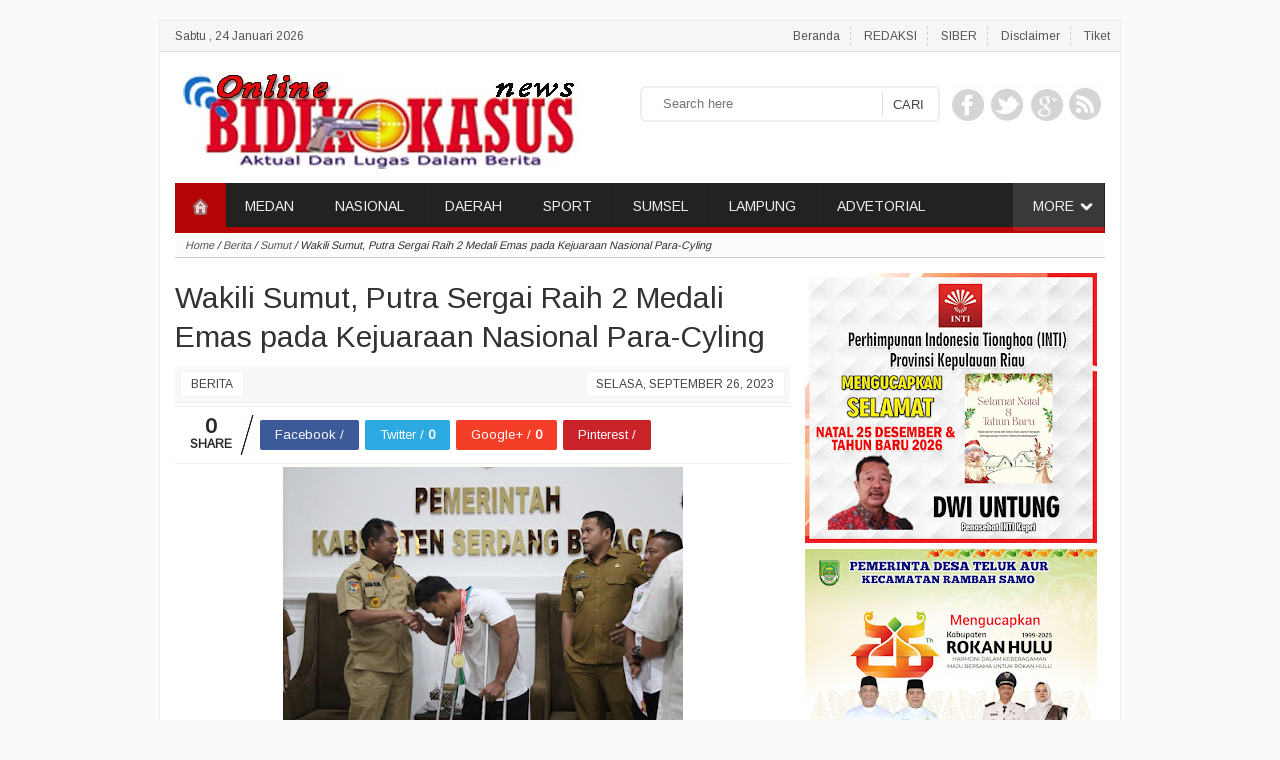

--- FILE ---
content_type: text/html; charset=UTF-8
request_url: https://www.bidikkasusnews.com/2023/09/wakili-sumut-putra-sergai-raih-2-medali.html
body_size: 40567
content:
<!DOCTYPE html>
<HTML itemscope='' itemtype='http://schema.org/WebPage'>
<head>
<link href='https://www.blogger.com/static/v1/widgets/2944754296-widget_css_bundle.css' rel='stylesheet' type='text/css'/>
<meta content='text/html; charset=UTF-8' http-equiv='Content-Type'/>
<meta content='blogger' name='generator'/>
<meta content='width=device-width, initial-scale=1, maximum-scale=1' name='viewport'/>
<!-- SEO Title Tag -->
<title>Wakili Sumut, Putra Sergai  Raih 2 Medali Emas pada Kejuaraan Nasional Para-Cyling</title>
<meta content='text/html; charset=UTF-8' http-equiv='Content-Type'/>
<meta content='blogger' name='generator'/>
<link href='https://www.bidikkasusnews.com/favicon.ico' rel='icon' type='image/x-icon'/>
<link href='https://www.bidikkasusnews.com/2023/09/wakili-sumut-putra-sergai-raih-2-medali.html' rel='canonical'/>
<link rel="alternate" type="application/atom+xml" title="BIDIKKASUSNEWS.COM - Atom" href="https://www.bidikkasusnews.com/feeds/posts/default" />
<link rel="alternate" type="application/rss+xml" title="BIDIKKASUSNEWS.COM - RSS" href="https://www.bidikkasusnews.com/feeds/posts/default?alt=rss" />
<link rel="service.post" type="application/atom+xml" title="BIDIKKASUSNEWS.COM - Atom" href="https://www.blogger.com/feeds/1148675077891610901/posts/default" />

<link rel="alternate" type="application/atom+xml" title="BIDIKKASUSNEWS.COM - Atom" href="https://www.bidikkasusnews.com/feeds/604901721182311079/comments/default" />
<!--Can't find substitution for tag [blog.ieCssRetrofitLinks]-->
<link href='https://blogger.googleusercontent.com/img/b/R29vZ2xl/AVvXsEj-iSQoTg_zlv1viFRfLECXzEtvDxqqHSOm7FCNn3sqSDyurje70gl0Hxi6vtKiGQRBpFVblHhz7wi4rglyCKkDGIoYEWvMq6_readvKcCAC7taNFyBfIUM172bimm_peB_2imVxoaFE27dwsXn5KxQqahqUL2DchjHvX5NGUmtk28logr3aWNyqaNmrxyg/w400-h266/IMG-20230926-WA0058.jpg' rel='image_src'/>
<meta content='https://www.bidikkasusnews.com/2023/09/wakili-sumut-putra-sergai-raih-2-medali.html' property='og:url'/>
<meta content='Wakili Sumut, Putra Sergai  Raih 2 Medali Emas pada Kejuaraan Nasional Para-Cyling' property='og:title'/>
<meta content='' property='og:description'/>
<meta content='https://blogger.googleusercontent.com/img/b/R29vZ2xl/AVvXsEj-iSQoTg_zlv1viFRfLECXzEtvDxqqHSOm7FCNn3sqSDyurje70gl0Hxi6vtKiGQRBpFVblHhz7wi4rglyCKkDGIoYEWvMq6_readvKcCAC7taNFyBfIUM172bimm_peB_2imVxoaFE27dwsXn5KxQqahqUL2DchjHvX5NGUmtk28logr3aWNyqaNmrxyg/w1200-h630-p-k-no-nu/IMG-20230926-WA0058.jpg' property='og:image'/>
<!-- Keywords -->
<meta content='Wakili Sumut, Putra Sergai  Raih 2 Medali Emas pada Kejuaraan Nasional Para-Cyling , BIDIKKASUSNEWS.COM: Wakili Sumut, Putra Sergai  Raih 2 Medali Emas pada Kejuaraan Nasional Para-Cyling' name='keywords'/>
<meta content='indonesian' name='language'/>
<meta content='id' name='geo.country'/>
<meta content='indonesia' name='geo.placename'/>
<meta content='namakamu' name='author'/>
<meta content='index,follow' name='robots'/>
<meta content='2 days' name='revisit-after'/>
<meta content='2 days' name='revisit'/>
<meta content='never' name='expires'/>
<meta content='always' name='revisit'/>
<meta content='global' name='distribution'/>
<meta content='blogger' name='generator'/>
<meta content='general' name='rating'/>
<meta content='true' name='MSSmartTagsPreventParsing'/>
<meta content='text/html; charset=UTF-8' http-equiv='Content-Type'/>
<meta content='index, follow' name='googlebot'/>
<meta content='follow, all' name='Googlebot-Image'/>
<meta content='follow, all' name='msnbot'/>
<meta content='follow, all' name='Slurp'/>
<meta content='follow, all' name='ZyBorg'/>
<meta content='follow, all' name='Scooter'/>
<meta content='https://blogger.googleusercontent.com/img/b/R29vZ2xl/AVvXsEj-iSQoTg_zlv1viFRfLECXzEtvDxqqHSOm7FCNn3sqSDyurje70gl0Hxi6vtKiGQRBpFVblHhz7wi4rglyCKkDGIoYEWvMq6_readvKcCAC7taNFyBfIUM172bimm_peB_2imVxoaFE27dwsXn5KxQqahqUL2DchjHvX5NGUmtk28logr3aWNyqaNmrxyg/w400-h266/IMG-20230926-WA0058.jpg' property='og:image'/>
<script type='text/javascript'>
 //START SETTING
var fbcomments = true;
var Mobile_title = "<img border='0' data-original-height='63' data-original-width='250' height='81' src='https://blogger.googleusercontent.com/img/b/R29vZ2xl/AVvXsEiTA1c5YXvFQj4otnZpOroAbCRLjb_kMXVWThjOhzcrPPOtr6umqYjNqtyO1xCdbvm3dSLNvLN6max9rdtgR9bMdw5QX44BxLSxGI6_I9yBeHwmT4urYzetnmGhbIVuLa4oka3x9vwOJ6W2/s320/bidik.jpg' width='320'/>";
var hometitle = "Artikel Terbaru";
var postperpage=10;
var pagination=3;
var fb="https://www.facebook.com/";
var gp="https://plus.google.com/";
var tw="https://twitter.com/";
var show_related=6;
var paging_style=1;
var AllpostInArtikel=true;
var slideBy='Berita';
var PopUpSidebarInMobile=false;
var CutLongTitle=false;
var content_protection=false;
var popUpFacebook=false;
var appId=145849675453288;
//END SETTING//
</script>

<style type="text/css"><!-- /* 
<style id='page-skin-1' type='text/css'><!--
-->
/*
============================================
!! DON'T  REMOVE !!
============================================
Name     	:  Simple ViralSpot [Premium Theme]
Designer 	:  Rofingi corby
URL      	:  http://wpbtemplate.com
Release  	:  Februari 2015
============================================
!! DON'T  REMOVE !!
============================================
*/
</style>
<style id='page-skin-1' type='text/css'><!--
body#layout #sidebar{width:300px;float:right}
body#layout #content{width:600px;float:left}
body#layout #footer-bottom{width:900px;float:left}
body#layout #footer-bottom .widget{width:32%;float:left}
body#layout #indexberita{float:left;width:575px}
body#layout #indexberita .widget{width:48%;float:left}
body#layout h4{display:none}
body#layout #HTML52{width:300px;float:left}
body#layout #PageList52{width:300px;float:right}
body#layout #nav{display:none}
body#layout #contentwrap{padding:0}
body#layout #Header1{width:500px;clear:both}
body#layout .widget{font-size:11px}
.comment-body p{margin:0}
#wpb_template .wpb_viralNav a{float:none;;display:block;clear:both;text-align:center;margin:20px 0;background:#fafafa;padding:10px;font-weight:bold;color:#555 }
#wpb_hidden,#wpb_hiddenNav{display:none}
.quickedit,.img_ads,.hide,.home-link{display:none}
#body-contents{opacity:0}
input:focus,textarea:focus{outline:0;box-sizing:border-box}
.lc,.wpb_viralNav a,.load{background:#fafafa;border:1px solid #eee;padding:10px 0;text-align:center;color:#555;display:block;width:100%;box-sizing:border-box}
.lc::before,.load::before{content:'Load Content....';background:url(https://blogger.googleusercontent.com/img/b/R29vZ2xl/AVvXsEhGplDQHu6FCh7dO-giS6q8ylHtKV1TaQAccmENFeJugs9ylnWwOSQ15rd7Mm0Im-ad1lbIbw4QC2rZ7bnBczZpBTSZB05IT7bHwPigEoT1tX2yBfV0k6W_PkWby6YEmxYBG7dNWt_6tJc/s1600/6.gif) no-repeat left center;padding-left:20px}
.loading{background:#f8f8f8;border:1px solid #ddd;padding:10px 0;text-align:center;width:100%;clear:both;margin:10px 0 30px;display:block}
.clear{clear:both;display:block}
body{margin:0;padding:0;position:relative;background:#fafafa;font-size:13px;font-family:'Arimo',sans-serif, arial;line-height:20px;color:#333}
#page{width:962px;margin:20px auto 0;padding:0;background:#fff;border:1px solid #eee;border-bottom:1px solid #555}
.wpb_recent{}
a:link,a:visited{color:#16a085;text-decoration:none;outline:none}
a:hover{color:red}
div,input,span,ul,abbr{box-sizing:border-box;text-decoration:none}
.breadcrumbs{display:none}
.thisTop{position:fixed;bottom:10px;right:10px;opacity:0.2}
.thisTop:hover{opacity:0.4}
/* Smart Header */
#wpb_template #header .PageList ul{list-style:none;padding:5px 0;margin:0 0 20px;text-align:right;background:#f6f6f6;font-size:12px;border-bottom:1px solid #ddd}
#wpb_template #header .PageList ul li{display:inline-table;padding:0 10px;border-right:1px dashed #ccc}
#wpb_template #header .PageList ul li a{color:#555}
#wpb_template #header .PageList ul li:last-child{border:none}
#wpb_template #header .PageList ul li.dates{float:left;font-weight:bold;border:none;padding:0 15px}
#wpb_template #header .PageList ul li.dates a{color:#555}
#wpb_template #contentwrap{padding:0 15px;clear:both;position:relative}
#wpb_template #main{clear:both}
#wpb_template #header{padding:0;position:relative}
#wpb_template #header .Header{padding:0 20px 10px;width:400px;line-height:30px}
#wpb_template #header .title h1{font-size:30px;margin:0;font-weight:normal}
#wpb_template #header .title{margin:0 0 10px;padding:10px 0 0;font-weight:normal;font-size:30px}
#wpb_template #header p{margin:0}
/* Smart Search */
#wpb_template #search button{position:absolute;right:0;}
#wpb_template #search{position:absolute;right:180px;width:300px;top:65px;border:2px solid #eee;padding:4px;border-radius:6px}
#wpb_template #search input{border:none;padding:2px 15px;width:100%;background:#fff;color:#111}
#wpb_template #search button{top:0;height:100%;border:none;padding:4px 10px;background:none;border-radius:3px;border-left:1px solid #ddd}
#wpb_template #search button::before{content:"CARI";color:#444}
#wpb_template #search form{position:relative;padding:2px;background:#fff}
/* Smart Social */
#wpb_template #social{width:200px;text-align:right;position:absolute;right:15px;top:60px}
#wpb_template #social ul{list-style:none;margin:0;padding:0}
#wpb_template #social ul li{display:inline-table;margin:2px}
#wpb_template #social ul li a{opacity:0.2;display:block;width:35px;height:40px;background:#444 url(https://blogger.googleusercontent.com/img/b/R29vZ2xl/AVvXsEho7g1Hz8P8CznVGa8cgea5E9SARbtuvx1ZL2As5DVcUiP_Jm_iCOEWOC4RSc3eusz70JQBtpK2UmPYnctbJxKd-kzNs-ee-6l7JtkbFqVwLCb5t_k6X3oa5gjYD15ZL2-zQpfp2aXHw3s/s1600/social.png) no-repeat left -1px top}
#wpb_template #social ul li.tw a{background-position:-38px 0}
#wpb_template #social ul li.gp a{background-position:-111px 0}
#wpb_template #social ul li.yt a{background-position:-111px -50px}
#wpb_template #social ul li.fd a{background-position:-149px -50px}
#wpb_template #social ul li a:hover{opacity:0.4;}
/* Smart Menu */
#wpb_template #nav ul li.long_more a{background:rgba(255,255,255,0.1) url(https://blogger.googleusercontent.com/img/b/R29vZ2xl/AVvXsEizUIBAqoiXA0JN8iWu2AWCFaD2twQ7G9LlvuFMD9SkbVFAGPCHUzwc_P6WVC8r9KIJuvBBNo0kHIzwbaiyHGbzZTsDignS1fmTGKokkggm_t_OEr-_RlnImpDgk807q9I3stySzXIDB1M/s15/expand.png) no-repeat top 16px right 10px;padding-right:30px}
#wpb_template #nav{height:50px;background: #222;text-transform:uppercase;margin:0 15px;border-bottom:6px solid #16a085;font-size:14px;}
#wpb_template #nav ul{margin:0 auto;padding:0;list-style:none;position:relative;padding-left:50px;border-spacing:0; }
#wpb_template #nav ul li{float:left;margin:0;padding:0;border-right:1px solid rgba(0,0,0,0.07)}
#wpb_template #nav ul li.hide{display:none}
#wpb_template #nav ul li a{display:block;padding:13px 20px 15px;color:#eee}
#wpb_template #nav ul li a.lex{background:url(https://blogger.googleusercontent.com/img/b/R29vZ2xl/AVvXsEizUIBAqoiXA0JN8iWu2AWCFaD2twQ7G9LlvuFMD9SkbVFAGPCHUzwc_P6WVC8r9KIJuvBBNo0kHIzwbaiyHGbzZTsDignS1fmTGKokkggm_t_OEr-_RlnImpDgk807q9I3stySzXIDB1M/s15/expand.png) no-repeat top 16px right 10px;padding-right:30px}
#wpb_template #nav ul li:hover{background:rgba(255,255,255,0.1)}
#wpb_template #nav ul li ul{position:absolute;width:200px;background:#fff;padding:0;display:none;z-index:99;border:1px solid #eee;z-index:999;margin-top:-5px}
#wpb_template #nav ul li:hover ul{display:block;}
#wpb_template #nav ul li ul li{display:block;border-bottom:1px solid #eee;float:none;position:relative;background:rgba(255,255,255,0.4)}
#wpb_template #nav ul li ul li:hover{background:#eee;border-bottom:1px solid #eee}
#wpb_template #nav ul li ul li a{border:none;color:#555;padding:8px 10px;font-weight:normal;background:none}
#wpb_template #nav ul li ul li a.lex{background:none}
#wpb_template #nav ul li ul li a:before{content:':: '}
#wpb_template #nav ul li ul ul li a:before{content:'- ';padding-left:20px}
#wpb_template #nav ul li.home{width:50px;position:absolute;left:0;top:0;background:#16a085}
#wpb_template #nav ul li.home a{width:20px;height:22px;border:none;padding:14px 15px}
#wpb_template #nav ul li.home a img{display:inline}
#wpb_template #nav ul li.long_more{float:right}
#wpb_template #nav ul li.long_more ul a{background:none}
#wpb_template #nav ul li.long_more ul{right:0}
#wpb_template #nav ul li.long_more ul ul{width:auto;position:relative;border:none;right:0}
#wpb_template #nav ul li.long_more ul ul li {border-right:none}
/* Smart Content */
#wpb_template #content{width:630px;float:left;padding:15px 15px 0 0;overflow:hidden}
#sidebar{width:300px;float:right;padding:15px 0}
#wpb_template #content h1{font-size:30px;font-weight:normal;line-height:39px;margin:20px 0 10px}
#wpb_template #content .post-footer a.hide{display:none}
#wpb_template #content.pagingg .post #body-contents img{max-width:100%;display:block;margin:0 auto;box-sizing:border-box}
#wpb_template.single #content .post#post-single .post-footer{margin:0 ;padding:5px;background:#f8f8f8;height:37px;border-bottom:1px solid #eee}
#wpb_template.single #content .post#post-single .post-footer .post-timestamp a{float:right;margin:0}
#wpb_template.single #content .post#post-single .post-footer a{background:#fff;padding:0 10px;float:left;border:1px solid #f3f3f3;margin-right:10px;color:#444;text-transform:uppercase;font-size:12px}
#wpb_template.single #content .post#post-single img{max-width:100%}
#wpb_template.single #content{padding-top:0;line-height:24px}
#wpb_template.single #content .gallery{background:#f5f5f5;padding:0px;text-align:center;margin:10px 0 }
#wpb_template.single #content .gallery a{display:inline-table;text-align:center;margin:1%}
#wpb_template.single #content .gallery a img{display:block}
#wpb_template.single #content .gallery h3{background:#e1e1e1;margin:0 0 1%;padding:5px 0}
#wpb_template.single ol,.single ul{padding:10px 0 10px 20px;margin:0}
#wpb_template.single #content .TagThis{clear:both;padding:10px 0;line-height:30px}
#wpb_template.single #content .TagThis .Taglist{color:#fff;display:inline-table}
#wpb_template.single #content .TagThis .Taglist a{color:#444;padding:6px 10px;background:#ddd}
#wpb_template.single #content .TagThis .Taglist:nth-child(1) a{background:#16a085;color:#fff;padding:6px 20px;}
#wpb_template .hoax_bread{background:#ddd;padding:0;border-top:none;margin:0 15px 0;font-style:italic;font-size:11px;border-bottom:1px solid #ccc}
#wpb_template .hoax_bread a{color:#555}
#wpb_template .hoax_bread .breadcrumbs{display:block;background:rgba(255,255,255,0.9);padding:2px 10px}
#wpb_template.single #body-contents{padding-top:0;text-align:justify;font-size:14px}
#wpb_template.single .post blockquote{margin:0 0 0 10px;padding:10px 10px 10px 20px;margin:10px 0;font-style:italic}
#wpb_template.single .post code{border:1px solid #bdc3c7;display:block;padding:20px;background:#ecf0f1;position:relative}
#wpb_template.single .post code::before{content:'CODE';display:block;background:#bdc3c7;padding:0 10px;font-weight:bold;color:#fff;position:absolute;top:0;left:0;width:100%;box-sizing:border-box;font-size:15px}
#wpb_template.single #body-contents ul,#wpb_template.single #body-contents ol{margin:0 0 0 10px}
#wpb_template .list_cat{display:none}
#wpb_template .list_cat:first-child{display:inline}
/* Smart Sidebar */
.date-header{display:none}
#wpb_template.index #main .smart_thumb{margin:0 10px 0 0;width:130px;height:120px;background:#eee;color:#eee;font-size:0px;overflow:hidden;position:relative;display:block}
#wpb_template.index #main .smart_thumb img{width:130px;height:130px;;background:#eee;}
#wpb_template.index #main .PostIList{display:table-cell;vertical-align:top}
#wpb_template.index #main .PostIList:nth-child(1){width:140px}
#wpb_template.index #main .post h2{margin:0;font-size:15px;line-height:23px;font-weight:}
#wpb_template.index #main .post p{margin:0}
#wpb_template.index #main .post-footer a{font-weight:normal;font-size:11px;margin:0;text-transform:uppercase;color:#777}
#wpb_template.index #main .post-footer a.fnn::before{content:' //'}
#wpb_template.index #main .post-footer a.list_cat::after{content:' //'}
#wpb_template.index #main .post-footer a.list_cat{}
#wpb_template.index #main{margin:0 0 10px;border-top:none}
#wpb_template.index #main .post{margin:0;border:1px solid #eee;clear:both;padding:15px;font-size:13px;border-top:none}
#sidebar .widget{clear:both}
#sidebar ul{list-style:none;padding:0;margin:0}
#sidebar ul li{border-bottom:1px solid #eee;padding:5px 0;clear:both}
#sidebar .item-snippet{line-height:17px;font-style:italic}
#sidebar li h3{font-weight:normal;font-size:14px;margin:0}
#indexberita h2,#sidebar h2,.heading2,#sorot h2{background:#222;margin:2px 0 0;border-bottom:6px solid #16a085;padding:9px 10px 1px;color:#eee;font-size:17px}
#indexberita h2 span,#sidebar h2 span,.heading2 span,#sorot h2 span{background:#16a085;padding:6px 10px;border-radius:4px;color:#eee;font-size:16px;font-weight:normal}
#indexberita h2 i a,#sidebar h2 i a,.heading2 i a,#sorot h2 i a{color:#fff;float:right;font-weight:normal;font-size:11px;background:rgba(0,0,0,0.4);padding:0 10px;margin-right:10px;border-radius:3px}
.widget-content{clear:both}
#sidebar .PopularPosts ul{border:1px solid #eee;margin:0 0 10px;border-bottom:0;border-top:none}
#sidebar .PopularPosts li{padding:10px;border-bottom:1px solid #eee;}
#sidebar .PopularPosts li:nth-child(even){background:#fafafa}
#sidebar .PopularPosts li img{float:left;margin-right:10px;border-radius:5px;width:72px;height:72px}
#sidebar .PopularPosts .item-snippet{display:none}
#sidebar .recent{border:1px solid #eee;margin:0 0 10px;border-bottom:0;border-top:none;}
#sidebar .recent img{float:left;margin-right:10px;width:72px;border-radius:5px}
#sidebar .recent li{padding:10px;border-bottom:1px solid #eee;}
#sidebar .recent li .tgly{display:none}
#sidebar .recent li h3{font-size:14px !important;font-weight:normal}
#sidebar .recent li h3 .h2t{display:block;max-height:39px;overflow:hidden}
#sidebar .recent li:nth-child(even){background:#fafafa}
#sidebar .recent li .item-snippet{display:none}
#sidebar .recent li .PostIList{display:table-cell;vertical-align:top}
#sidebar .recent li .PostIList:nth-child(1){width:82px}
#sidebar .recent li .post-footer a{font-size:11px;color:#777;text-transform:uppercase;font-weight:normal}
#sidebar .recent li .post-footer a.fnn,#sidebar .recent li .post-footer a.list_cat{display:none}
#sidebar .recent li .post-footer a.list_cat:first-child{display:inline}
#sidebar .recent li .post-footer a.list_cat:first-child::after{content:' // '}
#sidebar .recent li.first:first-child img{width:100%}
#sidebar .recent li.first:first-child h3 .h2t{max-height:3000px;clear:both}
#sidebar .recent li.first:first-child .item-snippet{display:block;font-style:normal;font-size:13px;margin:1px 0}
#sidebar .recent li.first:first-child a{font-weight:bold;font-size:14px}
#sidebar .recent li.first:first-child .post-footer a{font-weight:bold;font-size:12px}
#sidebar .recent li.first:first-child .PostIList{display:block;vertical-align:top}
#sidebar .recent li.first:first-child .PostIList:nth-child(1){width:100%}
#sidebar .FeaturedPost h3{margin:0;line-height:26px;margin:0 10px}
#sidebar .FeaturedPost .post-summary{border:1px solid #eee;margin:0 0 10px;border-top:none;}
#sidebar .FeaturedPost p{margin:5px 10px 10px;font-size:12px}
#sidebar .FeaturedPost img{width:100%}
#sidebar h2{position:relative}
#sidebar h2 i a{position:absolute;right:1px;top:5px}
#fly-sidebar .widget.fixed{position:fixed;top:0;width:300px}
#fly-sidebar .widget.abs{position:absolute;bottom:0;width:300px}
/* Smart Navigasi */
#blog-pager,.pagenavi{clear:both;text-align:center;margin:0 auto 10px;padding:20px 0;line-height:30px}
.pagenavi span,.pagenavi a{margin:0 5px 0 0;padding:6px 15px;text-decoration:none;color:#555;background:#f8f8f8;border:1px solid #ddd;border-radius:5px}
#blog-pager a:visited,.pagenavi a:visited{color:#555}
#blog-pager a:hover,.pagenavi a:hover{color:#555;text-decoration:none;background:#eee;border:1px solid #ccc}
.pagenavi .current{color:#111;text-decoration:none;background:#eee}
.pagenavi .pages,.pagenavi .current{font-weight:normal;background:#eee;color:#555;border:1px solid #ddd}
.pagenavi .pages{display:none}
.blog-pager-older-link{float:right;border:1px solid #eee;padding:0 20px}
.blog-pager-newer-link{float:left;border:1px solid #eee;padding:0 20px}
.home-link{border:1px solid #eee;padding:8px 20px}
#blog-pager a{color:#555}
/* Smart Related Post */
#related-post{margin:20px 0 20px;clear:both;padding:0;color:#fff;width:100%}
#wpb_viral h2.heading,#related-post h2.heading,#comments h3{margin:20px 0 10px;border-bottom:1px solid #eee;padding:0 0 5px;font-weight:normal;font-size:22px;color:#111;text-transform:uppercase;text-align:left}
#related-post{display:table; text-align:center}
#related-post ul{padding:0;clear:both}
#related-post .post{width:31%;display:inline-table;vertical-align:top;margin:1%}
#related-post .post p,#related-post .post .post-footer{display:none}
#related-post h2{text-align:left;font-size:15px;font-weight:normal;text-transform:none;margin:0}
#related-post .smart_thumb{height:120px;display:block;overflow:hidden}
#related-post .smart_thumb img{width:100%;margin-top:-40px}
#wpb_viral{clear:both;font-size:13px}
#wpb_viral .post{border-bottom:1px solid #ddd;padding:10px 0}
#wpb_viral .post .PostIList{display:table-cell;vertical-align:top}
#wpb_viral .post .PostIList:nth-child(1){width:120px}
#wpb_viral .post h2{margin:0;font-size:16px}
#wpb_viral .post p{margin:0;}
#wpb_viral .post img{width:110px}
#wpb_viral .post .post-footer{text-transform:uppercase;font-size:12px;color:#aaa}
#wpb_viral .post .post-footer a{color:#aaa}
#wpb_viral .list_cat,#wpb_viral .fn{display:none}
#wpb_viral .list_cat:nth-child(1){display:inline}
#wpb_viral .list_cat:nth-child(1)::after{content:' //'}
/* Smart Ads */
.smart_ads.left{float:left;margin-right:10px}
.smart_ads.right{float:right;margin-left:10px}
.smart_ads.left.block{text-align:left;margin:0;float:none}
.smart_ads.right.block{text-align:right;margin:0;float:none}
.smart_ads.center{text-align:center}
.smart_ads span{display:block;color:#aaa;font-size:11px}
/* Smart Comments */
.cnav{border-bottom:2px solid #eee;height:52px;margin:0 0 10px}
.cnav a{display:inline-block;padding:3px 0;margin:0 10px 0 0;margin:20px 10px 20px 0;padding:0 0 5px;;font-size:17px;color:#111;text-transform:uppercase;text-align:left;border-bottom:2px solid}
.cnav a#cnavl{color:#aaa}
.cnav a#cnavl.act{color:#e67e22}
.cnav a#cnavf{color:#aaa}
.cnav a#cnavf.act{color:#3b5998 !important}
#comments{display:none}
#sss iframe{height:240px}
#comment-list{list-style:none;padding:20px}
#comments h3{font-size:14px;font-weight:bold;text-transform:none;display:none}
#comment-list li{border-bottom:1px dotted #eee;padding:2px 0;margin:0 0 5px;}
#comment-list li .tgl{color:#ccc;display:block;text-align:right;font-size:11px;line-height:10px}
.comment-author{color:#444 !important;font-weight:bold;display:block}
.comment-author a{font-weight:bold;font-size:12px;color:#444 !important}
#comment-list li.blog-author{}
#comment-list li.blog-author a{color:red !important}
#hoax_comments{border:1px solid #eee;width:100%;padding:10px;box-sizing:border-box;resize:none;height:90px;font-family:arial;font-size:12px;margin:0 0 5px}
#comments button{border:1px solid #0087ff;color:#fff;background:#0087ff;padding:4px 10px}
/* Smart Mobile */
#mobile{background:#000;color:#eee;display:none;position:relative;width:100%;top:0;z-index:99;border-bottom:6px solid #16a085}
#mobile .mtitle{text-align:center;color:#eee;font-weight:bold;font-size:20px;padding:18px 10px;}
#mobile .mtitle a{color:#eee}
#mobile ul{margin:0;list-style:none;padding:0;background:#16a085}
#mobile ul li{background:rgba(0,0,0,0.4)}
#mobile ul ul{margin:0;list-style:none;padding:0;background:rgba(255,255,255,0.1)}
#mobile ul li a{border-bottom:1px solid rgba(255,255,255,0.1);display:block;padding:10px;color:#eee}
#mobile ul li a::before{content:':: '}
#mobile ul li ul li a::before{content:'-- '}
#mobile ul li a:hover{color:#fff;background:#222}
#mobile #mnav.hide,#mobile #msearch.hide{display:none}
#mobile #mnav.show,#mobile #msearch.show{display:block;}
#mobile .mmenu a{display:block;background:url(https://blogger.googleusercontent.com/img/b/R29vZ2xl/AVvXsEhQaX3pBhB_olt8ekQxumQRsMRNlx9RD9gqplQ87ibUTY6UpaAUDUIxvecYk0sUi84ZQoHrfZBDt5CPC003oMCYuQhyphenhyphenD-QJ5hbxN3a-lZoaxKe6fgJmX5gK8NGvqjLylc4zxaiGe7By8awg/s30/icon_menu.png) no-repeat center;background-size: 40px 30px;width:10px;height:10px;font-size:20px;padding:10px;position:absolute;top:11px;left:10px;font-weight:bold;opacity:1}
#mobile .msc a{display:block;background:url(https://blogger.googleusercontent.com/img/b/R29vZ2xl/AVvXsEipDuncvxetLqZg8BN0Rzc59ropiZpPonjGHdoDwaHmuMLGvVPGsOl70UnnBE64a0UNUhRI9RlOIrV81maAado06me9WgNPF3-SDtxs7p3GEhIjEW4p_Hx3gsR-H8nWWW6Y-S8DdrnsUlrI/s30/magnifier.png) no-repeat center;background-size:30px;width:10px;height:10px;font-size:20px;padding:10px;position:absolute;top:11px;right:10px;font-weight:bold;opacity:1}
#mobile #msearch{padding:10px;background:rgba(0,0,0,0.5)}
#mobile #msearch form{position:relative}
#mobile #msearch input{width:100%;border:1px solid #eee;padding:5px 10px}
#mobile #msearch button{position:absolute;right:0px;top:0;background:url(https://blogger.googleusercontent.com/img/b/R29vZ2xl/AVvXsEipDuncvxetLqZg8BN0Rzc59ropiZpPonjGHdoDwaHmuMLGvVPGsOl70UnnBE64a0UNUhRI9RlOIrV81maAado06me9WgNPF3-SDtxs7p3GEhIjEW4p_Hx3gsR-H8nWWW6Y-S8DdrnsUlrI/s30/magnifier.png) no-repeat center;background-size:20px;border:none;color:#fff;padding:5px 20px;height:100%}
/* Smart Footer*/
#footer{margin:10px 0 0;background:#222;color:#fff;clear:both}
#footer br{display: block;margin:5px 0;}
#footer-bottom{margin:0 auto;text-align:center;padding:10px;font-size:14px}
#footer .widget{width:31%;display:inline-table;margin:1%;text-align:left}
#footer .widget:last-child{border:none}
#footer .widget h2{font-size:22px;margin:11px 0 0;color:#fff;font-weight:normal}
#footer .widget ul{list-style:none;padding:0;margin:0}
#footer .widget ul li{border-bottom:1px solid rgba(0,0,0,0.1);padding:8px 0;clear:both;font-size:14px;background:url(https://blogger.googleusercontent.com/img/b/R29vZ2xl/AVvXsEh8UegZMgPnNZl50v09Z81fd8IJoIB2_MNE3uEgccCVMtKTRKlLMndKIRGhP84udWwAXWjl-1ixA-kfWKm4hh9F4MkYTKdN9T7Eea74rH7nBIFQ51nT0WlNsG5bkHsaqjrokYjEk71Fec8/s1600/templatemo_list.png) no-repeat left top;padding-left:15px;background-position:0 14px}
#footer .widget ul li:last-child{border:none}
#footer .widget h3{margin:0;font-weight:normal;font-size:14px}
#footer .widget a{color:#fff}
#footer .widget .smart_thumb,#footer .widget.PopularPosts img{display:none}
#footer .widget .item-snippet{display:none}
#footer .Label .cloud-label-widget-content{padding:10px 0 0}
#footer .Label .label-size{font-size:12px;background:#333;padding:2px 10px;margin:0 5px 5px 0;float:left;border:1px solid #222}
#footer .Label .label-size a::before{content:'#'}
/* Smart Footer2 */
#footer2{padding:10px 20px;clear:both;background:#222;font-size:11px;width:960px;margin:0 auto 20px}
#footer2 .footer2{}
#footer2 .fleft{float:left;text-align:left}
#footer2 .fright{float:right;text-align:right}
#footer2 p,#footer2 a{margin:0;color:#aaa}
/* Smart Shared */
#wpb_template.single .shared{padding:0;margin:3px 0 3px;border-top:1px solid #eee;clear:both;font-size:13px;border-bottom:1px solid #eee;clear:both}
#wpb_template.single .shared a{background:#3c5a9a;padding:3px 15px;margin:13px 3px 5px;border-radius:2px;color:#eee;text-align:center;float:left;color:#fff}
#wpb_template.single .shared a.tw{background:#2ca9e1}
#wpb_template.single .shared a.gp{background:#f53e27}
#wpb_template.single .shared a.pn{background:#C92228}
#wpb_template.single .shared a.hitung{opacity:0.9;background:url(https://blogger.googleusercontent.com/img/b/R29vZ2xl/AVvXsEj1pbEorZshoIKyWCFzTzlb1JwwAlBp5XhvDn0EdAw7_PzxyScdA9sril2Eca2YYZ8eVKEdDCwi1ejbzv61h3yDIK5lqKiHzVjtIBWLq6f6vZuLX98WL3z2GUPc8NAqR-jfT-zIiaPf5C8/s400/65E52-slash.png) no-repeat right top -10px;background-size:20px 60px;color:#555;font-size:21px;position:relative;margin:8px 0;line-height:15px;padding-right:25px}
#wpb_template.single .shared a u{text-decoration:none}
#wpb_template.single .shared a.hitung u{font-weight:bold;text-decoration:none;font-size:12px;color:#111}
#wpb_template.single .shared a.hitung b{color:#111;display:block;text-align:center}
#wpb_template.single .shared .social-likes__counter{font-weight:bold}
#Slider{clear:both;margin:0 15px}
#Slider ul{list-style:none;padding:0;margin:0}
#Slider .post{position:relative;background:#444;width:300px;float:left;height:150px;overflow:hidden}
#Slider .post:nth-child(1){width:630px;height:300px}
#Slider .post img{width:100%}
#Slider .post .h2t{display:block;width:100%;height:100%;color:#eee;position:absolute;bottom:0;padding:0;background: url(https://blogger.googleusercontent.com/img/b/R29vZ2xl/AVvXsEjaLBYP9LkHx1fmvOBeybjwdc7sCpkNQmDc2vHfpfyejCO0LcK_QhlEM5-XUsLQ72G7WvqD2hhtvek8xQPnNVq53ZvGvCq4l6p8AMyZHqlM4c6fhl_IVGtt-m6Wmipb5xMI9KkhQU43VK8/s1600/overlay.png) repeat-x left bottom -90px;padding:10px}
#Slider .post .h2t:hover{background-position:left bottom -10px}
#Slider .post .h2t .tbottom{position:absolute;bottom:10px;left:0;padding:10px}
#Slider .post h2 a{margin:0;font-size:14px;position:absolute;bottom:0;left:0;height:100%;width:100%}
#Slider .post h2 a .h2t{position:absolute;display:block;width:100%;bottom:0;padding:10px}
#Slider .post:nth-child(1) h2 a{font-size:20px;line-height:30px;font-weight:normal}
#Slider .post .post-footer,#Slider .post p{display:none}
#Slider .post .tgly{display:none}
#Slider .post .h3t{clear:both;display:block}
#indexberita{clear:both}
#indexberita h2{padding:3px 0 0}
#indexberita h2 span{font-size:15px;padding:6px 10px 5px;}
#indexberita .widget{width:49%;float:left;box-sizing:border-box;margin-bottom:10px}
#indexberita .widget:nth-child(2n+2){float:right}
#indexberita .widget:nth-child(2n+1){clear:both}
#indexberita ul{list-style:none;padding:0;margin:0;border:1px solid #eee}
#indexberita ul li.post{padding:10px 10px !important;border-bottom:1px solid #eee}
#indexberita ul li:nth-child(even){background:#f9f9f9}
#indexberita ul li:last-child{border:none}
#indexberita ul li .PostIList{display:table-cell;vertical-align:top}
#indexberita ul li .PostIList:nth-child(1){width:72px}
#indexberita img{width:72px;float:left;margin-right:8px;border-radius:5px;height:72px}
#indexberita h3{font-size:15px;line-height:20px;font-weight:normal;margin:0}
#indexberita .post-footer a{font-weight:normal;color:#777;font-size:10px}
#indexberita .post-footer .fnn,#indexberita .post-footer .list_cat,#indexberita ul li .item-snippet{display:none}
#indexberita .post-footer .list_cat:first-child{display:inline;text-transform:uppercase}
#indexberita .post-footer .list_cat:first-child::after{content:' // '}
#indexberita ul li.first:first-child .PostIList{display:block}
#indexberita ul li.first:first-child .PostIList:nth-child(1){width:100%}
#indexberita ul li.first:first-child img{width:100%;height:auto}
#indexberita ul li.first:first-child .item-snippet{display:block;font-size:13px;margin:0}
#indexberita ul li.first:first-child .smart_thumb{max-height:150px;display:block;overflow:hidden;margin:0 0 10px}
#indexberita ul li.first:first-child h3{font-size:17px;margin:0;font-weight:bold}
#nextB{clear:both;text-align:center;padding:10px 0}
#nextB a{display:inline-block;font-size:20px;font-weight:bold;background:#eee url(https://blogger.googleusercontent.com/img/b/R29vZ2xl/AVvXsEio5Id9MzV87rZDPSyqWHQrHYGgjiAPq4cmsk9tnCKMGDsUSytWAZkJ-rvhp7xFDxZo_aLWUpIrtLk17eQzLMzv7uizpGWC-ho9AqrCvZ8M4vIOO16a0lD1lfx0W7v-C80VFoWJ0jYMlWM/s30/Arrow-Next-icon.png) no-repeat left 10px center;background-size:30px;padding:10px 20px 10px 45px;border:1px solid #ddd;border-radius:10px;font-weight:normal;color:#444}
#post-nav{text-align:center;border-top:2px dashed #eee;border-bottom:2px dashed #eee;padding:10px 0}
#post-nav a{padding:2px 15px;margin:0 2px 0;border-radius:5px;font-weight:bold;background:#16a085;color:#fff;display:inline-table;line-height:30px;margin:5px;border:1px solid #fff}
#post-nav a.current{background:#eee;color:#555;border:1px solid #ddd}
#post-nav a:hover{opacity:0.8}
#post-nav2{text-align:center;padding:0;position:relative;padding:5px 0;}
#post-nav2 a{background: url(https://blogger.googleusercontent.com/img/b/R29vZ2xl/AVvXsEj8H7Kof7TuBfLIEZEvaFzaVqK1q8hT_u7BYAB8Kz1V-DhZJ3OOwjjyw3CyFRYnBl4eejuuKYqc4q57rDcGSGrcyNk23nIPO21lpmrd-dZpFQb6rG4gSCYhkWE9evFXmXupAWDlVYgVB-s/s100/buttons_next_prev.png) no-repeat center left;background-size:100px;padding:0 10px;width:30px;height:100%;display:block;background-position:0 0;color:#444;font-size:0}
#post-nav2 a.nnext{background-position:center right;position:absolute;top:0;right:0;opacity:0.7}
#post-nav2 a.ninfo{background:#eee; margin:0 60px;width:auto;height:auto;font-size:20px;border-radius:10px;padding:20px;line-height:27px}
#post-nav2 a.nprev{background-position:center left;position:absolute;top:0;left:0;opacity:0.7}
#post-nav2 a:hover{opacity:1}
#selengkapnya{font-weight:bold;text-align:center;font-size:20px;clear:both;;padding-top:10px}
/* Smart Responsive */
@media(max-width:960px){
#page,#footer2{width:800px;margin:0 auto;padding:0;border:none}
#wpb_template #content,#wpb_template #sidebar{width:100%;float:none;padding:0;position:relative;right:0}
#wpb_template #main{clear:both;padding-top:0;clear:both}
#Slider .post,#Slider .post:nth-child(1){width:33.3333%;height:200px;margin-bottom:10px;background:red}
#Slider .post .tgly{display:none}
#Slider .post img{height:200px}
#Slider .post:nth-child(1) h2 a,#Slider .post h2 a{font-size:14px;font-weight:bold;line-height:20px}
#fly-sidebar .widget.fixed{position:relative;top:0;width:auto}
#fly-sidebar .widget.abs{position:relative;bottom:0;width:auto}
}
@media(max-width:810px){
#page,#footer2,#Slider{width:100%;margin:0 auto;padding:0}
#wpb_template #content,#wpb_template #sidebar{width:100%; padding:0}
#wpb_template #contentwrap{padding:0 15px}
#wpb_template #nav,#wpb_template.single .hoax_bread{margin:0}
#footer-bottom .widget{width:100%;display:block;padding:10px 0;margin:0 0 10px}
#wpb_template #social{display:none}
#wpb_template #search{right:20px}
#footer2{padding:20px}
#footer2 .fleft,#footer2 .fright{display:block;float:none;text-align:center;font-size:13px}
#sidebar .FeaturedPost img{width:100%;padding:0 10px;box-sizing:border-box}
}
@media(max-width:610px){
#Slider .post{width:50%;height:120px;margin-bottom:0;background:red}
#Slider .post:nth-child(1){width:100%;height:auto;margin:0;height:220px}
#Slider .post img{height:120px;width:100%}
#Slider .post:nth-child(1) .smart_thumb img{height:220px}
#wpb_template #content{clear:both;padding:10px 0}
#mobile{display:block}
#header .PageList{display:none}
.Header,#search,#nav,#social{display:none}
#wpb_template #contentwrap{padding:0}
#wpb_template.index #content #main{padding:0}
#wpb_template.index #main .PostIList .smart_thumb{width:auto;height:auto}
#wpb_template.index #main .PostIList .smart_thumb img{width:100px;height:100px;display:block}
#wpb_template.index #main .PostIList:nth-child(1){width:110px}
#wpb_template.index #main p,#wpb_template.index #main .fn{display:none}
#wpb_template.index #main h2 a{font-size:15px;line-height:24px}
#wpb_template.index #main .post h2{line-height:18px}
#wpb_template.single #content #main{padding:0 15px}
#wpb_template #content .post h1{font-size:25px;line-height:29px;color:#000;margin:20px 0 20px}
#indexberita .widget{width:100%;float:none}
#float_s{bottom:0;width:100%;z-index:999;left:0}
#wpb_template.single #float_s .shared{border:none;padding:0;text-align:center;clear:both;background:#eee}
#wpb_template.single #float_s .shared a{position:relative;margin-right:1%;padding:0;border-radius:0;float:left;width:15%;overflow:hidden}
#wpb_template.single #float_s .shared a.hitung{width:24%;background:#fff;padding:6px 0;font-size:15px;border:1px solid #ddd;margin-left:10px}
#wpb_template.single #float_s .shared a .social-likes__counter{display:none}
#wpb_template.single #float_s .shared a span:first-child{background:url(https://blogger.googleusercontent.com/img/b/R29vZ2xl/AVvXsEjr9zyWXVwajqRcof4SLEG89GA1ag3GyKOOhq0GWIao2z51IzTeE0ZYdrXgKz8jfa3alzxSTl9Ycfsfh7UVLzviY2K1Q4asYJTIKtx27Oak9x20PrxD6E4cn3Com8pw8-PhPI3YPLevSrg/s1600/shared+%25281%2529-min.png) no-repeat left -5px top;font-size:0;display:block;height:35px;width:35px;margin:0 auto}
#wpb_template.single #float_s .shared a.tw span:first-child{background-position:right -7px top 0}
#wpb_template.single #float_s .shared a.gp span:first-child{background-position:-42px 0}
#wpb_template.single #float_s .shared a.pn span:first-child{background-position:-42px -70px}
#wpb_template.single #content .post{line-height:22px}
#wpb_template.single .post-footer .fn{display:none}
#wpb_template.single #float_s2 .shared{background:#fafafa;padding:10px 10px 15px;margin:0 0 20px;border:1px solid #ddd;text-align:center}
#wpb_template.single #float_s2 .shared a{float:none;display:inline-table;width:34%}
#wpb_template.single #float_s2 .shared a.hitung{display:none}
#wpb_template.single #float_s2 .shared a.gp{clear:both}
#wpb_template.single #float_s2 .shared::before{content:'BAGIKAN ARTIKEL INI';display:block;font-size:15px;font-weight:bold;}
#wpb_viral .post p{display:none}
#wpb_viral .post .post-footer{font-size:12px}
#wpb_viral .post h2{font-size:14px}
}
@media(max-width:510px){
#related-post .smart_thumb{height:110px}
#related-post .post{width:48%;margin:0 1% 20px}
#related-post .smart_thumb img{margin-top:-40px}
#related-post h2{font-size:14px;line-height:19px}
#wpb_viral .post .PostIList:nth-child(1){width:110px}
#wpb_viral .post .PostIList:nth-child(1) img{width:100px}
}
#pop_img{height: 100%;text-align: center;position:fixed;top:0;left:0;background:#111;width:100%;height:100%;z-index:9999}
#pop_img:before{content: "";display: inline-block; vertical-align: middle; width: 0;margin-right: -.25em;  height: 100%;}
#pop_img .pop_body{display: inline-block;vertical-align: middle;width:90%;}
#pop_img .pop_body img{max-width:100%;display:block;margin:0 auto;max-height:400px}
#pop_img a.closed{position:absolute;top:10px;right:10px;width:30px;height:30px;background:url(https://blogger.googleusercontent.com/img/b/R29vZ2xl/AVvXsEj2hBMYJULlFvGlcYKj73jxNcnYnDYBI_enICsExXF2EbUZyFdVqOtyPNPsC9c21AviDRGE5RnLZtneY7SAgvI71fTuDD85W3YHu7aoiFabZK-64M0X85pmr6AqWIwV5mYR9uUEESMp5tY/s1600/close.png) no-repeat  center;font-size:0;background-size:30px}
#pop_img .index_img{width:90%; margin:0 auto;text-align:center;height:85px;overflow:auto}
#pop_img .index_img img{width:80px;display:inline-table;height:80px;margin:0 5px}
@media(max-width:610px){
#pop_img .index_img img{width:40px;height:40px}
#pop_img .pop_body img{max-width:100%;max-height:300px}
}
.res_yt{background:#444;position: relative;padding-bottom: 56.25%;padding-top: 25px;height: 0;border:9px solid #eee;margin:0}
.res_yt iframe{position: absolute;top: 0;left: 0;width: 100%;height: 100%;}
.post table{width:100%;border-collapse:collapse;}
.post table tr td{padding:5px 10px;;border:1px solid #ddd}
.post table tr th{padding:5px 10px;;border:1px solid #ddd;font-weight:bold}
.post table tr:nth-child(odd){background:#fafafa}
.post table .start{display:none}
.post table tr:first-child{background:#eee;font-weight:bold}
@media(max-width:610px){
.post table tr td{display:block;border:none}
.post table .start{font-weight:bold;display:block;float:left;width:100px;font-size:13px}
.post table tr:first-child{display:none}
.post table tr{border:1px solid #eee}
.post table tr:nth-child(even){background:#eee}
.post table tr:nth-child(odd){background:#fff}
}
.MoreNav{margin:0 auto;float:none;padding:6px 40px;border-radius:5px;background:#f7f7f7;border:1px solid #ddd}
#popLike{position:fixed;top:0;left:0;width:100%;background:rgba(0,0,0,0.5);height:100%;z-index:999;display:none}
#popLikeW{width:350px;background:#fff;margin:100px auto;border:1px solid #555;text-align:center}
#popLikeW h2{padding:10px;margin:0;text-transform:uppercase;color:#444;font-weight:normal}
#popLikeBt{background:#dfe3ee;text-align:right;padding:5px}
#popLikeBt a:nth-child(1){float:left;padding:5px;color:#3b5998;text-decoration:underline;font-size:11px}
#popLikeBt a:nth-child(2){ background:#fff;padding:3px 20px;color:#555;font-size:14px;display:inline-block;border:1px solid #ddd;text-transform:uppercase}
#wpb_template.single #content .tr-caption-container{width:auto}
#wpb_template #content .post #body-contents img{max-width:100%;margin:0 auto;box-sizing:border-box;}
#wpb_template .shared{display:none}

--></style>

<!--<link href='https://www.blogger.com/dyn-css/authorization.css?targetBlogID=1148675077891610901&amp;zx=964f05d8-4ab8-4b7e-a747-0231fde22e13' media='none' onload='if(media!=&#39;all&#39;)media=&#39;all&#39;' rel='stylesheet'/><noscript><link href='https://www.blogger.com/dyn-css/authorization.css?targetBlogID=1148675077891610901&amp;zx=964f05d8-4ab8-4b7e-a747-0231fde22e13' rel='stylesheet'/></noscript>
<meta name='google-adsense-platform-account' content='ca-host-pub-1556223355139109'/>
<meta name='google-adsense-platform-domain' content='blogspot.com'/>

</head>--></head>

<body class='index' id='wpb_template'>
<div id='page'>
<div id='header'>
<div class='top section' id='top'><div class='widget HTML' data-version='1' id='HTML52'>
<style>
a:link,a:visited,#footer .widget h2{color:#b40404}#wpb_template #nav,#indexberita h2,#sidebar h2,.heading2,#sorot h2,#mobile{border-bottom:6px solid #b40404}#wpb_template #nav ul li.home,#wpb_template.single #content .TagThis .Taglist:nth-child(1) a,#indexberita h2 span,#sidebar h2 span,.heading2 span,#sorot h2 span,#mobile ul,#Slider .post .tgly,#post-nav a{background:#b40404}
</style>
</div><div class='widget PageList' data-version='1' id='PageList52'>
<div class='widget-content'>
<ul>
<li class='dates'><a href='#'>..</a></li>
<li><a href='https://www.bidikkasusnews.com/'>Beranda</a></li>
<li><a href='https://www.bidikkasusnews.com/p/redaksi.html'>REDAKSI</a></li>
<li><a href='https://www.bidikkasusnews.com/p/siber.html'>SIBER</a></li>
<li><a href='https://www.bidikkasusnews.com/p/disclaimer.html'>Disclaimer</a></li>
<li><a href='https://www.bidikkasusnews.com/p/tiket.html'>Tiket</a></li>
</ul>
<div class='clear'></div>
</div>
</div><div class='widget Header' data-version='1' id='Header1'>
<div id='header-inner'>
<a href='https://www.bidikkasusnews.com/' style='display: block'>
<img alt='BIDIKKASUSNEWS.COM' height='101px; ' id='Header1_headerimg' src='https://blogger.googleusercontent.com/img/b/R29vZ2xl/AVvXsEisHfCZNhf-cVwtC6c6vAYlUEf4dxY3Zjn_yt4opX1M2SruLLzUhs8bQVLySvnjiPrTY0wHkj8PCWR3LNChA8rSrWTg7moEP7WaL0GohNp3sKNXqzSpyxp8c1DqTT-F8Pe36VsH12ehU3z_/s1600/bidik2.jpg' style='display: block' width='400px; '/>
</a>
</div>
</div></div>
<div id='search'><form action='/search' method='get'><input id='query' name='q' placeholder='Search here' type='text'/><button id='submits' type='submit'></button></form></div>
</div>
<div id='nav'>
<div class='nav'>
<!-- MAIN MENU -->
<ul>
<li class='home'><a href='#'></a></li>
<li><a href='https://bidikkasu.blogspot.co.id/search/label/Medan'>MEDAN</a></li>
<li><a href='http://www.bidikkasusnews.com/search/label/Nasional'>NASIONAL</a></li>
<li>
<a href='http://www.bidikkasusnews.com/search/label/Daerah'>DAERAH</a>
<ul>
<li><a href='#'>POLITIK</a></li>
<li><a href='#'>EKONOMI</a></li>
<li><a href='#'>BUDAYA</a></li>
</ul>
</li>
<li><a href='http://www.bidikkasusnews.com/search/label/Sport'>SPORT</a></li>
<li><a href='http://www.bidikkasusnews.com/search/label/Sumsel'>SUMSEL</a></li>
<li><a href='http://www.bidikkasusnews.com/search/label/Lampung'>LAMPUNG</a></li>
<li><a href='http://www.bidikkasusnews.com/search/label/Advetorial'>ADVETORIAL</a></li>
<li><a href='http://www.bidikkasusnews.com/search/label/Travel'>TRAVEL</a></li>
<li>
<a href='#'>DUNIA</a>
<ul>
<li><a href='#'>Politik</a></li>
<li><a href='#'>Ekonomi</a></li>
<li><a href='#'>Budaya</a></li>
</ul>
</li>
<li><a href='http://www.bidikkasusnews.com/search/label/Aceh'>Aceh</a></li>
<li><a href='http://www.bidikkasusnews.com/search/label/Sumut'>Sumut</a></li>
<li><a href='http://www.bidikkasusnews.com/search/label/Riau'>Riau</a></li>
<li><a href='http://www.bidikkasusnews.com/search/label/Sumbar'>Sumbar</a></li>
<li><a href='http://www.bidikkasusnews.com/search/label/Jambi'>Jambi</a></li>
<li><a href='http://www.bidikkasusnews.com/search/label/Kepri'>Kepri</a></li>
<li><a href='http://www.bidikkasusnews.com/search/label/Sumsel'>Sumsel</a></li>
</ul>
<!-- //MAIN MENU -->
</div></div>
<div class='hoax_bread'></div>
<div id='contentwrap'>
<div id='content'>
<div class='main section' id='main'><div class='widget Blog' data-version='1' id='Blog1'>
<div class='breadcrumbs'>
<span itemscope='' itemtype='http://data-vocabulary.org/Breadcrumb'><a href='https://www.bidikkasusnews.com/' itemprop='url'><span itemprop='title'>Home</span></a></span>

 / <span itemscope='' itemtype='http://data-vocabulary.org/Breadcrumb'><a href='https://www.bidikkasusnews.com/search/label/Berita' itemprop='url'><span itemprop='title'>Berita</span></a></span>

 / <span itemscope='' itemtype='http://data-vocabulary.org/Breadcrumb'><a href='https://www.bidikkasusnews.com/search/label/Sumut' itemprop='url'><span itemprop='title'>Sumut</span></a></span>

  / <span>Wakili Sumut, Putra Sergai  Raih 2 Medali Emas pada Kejuaraan Nasional Para-Cyling</span>
</div>
<div class='blog-posts hfeed'>
<!--Can't find substitution for tag [adStart]-->
<div class='recent main' id='list-post'>
<div class='post hentry' data-id='604901721182311079' id='post-single'>
<h1 class='post-title entry-title' title='Wakili Sumut, Putra Sergai  Raih 2 Medali Emas pada Kejuaraan Nasional Para-Cyling'>
Wakili Sumut, Putra Sergai  Raih 2 Medali Emas pada Kejuaraan Nasional Para-Cyling
</h1>
<div class='post-footer'>
<div class='post-footer-line post-footer-line-1'>
<span class='in_category'>
<a class='list_cat' href='https://www.bidikkasusnews.com/search/label/Berita' rel='tag'>Berita</a>
<a class='list_cat' href='https://www.bidikkasusnews.com/search/label/Sumut' rel='tag'>Sumut</a>
</span>
<span class='post-timestamp'>
<meta content='https://www.bidikkasusnews.com/2023/09/wakili-sumut-putra-sergai-raih-2-medali.html' itemprop='url'/>
<a class='timestamp-link' href='https://www.bidikkasusnews.com/2023/09/wakili-sumut-putra-sergai-raih-2-medali.html' rel='bookmark' title='permanent link'><abbr class='published' itemprop='datePublished' title='2023-09-26T18:49:00+07:00'>Selasa, September 26, 2023</abbr></a>
</span>
<span class='post-author vcard'>
</span>
</div>
</div>
<div id='float_s'>
<div class='social-likes social-likes_single shared' data-single-title='Share' data-title='Wakili Sumut, Putra Sergai  Raih 2 Medali Emas pada Kejuaraan Nasional Para-Cyling' data-url='https://www.bidikkasusnews.com/2023/09/wakili-sumut-putra-sergai-raih-2-medali.html'>
<a class='hitung' href='#'><b>0</b><u>SHARE</u></a>
<a class='facebook fb' href='#' title='Share link on Facebook'><span class='ico'></span><u>Facebook / </u></a>
<a class='twitter tw' data-via='@Bidik kasus' href='#' title='Share link on Twitter'><span class='ico'></span><u>Twitter / </u></a>
<a class='plusone gp' href='#' title='Share link on Google+'><span class='ico'></span><u>Google+ / </u></a>
<a class='pinterest pn' data-media='' href='#' title='Share image on Pinterest'><span class='ico'></span><u>Pinterest / </u></a>
<span class='clear'></span>
</div>
</div>
<div class='entry-content' id='body-contents'><div class="separator" style="clear: both; text-align: center;"><a href="https://blogger.googleusercontent.com/img/b/R29vZ2xl/AVvXsEj-iSQoTg_zlv1viFRfLECXzEtvDxqqHSOm7FCNn3sqSDyurje70gl0Hxi6vtKiGQRBpFVblHhz7wi4rglyCKkDGIoYEWvMq6_readvKcCAC7taNFyBfIUM172bimm_peB_2imVxoaFE27dwsXn5KxQqahqUL2DchjHvX5NGUmtk28logr3aWNyqaNmrxyg/s1600/IMG-20230926-WA0058.jpg" imageanchor="1" style="margin-left: 1em; margin-right: 1em;"><img border="0" data-original-height="1066" data-original-width="1600" height="266" src="https://blogger.googleusercontent.com/img/b/R29vZ2xl/AVvXsEj-iSQoTg_zlv1viFRfLECXzEtvDxqqHSOm7FCNn3sqSDyurje70gl0Hxi6vtKiGQRBpFVblHhz7wi4rglyCKkDGIoYEWvMq6_readvKcCAC7taNFyBfIUM172bimm_peB_2imVxoaFE27dwsXn5KxQqahqUL2DchjHvX5NGUmtk28logr3aWNyqaNmrxyg/w400-h266/IMG-20230926-WA0058.jpg" width="400" /></a></div><p style="text-align: justify;"><b><i>Sei Rampah, bidikkasusnews.com</i></b> - Bupati Serdang Bedagai (Sergai) H.Darma Wijaya didampingi Wakil Bupati Adlin Tambunan menerima Kunjungan Wagito Purnomo yang merupakan Atlet berprestasi warga Dusun XV Desa Pekan Tanjung Beringin Kecamatan Tanjung Beringin.&nbsp;&nbsp;</p><p style="text-align: justify;">&nbsp;Kunjungan silaturahmi ini berlangsung di Ruang kerja Bupati di Kompleks Kantor Bupati Sergai di Sei Rampah, Selasa (26/9/2023).&nbsp;</p><p style="text-align: justify;">&nbsp;Dalam pertemuan ini Bupati mengucapkan selamat kepada Wagito Purnomo Pemuda asal Sergai yang telah mewakili Provinsi Sumatera Utara dan berhasil memenangkan dua medali emas sekaligus pada Indonesia Road Para-Cyling National Championship yang diselenggarakan Di Kota Lubuk Linggau Provinsi Sumatera Selatan pada 25-26 Agustus lalu.&nbsp;</p><p style="text-align: justify;">&nbsp;&#8220;Prestasi ini merupakan hal yang membanggakan bagi kami selaku kepala daerah, karena kami sangat mendukung pengembangan sumber daya manusia di Sergai ke arah yang positif seperti di bidang olahraga maupun bidang lainnya yang dapat ditekuni&#8221;, ucap Bupati.&nbsp;</p><p style="text-align: justify;">&nbsp;Selanjutnya Bupati mendukung Wagito untuk terus fokus di persiapan Pekan Paralimpiade Nasional (PEPARNAS) 2024 yang akan diselenggarakan di Medan sebagai tuan rumah penyelenggara.&nbsp;</p><p style="text-align: justify;">&nbsp;"Tekun dan Fokus berlatih sehingga dapat mengukir prestasi di ajang-ajang bergengsi lainnya, dalam segala keterbatasan tidak menghalangi setiap orang untuk dapat meraih keberhasilan di bidangnya masing-masing&#8221;, pesannya.&nbsp;</p><p style="text-align: justify;">&nbsp;Bupati dan Wabup Sergai memberikan apresiasi yang tinggi kepada atlet yang berprestasi dan mengharumkan nama Kabupaten Tanah Bertuah Negeri Beradat, tidak terkecuali bagi atlet disabilitas yang memenuhi syarat untuk bekerja di pemerintahan akan di prioritaskan pada Penerimaan Pegawai Pemerintah dengan Perjanjian Kinerja (PPPK).&nbsp;</p><p style="text-align: justify;">Sebelumnya, Kepala Dinas Pemuda, Olahraga, Pariwisata dan Kebudayaan Drs Akmal, AP, M.Si melaporkan bahwa dua medali emas yang didapat dari dua kategori yakni kategori Road dan Individual Time Trial Para-Cyling.&nbsp;</p><p style="text-align: justify;">&nbsp;Hadir dalam kunjungan ini, Staf Ahli Bupati Bidang Perekonomian, Pembangunan dan Keuangan drh. Andarias Ginting, M.Si serta Jajaran Pengurus NPC Sergai, Ketua Guntur dan Wakil Ketua Darmawan serta Sekretaris Safruddin Sinaga.</p><p style="text-align: justify;">&nbsp;( Sofian )</p></div>
<div id='g4yt54h4j'></div>
<div id='float_s2'>
<div class='social-likes social-likes_single shared' data-single-title='Share' data-title='Wakili Sumut, Putra Sergai  Raih 2 Medali Emas pada Kejuaraan Nasional Para-Cyling' data-url='https://www.bidikkasusnews.com/2023/09/wakili-sumut-putra-sergai-raih-2-medali.html'>
<a class='hitung' href='#'><b>0</b><u>SHARE</u></a>
<a class='facebook fb' href='#' title='Share link on Facebook'><span class='ico'></span><u>Facebook / </u></a>
<a class='twitter tw' data-via='@Bidik kasus' href='#' title='Share link on Twitter'><span class='ico'></span><u>Twitter / </u></a>
<a class='plusone gp' href='#' title='Share link on Google+'><span class='ico'></span><u>Google+ / </u></a>
<a class='pinterest pn' data-media='' href='#' title='Share image on Pinterest'><span class='ico'></span><u>Pinterest / </u></a>
<span class='clear'></span>
</div>
</div>
<span style='clear: both;display:block'></span>
<span style='clear: both;display:block'></span>
</div>
<div class='TagThis'>
<span class='Taglist'><a href='#'>Tag This</a></span>
<span class='Taglist'><a dir='ltr' href='https://www.bidikkasusnews.com/search/label/Berita'>#Berita</a></span>
<span class='Taglist'><a dir='ltr' href='https://www.bidikkasusnews.com/search/label/Sumut'>#Sumut</a></span>
</div>
<div id='related-post'>
<h2 class='heading'>Artikel Terkait</h2>
<div class='related-post'>Berita|Sumut|</div>
</div>
<div class='cnav'>
<a class='act' href='#' id='cnavf'>FB Comment</a>
<a href='#' id='cnavl'>Blogger Comment</a>
</div>
<div id='fb-root'></div>
<div id='fbcomment'>
<div class='fb-comments' data-href='https://www.bidikkasusnews.com/2023/09/wakili-sumut-putra-sergai-raih-2-medali.html' data-numposts='5' data-width='100%'></div>
<div id='loading'><span class='loading' onclick='facebook_scriptb()'>View Comments</span></div>
</div>
<div class='comments' id='comments'>
<h3>Komentar</h3>
<div id='Blog1_comments-block-wrapper'>
<div class='avatar-comment-indent' id='comments-block'>
<ul id='comment-list'>
</ul>
</div>
</div>
<div class='comment-footer'>
<div class='comment-form'>
<p style='margin:0'>
</p>
<div id='sss'></div>
<script>

  function showform(){
ifrm = document.createElement("IFRAME");
		ifrm.setAttribute("allowtransparency","true");
		ifrm.setAttribute("class", "blogger-iframe-colorize blogger-comment-from-post");
		ifrm.setAttribute("id", "comment-editor");
		ifrm.setAttribute("name", "comment-editor");
		ifrm.setAttribute("src", "https://www.blogger.com/comment/frame/1148675077891610901?po=604901721182311079&hl=id&saa=85391&origin=https://www.bidikkasusnews.com");
		ifrm.setAttribute("width", "100%");
		ifrm.setAttribute("height", "410");
		ifrm.setAttribute("frameborder", "0");
		document.getElementById('sss').innerHTML="";
		document.getElementById('sss').appendChild(ifrm);
}
 showform();

</script>
<!--Can't find substitution for tag [post.friendConnectJs]-->
</div>
</div>
<div id='backlinks-container'>
<div id='Blog1_backlinks-container'>
</div>
</div>
</div>
<div id='wpb_viral'>
<h2 class='heading'>Info Menarik Lainnya</h2>
<div class='wpb_viral'></div>
<div class='wpb_viralNav'></div>
</div>
</div>
<!--Can't find substitution for tag [adEnd]-->
</div>
</div><div class='widget Image' data-version='1' id='Image8'>
<div class='widget-content'>
<img alt='' height='743' id='Image8_img' src='https://blogger.googleusercontent.com/img/a/AVvXsEgOeF-ALJ7unoHElsrJytC2qjkORv4Sxn8_O7HZrjX-7UHltMCvVwpgBGPdkr9krevGxyAzLxuAnEPeTMDIjoaMqj35YNvN7PCmXr1NV7M0MvUal_qIx_Aw6Pgk-lPr2hy3jRkUe5dlo8cOX27EprJ--z4POkXRN0eaFMFKT_PJBeoWMw_NVpeRGf_PvoqJ=s743' width='592'/>
<br/>
</div>
<div class='clear'></div>
</div><div class='widget Image' data-version='1' id='Image7'>
<div class='widget-content'>
<img alt='' height='743' id='Image7_img' src='https://blogger.googleusercontent.com/img/a/AVvXsEjU9MwAXvItTFvJvTbmmZMDLXamI1GnDj7ZBvXSBylVaM3jyNH7IHjcoIWNfUYB-33LMWJ03cRoJ-zssi44uzS99J6klw23P5c3_-fnx4StiTG44Ap5otNR--S7JdbUKGMYqj-_dOUe8tHlfRX3JLd2AO3_oxqZTO33S6s7o7R3Q9wuAExlsutoc-kVCn7i=s743' width='592'/>
<br/>
</div>
<div class='clear'></div>
</div><div class='widget HTML' data-version='1' id='HTML5'>
<div class='widget-content'>
<p>&nbsp;</p><div class="separator" style="clear: both; text-align: center;"><a href="https://blogger.googleusercontent.com/img/b/R29vZ2xl/AVvXsEjEEhnHuWneVVDJjgYl62Krb-7L-gcJ4mMC2g0A2oWk2X3Wl7QM6PwdZXYR1xvBIAHNQWqRN2AdzkopVeiVfooMBuk9PNp6Ga8by_uwwPgJr3s3BhyzCvmWigUhP8nYetbSypvCnq_jVNT6feIpctWHmwC06wnhtQFo_XE6YzAfFJ-8mwoMjsOBru2XfBXH/s2796/7.jpg" imageanchor="1" style="margin-left: 1em; margin-right: 1em;"><img border="0" data-original-height="2796" data-original-width="2229" height="640" src="https://blogger.googleusercontent.com/img/b/R29vZ2xl/AVvXsEjEEhnHuWneVVDJjgYl62Krb-7L-gcJ4mMC2g0A2oWk2X3Wl7QM6PwdZXYR1xvBIAHNQWqRN2AdzkopVeiVfooMBuk9PNp6Ga8by_uwwPgJr3s3BhyzCvmWigUhP8nYetbSypvCnq_jVNT6feIpctWHmwC06wnhtQFo_XE6YzAfFJ-8mwoMjsOBru2XfBXH/w510-h640/7.jpg" width="510" /></a></div><p></p>
</div>
<div class='clear'></div>
</div><div class='widget HTML' data-version='1' id='HTML13'>
<div class='widget-content'>
<p></p><div class="separator" style="clear: both; text-align: center;"><a href="https://blogger.googleusercontent.com/img/b/R29vZ2xl/AVvXsEjIVps53aiKobkJsCWFWC5zC-in-c1HXeIbHdvoR_6PD5v9vMZ2f5-EEo3EAVPFoyrB6XJ4M3BQCeXXES9Yt39lmckk-mXuFem-AAlrofZBuRyF66ezyHTja8ko_lp412n2UnaW80oPu-UF_82wTFDw6rF25ctHU-ZZvzW-DhDCAktzNcf1hpxMw-dPVhN2/s1600/IMG-20250718-WA0060.jpg" imageanchor="1" style="margin-left: 1em; margin-right: 1em;"><img border="0" data-original-height="1600" data-original-width="1445" height="640" src="https://blogger.googleusercontent.com/img/b/R29vZ2xl/AVvXsEjIVps53aiKobkJsCWFWC5zC-in-c1HXeIbHdvoR_6PD5v9vMZ2f5-EEo3EAVPFoyrB6XJ4M3BQCeXXES9Yt39lmckk-mXuFem-AAlrofZBuRyF66ezyHTja8ko_lp412n2UnaW80oPu-UF_82wTFDw6rF25ctHU-ZZvzW-DhDCAktzNcf1hpxMw-dPVhN2/w578-h640/IMG-20250718-WA0060.jpg" width="578" /></a></div><p></p>
</div>
<div class='clear'></div>
</div><div class='widget HTML' data-version='1' id='HTML36'>
<h2 class='title'>VIDEO</h2>
<div class='widget-content'>
<div class='wpb_recent'>Video|0</div>
<div dir="ltr" style="text-align: left;" trbidi="on">
<div class="separator" style="clear: both; text-align: center;">
<iframe width="320" height="266" class="YOUTUBE-iframe-video" data-thumbnail-src="https://i.ytimg.com/vi/vuPXSGzKNLE/0.jpg" src="https://www.youtube.com/embed/vuPXSGzKNLE?feature=player_embedded" frameborder="0" allowfullscreen></iframe></div>

</div>
</div>
<div class='clear'></div>
</div><div class='widget HTML' data-version='1' id='HTML22'>
<div class='widget-content'>
<img border="0" src="https://blogger.googleusercontent.com/img/b/R29vZ2xl/AVvXsEjfCXz8BPpBemEuxcM1ycg89rmi0LPpgvs2UnhpIafdaFcsQjNd4YyfGCCVQJ-b5XAVbXsRE0OxLMnU3osPyPU06vb5OlpxvIurEFD9gJrwH54ZFjwiEigYWjCCTmGM7CWR9gEXPfY7oe1T/s640/Iklan+Bidik+Kasus+dan+Bidik+Indonesia.png" width="640" height="95" data-original-width="709" data-original-height="105" />
</div>
<div class='clear'></div>
</div></div>
</div>
<div id='sidebar'>
<div class='sidebar section' id='sidebar2'><div class='widget Image' data-version='1' id='Image9'>
<div class='widget-content'>
<img alt='' height='270' id='Image9_img' src='https://blogger.googleusercontent.com/img/a/AVvXsEgSrbuCwSaGocb92TDpeGEq9Mf1E1C5qQFeyVzKWbVFhRaTCmc8FymYXOVpJnioDnTOgsgIy6hqlsB7YozYmY4SuVjbTxVDnvKyAFHeXadYi8G6c8y5wL-fPcu9wjZmIa_QBayl4VKAuAVsBwM-lX3usLsLwdJ_t67-YcIhDtTcQe7Ta6-hyGu8jvze-6Vb=s292' width='292'/>
<br/>
</div>
<div class='clear'></div>
</div><div class='widget Image' data-version='1' id='Image6'>
<div class='widget-content'>
<img alt='' height='208' id='Image6_img' src='https://blogger.googleusercontent.com/img/a/AVvXsEjqHbw1n8u7AP4Sl8U0Yq6SAMrCOZgSu8aKXTuQT7syhzwvoRIMOBoZkQyTmywV7qW3H5ZTWkiV0qMysCkTdiT9JRnm7vKjpMkQ4ZojT9M-64s_gkzAtyQQYeJexUAlakODAksSVDVrmQHUNzjMDEjMUnLow5F43pBKa1klzRhYJEdab6P6clOnYyMoov1l=s292' width='292'/>
<br/>
</div>
<div class='clear'></div>
</div><div class='widget Image' data-version='1' id='Image5'>
<div class='widget-content'>
<img alt='' height='186' id='Image5_img' src='https://blogger.googleusercontent.com/img/a/AVvXsEjUfwRvDCR0S7HMjM4Jw0c0s_d1YhKwvWSwKy_Ld7lCq1-kCuGwa96tYkklPwi4q4hl1FqV7WSwVflUDF1v1v3Yf0NbObF34O3xfqjxo4NwFs_uW8FseAIA9cWgCNqEqWCjBf8Nwu6KudDZ8ejAUpf6B1MEz3HALYskmsnAOg0BYs0uyCFUURsK5TapnFhm=s292' width='292'/>
<br/>
</div>
<div class='clear'></div>
</div><div class='widget Image' data-version='1' id='Image4'>
<div class='widget-content'>
<img alt='' height='278' id='Image4_img' src='https://blogger.googleusercontent.com/img/a/AVvXsEgEDEpsf2u8-QvJo4UFTpIWCsvnxSZa5D7Be_V51JZNxTVB4wpM9wW-VS3e059X8iXLfhhQegIgEzOM0KXQC56cWaV_1jMvBulwxFMHVyXlu_GZmt1ScIjbU-1R3qqweoZ3mP_cUOljj2AfvvN2qgfNYlR2JHMoqPxHNOv-lluK55mlt4nOdKzdbVPFs7iP=s292' width='292'/>
<br/>
</div>
<div class='clear'></div>
</div><div class='widget Image' data-version='1' id='Image3'>
<div class='widget-content'>
<img alt='' height='278' id='Image3_img' src='https://blogger.googleusercontent.com/img/a/AVvXsEiDbAczBTPxG--7DZ3zMGaIdfnPXVA45Iqx2hLmVSwnh7VFFi9lwapriIjb3B6TJvunx5t2IATFlTHcLjzqWPMlJe1CSyjekGJ33RzkaantZ9tWYCdtIiHdA0NXLIn4rRgpJExi_z1MnwqHHm6XD87b_5FypHRZXGH2v9z-ld6ygo6XvBSzbCDseBavVUbQ=s292' width='292'/>
<br/>
</div>
<div class='clear'></div>
</div><div class='widget Image' data-version='1' id='Image2'>
<div class='widget-content'>
<img alt='' height='307' id='Image2_img' src='https://blogger.googleusercontent.com/img/a/AVvXsEhLZewrg-SSEpj2Xm3qwkdTPBFVQywMOvY0Znhh16Hn3WL3-0QHgSpFbeBjN9hFenRFTbyHQ2G76oarVtzrxK7Y4EGmQIL392nbiiO7CHet9hhl12Lxtn_NIcoq1FZJsQOvZa9K_5x0JTe18e3I5qnzMQI-UoXBtpFmTEY-Fvfw03niy136xr6_GvBICvhg=s307' width='292'/>
<br/>
</div>
<div class='clear'></div>
</div><div class='widget Image' data-version='1' id='Image1'>
<h2>KKSU 2025</h2>
<div class='widget-content'>
<a href='https://karyakreatifsumut.com/'>
<img alt='KKSU 2025' height='164' id='Image1_img' src='https://blogger.googleusercontent.com/img/a/AVvXsEhpG2_EMBDuw1eUDM8mOo5BJCUctXQt0FS68E7xrt7aB8uYTQhq22qvyw_9rjniHxYwGXjmQf8Vl1yqIvWXu0XghV_lR91OMDlBp8TVuWyAopeHt5oEFULHE3x6sZ_a3V2C1mvadLybH_7ZUgTzi-hjQC24zD5GCXY-C3pf8DvTkvsHVuSdQC9vh3DyS1Xe=s292' width='292'/>
</a>
<br/>
</div>
<div class='clear'></div>
</div><div class='widget HTML' data-version='1' id='HTML37'>
<div class='widget-content'>
<p>&nbsp;</p><div class="separator" style="clear: both; text-align: center;"><a href="https://blogger.googleusercontent.com/img/b/R29vZ2xl/AVvXsEjN4hg3XH126rDTF31x7r_WhHMGIWRNHQ9Elo3KzEbodzoHQ3u-e46q-e7xuLVX396G4rNwvhPl7wy2iMSFqmRWu7R7JGegc4gEIGiN8APJbm57BjvDyz_G-CD-klKCFw9-v7OYOFQGbg1P_TDp09pTg_F7j-7Kbl0whjsGASujxutN7smGFs6k97CsFFgG/s1254/IKLAN%20IDUL%20ADHA.tif" imageanchor="1" style="margin-left: 1em; margin-right: 1em;"><img border="0" data-original-height="1192" data-original-width="1254" height="304" src="https://blogger.googleusercontent.com/img/b/R29vZ2xl/AVvXsEjN4hg3XH126rDTF31x7r_WhHMGIWRNHQ9Elo3KzEbodzoHQ3u-e46q-e7xuLVX396G4rNwvhPl7wy2iMSFqmRWu7R7JGegc4gEIGiN8APJbm57BjvDyz_G-CD-klKCFw9-v7OYOFQGbg1P_TDp09pTg_F7j-7Kbl0whjsGASujxutN7smGFs6k97CsFFgG/s320/IKLAN%20IDUL%20ADHA.tif" width="320" /></a></div><p></p>
</div>
<div class='clear'></div>
</div><div class='widget HTML' data-version='1' id='HTML38'>
<div class='widget-content'>
<p>&nbsp;<a href="https://blogger.googleusercontent.com/img/b/R29vZ2xl/AVvXsEgZU-ZZrb-1CbjJpCoVN4Zg8_E8B8j8t5oQNdxPsIipAP0bjzm3hWW76rDZnhyJRuT3_tf7czhEwCj6m_TlPFECIVmJuWYj8PBZq_UHFSpgAVV-KbE5nLg-IZLOdU9otz3qeRSzJzLWVvujjK2T_TlxZbdrZBxgPEV6zGCtw2WCZl1sDsgcGYHpBu3TxTdO/s800/IKLAN%20copy.jpg" style="margin-left: 1em; margin-right: 1em; text-align: center;"><img border="0" data-original-height="492" data-original-width="800" height="197" src="https://blogger.googleusercontent.com/img/b/R29vZ2xl/AVvXsEgZU-ZZrb-1CbjJpCoVN4Zg8_E8B8j8t5oQNdxPsIipAP0bjzm3hWW76rDZnhyJRuT3_tf7czhEwCj6m_TlPFECIVmJuWYj8PBZq_UHFSpgAVV-KbE5nLg-IZLOdU9otz3qeRSzJzLWVvujjK2T_TlxZbdrZBxgPEV6zGCtw2WCZl1sDsgcGYHpBu3TxTdO/w320-h197/IKLAN%20copy.jpg" width="320" /></a></p><p></p>
</div>
<div class='clear'></div>
</div><div class='widget Label' data-version='1' id='Label1'>
<h2>Label</h2>
<div class='widget-content cloud-label-widget-content'>
<span class='label-size label-size-4'>
<a dir='ltr' href='https://www.bidikkasusnews.com/search/label/Aceh'>Aceh</a>
</span>
<span class='label-size label-size-4'>
<a dir='ltr' href='https://www.bidikkasusnews.com/search/label/Daerah'>Daerah</a>
</span>
<span class='label-size label-size-1'>
<a dir='ltr' href='https://www.bidikkasusnews.com/search/label/Dunia'>Dunia</a>
</span>
<span class='label-size label-size-4'>
<a dir='ltr' href='https://www.bidikkasusnews.com/search/label/Jambi'>Jambi</a>
</span>
<span class='label-size label-size-2'>
<a dir='ltr' href='https://www.bidikkasusnews.com/search/label/Kepri'>Kepri</a>
</span>
<span class='label-size label-size-3'>
<a dir='ltr' href='https://www.bidikkasusnews.com/search/label/Lampung'>Lampung</a>
</span>
<span class='label-size label-size-5'>
<a dir='ltr' href='https://www.bidikkasusnews.com/search/label/Medan'>Medan</a>
</span>
<span class='label-size label-size-4'>
<a dir='ltr' href='https://www.bidikkasusnews.com/search/label/Nasional'>Nasional</a>
</span>
<span class='label-size label-size-4'>
<a dir='ltr' href='https://www.bidikkasusnews.com/search/label/Riau'>Riau</a>
</span>
<span class='label-size label-size-2'>
<a dir='ltr' href='https://www.bidikkasusnews.com/search/label/Sport'>Sport</a>
</span>
<span class='label-size label-size-4'>
<a dir='ltr' href='https://www.bidikkasusnews.com/search/label/Sumbar'>Sumbar</a>
</span>
<span class='label-size label-size-4'>
<a dir='ltr' href='https://www.bidikkasusnews.com/search/label/Sumsel'>Sumsel</a>
</span>
<span class='label-size label-size-5'>
<a dir='ltr' href='https://www.bidikkasusnews.com/search/label/Sumut'>Sumut</a>
</span>
<span class='label-size label-size-2'>
<a dir='ltr' href='https://www.bidikkasusnews.com/search/label/pendidikan'>pendidikan</a>
</span>
<div class='clear'></div>
</div>
</div><div class='widget FeaturedPost' data-version='1' id='FeaturedPost1'>
<h2 class='title'>Featured Post</h2>
<div class='post-summary'>
<h3><a href='https://www.bidikkasusnews.com/2026/01/raker-kepsek-smasmkslb-se-provinsi.html'>Raker Kepsek SMA/SMK/SLB se-Provinsi Jambi, Gubernur Al Haris Tekankan Kepsek Harus Memiliki Rasa Tanggung Jawab Dan Moralitas Yang Tinggi</a></h3>
<p>
Kayu Aro, bidikkasusnews.com  - Gubernur Jambi Dr. H. Al Haris, S.Sos, MH, menegaskan pentingnya peran seorang Kepala Sekolah yang menjadi F...
</p>
<img class='image' src='https://blogger.googleusercontent.com/img/b/R29vZ2xl/AVvXsEiMNX1j2m0DJr8wgZ8ob7H0joagf-8oz7truizI-wbe3t1LXQoKYS6jmazgwBhh4_37dxYoRwXZgWc8XhNZ8ZRZqiN2d5dNKOUz7Rh1dyyV5Y6DeEa4X_sKhUuiXxakpUMx1fY6PkSATyD1kxyEMWW4UgDPp2Z14JlKR3J-4Zb-BDy9cJ2cN0n5ex2WjOUs/w640-h426/IMG-20260124-WA0100.jpg'/>
</div>
<style type='text/css'>
    .image {
      width: 100%;
    }
  </style>
<div class='clear'></div>
</div><div class='widget HTML' data-version='1' id='HTML11'>
<div class='widget-content'>
<img border="0" height="279" src="https://blogger.googleusercontent.com/img/b/R29vZ2xl/AVvXsEgvcUJFuVEwQYXHZjXoE-0YKiHk7XNgo_qMHd5bKTbK7eN8nvARsqYLN5iq-mhrp3NAek7klNWGahsBr_aVnRf0Sfs5RucsKj3eeJYIJIlS9IWi8DmCz7BVAwPE4affCKiY1FRLaKAJMTEb/s320/bikas+cup+1+copy.jpg" width="320" />
</div>
<div class='clear'></div>
</div><div class='widget PopularPosts' data-version='1' id='PopularPosts1'>
<h2>TRENDING</h2>
<div class='widget-content popular-posts'>
<ul>
<li>
<div class='item-thumbnail-only'>
<div class='item-thumbnail'>
<a href='https://www.bidikkasusnews.com/2026/01/diduga-maling-mobil-tertangkap-di-lubuk.html' target='_blank'>
<img alt='' border='0' height='72' src='https://blogger.googleusercontent.com/img/b/R29vZ2xl/AVvXsEjTyDNvTO7h29l0_k7Y0Z67eVaqd7K3Q_WD6ZyfhkwvLAnwROE8Rfgs54PhuXRsse_954TvdocVH5L1MEnpVpmMWrREz7X47X6Wewf4pwS2Ks5lftoCLTZje09vAJeP9lYd2UybzcYU_2qVVvObfHZSxnjvEeRs2G_kO894Lv8P5Z64qlikjIiA2o7uXbWS/s72-w640-c-h498/IMG-20260118-WA0121.jpg' width='72'/>
</a>
</div>
<div class='item-title'><a href='https://www.bidikkasusnews.com/2026/01/diduga-maling-mobil-tertangkap-di-lubuk.html'>Diduga "maling" Mobil Tertangkap di Lubuk Pakam</a></div>
</div>
<div style='clear: both;'></div>
</li>
<li>
<div class='item-thumbnail-only'>
<div class='item-thumbnail'>
<a href='https://www.bidikkasusnews.com/2026/01/aroma-korupsi-di-kampung-mesjid-proyek.html' target='_blank'>
<img alt='' border='0' height='72' src='https://blogger.googleusercontent.com/img/b/R29vZ2xl/AVvXsEjymNkd3WdUK28i94Bb_bVgE36rvP7K5VrDbyhiGf0Zeh-Uzh4fTwDgpLFdyGJQufWteRGvkCmX3y9X8ovjOJThNH9VyzeJt_AwY7ZCj6uflEwor8IENnKWq6XJ_6YZcxYIAsudKc-GEMazbvDZSC5lBqybHHZZYCkH0UHNbpFEQSRLM2N2s9SnjtFK4mdd/s72-w640-c-h426/IMG-20260118-WA0120.jpg' width='72'/>
</a>
</div>
<div class='item-title'><a href='https://www.bidikkasusnews.com/2026/01/aroma-korupsi-di-kampung-mesjid-proyek.html'>Aroma Korupsi di Kampung Mesjid: Proyek Rampung, Material Justru Ditambah</a></div>
</div>
<div style='clear: both;'></div>
</li>
<li>
<div class='item-thumbnail-only'>
<div class='item-thumbnail'>
<a href='https://www.bidikkasusnews.com/2026/01/bandar-pengedar-dan-pemakai-empat-pria.html' target='_blank'>
<img alt='' border='0' height='72' src='https://blogger.googleusercontent.com/img/b/R29vZ2xl/AVvXsEidscOiKsU-vMv97C2dRt9unUnIssSpAWt5Um6P0cz9BPdjEh6U0ChTpEd67pqoGVDHKB95lU-ZOVyIuovqcux6fwdUZpKdEcW-1wlHSzWYXlCBep7AV-nhS5-9Bc9N39gkEMSK5vKIpAv-EExXigFjcNYgOUs-YP3EksiL_tMQULtjxhsnxlOfo3PQXUL2/s72-w640-c-h640/1768801132436.jpg' width='72'/>
</a>
</div>
<div class='item-title'><a href='https://www.bidikkasusnews.com/2026/01/bandar-pengedar-dan-pemakai-empat-pria.html'>Bandar, Pengedar Dan Pemakai, Empat Pria di Desa Sigalapung Dibekuk Satresnarkoba Polres Palas</a></div>
</div>
<div style='clear: both;'></div>
</li>
<li>
<div class='item-thumbnail-only'>
<div class='item-thumbnail'>
<a href='https://www.bidikkasusnews.com/2026/01/pelarian-dpo-bandar-narkoba-selama-4.html' target='_blank'>
<img alt='' border='0' height='72' src='https://blogger.googleusercontent.com/img/b/R29vZ2xl/AVvXsEhjIWBe20MygzdTX0YcoIQE1CC8PfgloFKw8AVYmsxNIt-jWhc5Xu93zr8aMgPhCpkxVb5g94epmtdxoDXa8epT0CNAH0_Z_CzkBZgElB8P47AMWT6-9p3-pvC1B3ONFZ4elO7bdpARKA43sy_LQy_9voMwRBkboS5rJTP0Qambs7zs_zvezl5SVXi0lfHZ/s72-w480-c-h640/IMG-20260120-WA0051.jpg' width='72'/>
</a>
</div>
<div class='item-title'><a href='https://www.bidikkasusnews.com/2026/01/pelarian-dpo-bandar-narkoba-selama-4.html'>Pelarian DPO Bandar Narkoba Selama 4 Bulan Kandas Dirawa-rawa</a></div>
</div>
<div style='clear: both;'></div>
</li>
<li>
<div class='item-thumbnail-only'>
<div class='item-thumbnail'>
<a href='https://www.bidikkasusnews.com/2026/01/serahkan-248-sk-penugasan-kepala.html' target='_blank'>
<img alt='' border='0' height='72' src='https://blogger.googleusercontent.com/img/b/R29vZ2xl/AVvXsEgek_McDnUgPMH97b-4Zp2IPKmdYrjA4V-VM7ENvApGFPPoCF2yCKpEMw55MJcyN4t5wrpKGBjE_H7NBrm1DpWHDcHZcPSNRVZoQp7F3e3pYta99bsjbTmSZumm8Mf40mWzRBYZbpZD_eC2Q_0VTviYCv9XyodE9QgYuy9BJfRn6BN27li2VisPmaefRCjB/s72-w640-c-h426/Gubsu%20serahkan%20SK%20pengangkatan%20Kepala%20Sekolah%206.jpg' width='72'/>
</a>
</div>
<div class='item-title'><a href='https://www.bidikkasusnews.com/2026/01/serahkan-248-sk-penugasan-kepala.html'>Serahkan 248 SK Penugasan Kepala Sekolah, Gubernur Sumut Bobby Nasution Ingatkan Jangan Ada Pungli</a></div>
</div>
<div style='clear: both;'></div>
</li>
<li>
<div class='item-thumbnail-only'>
<div class='item-thumbnail'>
<a href='https://www.bidikkasusnews.com/2026/01/pelaku-pembunuhan-di-cafe-lotta.html' target='_blank'>
<img alt='' border='0' height='72' src='https://blogger.googleusercontent.com/img/b/R29vZ2xl/AVvXsEiQ3jI-k8FY74jh9Q_xri8QIZyFEIuEXoWBrD7fbe-JBcVBBZXdgIV_lIGGnrhby7xmZ0uHHshyPGkZoxcMnjIejb0O1cA8Wa3_bk0kVsOCq0RkEIyOr9ChLjJ7W6n6wpxDgca-De6RHkcUI4HjhQjcusbDA-jlql0Uf0gw0vXyXL2_VedA0zC5bkTkuoA9/s72-w640-c-h508/IMG-20260119-WA0101.jpg' width='72'/>
</a>
</div>
<div class='item-title'><a href='https://www.bidikkasusnews.com/2026/01/pelaku-pembunuhan-di-cafe-lotta.html'>Pelaku Pembunuhan di Cafe Lotta Diamankan Polres Siantar</a></div>
</div>
<div style='clear: both;'></div>
</li>
<li>
<div class='item-thumbnail-only'>
<div class='item-thumbnail'>
<a href='https://www.bidikkasusnews.com/2026/01/untuk-meningkatkan-semua-jenjang.html' target='_blank'>
<img alt='' border='0' height='72' src='https://blogger.googleusercontent.com/img/b/R29vZ2xl/AVvXsEjKJiQ23mlVf_IUZERpIxDottKEobfMSxqY2OeiUIWouUogg_tFbliWUfbro2ycVcjcpkAsBp-PWudmFjSt2BX0Vd5LUTHSn-jiqtq1ekjaAyUSwAk9NU4-eNxCgsnc-ddk8K6QaEdD_X5zmlXvVj096DNGOE__pa_06E4bNPUdKRcc32Ly8mG3jIyRI6Ik/s72-w500-c-h640/IMG-20260120-WA0044.jpg' width='72'/>
</a>
</div>
<div class='item-title'><a href='https://www.bidikkasusnews.com/2026/01/untuk-meningkatkan-semua-jenjang.html'>Untuk Meningkatkan Semua Jenjang Pendidikan Sekolah MPK Aceh Singkil Gelar Kegiatan & Road To School </a></div>
</div>
<div style='clear: both;'></div>
</li>
<li>
<div class='item-thumbnail-only'>
<div class='item-thumbnail'>
<a href='https://www.bidikkasusnews.com/2026/01/tim-polres-asahan-cek-olah-tkp-atas.html' target='_blank'>
<img alt='' border='0' height='72' src='https://blogger.googleusercontent.com/img/b/R29vZ2xl/AVvXsEg01P0MxWjdugrg2BntKsR-0sN10fWf_wE2hYfXBF1KKcFzWL-f6KwB_tY8swpCActx_cvNX9Ttu1YINj7HWM59vF8bySGuPEpPqGV2ZCwXq67GCLYyWjtbyb5fxh73oa7pChP7e8SEPvXm1-KysFzyVWvx8njymNBlTFAmr3qhsn4iSsOBT61wAZ8Qd4Zq/s72-w640-c-h640/IMG-20260124-WA0013.jpg' width='72'/>
</a>
</div>
<div class='item-title'><a href='https://www.bidikkasusnews.com/2026/01/tim-polres-asahan-cek-olah-tkp-atas.html'>Tim Polres Asahan Cek Olah TKP Atas Laporan Agrinas Penyerobotan Dan Pencurian TBS serta Tapal Batas</a></div>
</div>
<div style='clear: both;'></div>
</li>
<li>
<div class='item-thumbnail-only'>
<div class='item-thumbnail'>
<a href='https://www.bidikkasusnews.com/2026/01/putusan-mk-lindungi-wartawan-spri-dewan.html' target='_blank'>
<img alt='' border='0' height='72' src='https://blogger.googleusercontent.com/img/b/R29vZ2xl/AVvXsEh7Mypy31tb1K1baIVQO1NI63S4MGR4Uz1uwMYCA1XaEeC8yfw6I3p_cgD7wmbcFHuYCYnuNRkatdeRKs7YO2k8FcJXxRrdMI_Hi6y386b8ksIe4d43qy2ht8SvPQ_dh14q7iMO96N9bBiCz_JkrQdkSKqUV1lY_BxGOBxmIddyb5a91W2CQ7hQTrBlDVEG/s72-w640-c-h466/IMG-20260120-WA0048.jpg' width='72'/>
</a>
</div>
<div class='item-title'><a href='https://www.bidikkasusnews.com/2026/01/putusan-mk-lindungi-wartawan-spri-dewan.html'>Putusan MK Lindungi Wartawan, " SPRI: Dewan Pers dan Konstituen Wajib Hormati Putusan"</a></div>
</div>
<div style='clear: both;'></div>
</li>
</ul>
<div class='clear'></div>
</div>
</div><div class='widget HTML' data-version='1' id='HTML4'>
<h2 class='title'>DUNIA</h2>
<div class='widget-content'>
<div class='wpb_recent'>Dunia|2</div>
</div>
<div class='clear'></div>
</div><div class='widget HTML' data-version='1' id='HTML8'>
<h2 class='title'>TRAVEL</h2>
<div class='widget-content'>
<div class='wpb_recent'>Travel|2</div>
</div>
<div class='clear'></div>
</div><div class='widget HTML' data-version='1' id='HTML9'>
<h2 class='title'>HIBURAN</h2>
<div class='widget-content'>
<div class='wpb_recent'>Hiburan|2</div>
</div>
<div class='clear'></div>
</div><div class='widget HTML' data-version='1' id='HTML3'>
<h2 class='title'>Terkini</h2>
<div class='widget-content'>
<div class='wpb_recent'>new|5</div>
</div>
<div class='clear'></div>
</div><div class='widget HTML' data-version='1' id='HTML29'>
<h2 class='title'>BIDIK KASUS</h2>
<div class='widget-content'>
<img border="0" src="https://blogger.googleusercontent.com/img/b/R29vZ2xl/AVvXsEhNEcw_muqjYVIHSdw27unqXiwt-CUWs5omZ4Cd8pGgpfsJvZrdLn6BhM8mOb8CgrTrjJ9ciPwPzghR5l8F8JpM2kc4vcLgI_zOvFk7EVRoLiCBnuzVvrxr_8reFg32bz5SQDfvekkAWmhp/s320/BIDIK+KASUS.png" width="320" height="263" data-original-width="606" data-original-height="499" />
</div>
<div class='clear'></div>
</div></div>
<div class='fly-sidebar section' id='fly-sidebar'><div class='widget HTML' data-version='1' id='HTML10'>
<div class='widget-content'>
<img border="0" src="https://blogger.googleusercontent.com/img/b/R29vZ2xl/AVvXsEhDl6n17X_HXXlOiKrsPcnx3M2VHG-5cZba0G94JMGkTHcJtdTLLUJNbpvLCHhN-JASFH4CHWFxElOpFIkOL028nA3iWJ5QZq8O8bE3mmVhFoGMceX9TMUkxn6ZKF7JyrsPQW8P7u0MEPXa/s1600/Untitled-1.png" />
</div>
<div class='clear'></div>
</div></div>
</div>
<br style='clear:both'/>
</div>
<div id='footer'>
<div class='footer section' id='footer-bottom'><div class='widget HTML' data-version='1' id='HTML42'>
<div class='widget-content'>
<a href="https://blogger.googleusercontent.com/img/b/R29vZ2xl/AVvXsEhN2Dpo0X6DV4GOCmrN8i1kUVn3hg4PsZL49aafoIUBPKS7TARb0_oqgr7hy8NT_oihCNUCboUjcgW0e7sn_0yIXA48O-_eR_yJvSZcO5Hsq05zKgNuoIBFTPgFcDRDPf65Kj4UbABKrq5J/s1600/nias+selatan+KPU+copy.jpg" imageanchor="1" ><img border="0" src="https://blogger.googleusercontent.com/img/b/R29vZ2xl/AVvXsEhN2Dpo0X6DV4GOCmrN8i1kUVn3hg4PsZL49aafoIUBPKS7TARb0_oqgr7hy8NT_oihCNUCboUjcgW0e7sn_0yIXA48O-_eR_yJvSZcO5Hsq05zKgNuoIBFTPgFcDRDPf65Kj4UbABKrq5J/s400/nias+selatan+KPU+copy.jpg" width="341" height="400" data-original-width="966" data-original-height="1132" /></a>
</div>
<div class='clear'></div>
</div><div class='widget HTML' data-version='1' id='HTML16'>
<div class='widget-content'>
<img border="0" src="https://blogger.googleusercontent.com/img/b/R29vZ2xl/AVvXsEjQ4KR3ZRDHmFkdm6kLBshSOkaWt1uwpsYR3ZlnK4wergQR1yCINKF7uCkNFwdTWjJzxgVspFj2-nPt5GW8Le3HjOONrKuDKT8a5rNZCwF2I2YC82GO8_ZAlgVyH0X8zFCCNVUftAHpbaz7/s1600/Untitled-1.png" data-original-width="400" data-original-height="391" />
</div>
<div class='clear'></div>
</div><div class='widget HTML' data-version='1' id='HTML17'>
<div class='widget-content'>
<img border="0" src="https://blogger.googleusercontent.com/img/b/R29vZ2xl/AVvXsEjzCSMjcgSOQ65jr4Xkcxnl0gv_20SmkT0NdQoEAajgstXjTd3tVewwBrTESrAqLDU1ShMBY_T6kMPERGFyN5J0yRJZELmPEklInCuvDwG1g3UXQjwDPTyMVZcOgsHi5FF8CIJX2kEuYgUo/s400/BIN.jpg" width="243" height="400" />
</div>
<div class='clear'></div>
</div></div>
<span class='clear'></span>
</div>
</div>
<div id='footer2'><div class='footer2'>
<p class='fleft'>
<strong>BIDIKKASUSNEWS.COM</strong>
</p>
<p class='fright'>
	Thanks To : <a href='https://www.blogger.com'>PT MEDIA BIDIK KASUS GROUP</a> | <a href='http://wpbtemplate.com'></a> | <a href='http://wpbtemplate.com'></a>
</p>
<span class='clear'></span>
</div></div>
<div id='wpb_hidden'></div>
<div id='wpb_hiddenNav'></div>
<div id='MoreNav'></div>
<div id='popLike'><div id='popLikeW'><h2>Like Fans Page Kami</h2><div id='popLikeB'>
<div class='fb-page' data-adapt-container-width='true' data-hide-cover='false' data-href='https://www.facebook.com/cinta.puisi.cinta/' data-show-facepile='true' data-small-header='true'><div class='fb-xfbml-parse-ignore'></div></div></div><div id='popLikeBt'><a href='#'>Sudah Like, Jangan tampilkan lagi</a><a href='#'>Close</a></div></div></div>
<link href='https://fonts.googleapis.com/css?family=Arimo' rel='stylesheet' type='text/css'/>
<script src="//ajax.googleapis.com/ajax/libs/jquery/1.7.1/jquery.min.js"></script>
<script>
var _0xa1d3=["\x63\x68\x61\x6E\x67\x65\x45\x6C\x65\x6D\x65\x6E\x74\x54\x79\x70\x65","\x66\x6E","\x61\x74\x74\x72\x69\x62\x75\x74\x65\x73","\x6E\x6F\x64\x65\x4E\x61\x6D\x65","\x6E\x6F\x64\x65\x56\x61\x6C\x75\x65","\x65\x61\x63\x68","\x63\x6F\x6E\x74\x65\x6E\x74\x73","\x61\x70\x70\x65\x6E\x64","\x3C","\x2F\x3E","\x72\x65\x70\x6C\x61\x63\x65\x57\x69\x74\x68","\x67\x65\x74\x54\x69\x6D\x65","\x73\x65\x74\x54\x69\x6D\x65","\x65\x78\x70\x69\x72\x65\x73\x3D","\x74\x6F\x47\x4D\x54\x53\x74\x72\x69\x6E\x67","\x63\x6F\x6F\x6B\x69\x65","\x3D","\x3B\x20","\x3B\x20\x70\x61\x74\x68\x3D\x2F","\x3B","\x73\x70\x6C\x69\x74","\x6C\x65\x6E\x67\x74\x68","\x73\x75\x62\x73\x74\x72\x69\x6E\x67","\x63\x68\x61\x72\x41\x74","\x20","\x69\x6E\x64\x65\x78\x4F\x66","","\x4D\x6F\x62\x69\x6C\x65\x20\x54\x68\x65\x6D\x65","\x41\x72\x74\x69\x6B\x65\x6C\x20\x54\x65\x72\x62\x61\x72\x75","\x68\x74\x74\x70\x73\x3A\x2F\x2F\x77\x77\x77\x2E\x66\x61\x63\x65\x62\x6F\x6F\x6B\x2E\x63\x6F\x6D\x2F","\x68\x74\x74\x70\x73\x3A\x2F\x2F\x70\x6C\x75\x73\x2E\x67\x6F\x6F\x67\x6C\x65\x2E\x63\x6F\x6D\x2F","\x68\x74\x74\x70\x73\x3A\x2F\x2F\x74\x77\x69\x74\x74\x65\x72\x2E\x63\x6F\x6D\x2F","\x6E\x65\x77","\x63\x6C\x61\x73\x73\x4E\x61\x6D\x65","\x67\x65\x74\x45\x6C\x65\x6D\x65\x6E\x74\x42\x79\x49\x64","\x68\x69\x64\x65","\x73\x68\x6F\x77","\x75\x73\x65\x72\x41\x67\x65\x6E\x74","\x74\x65\x73\x74","\x77\x69\x64\x74\x68","\x72\x65\x70\x6C\x61\x63\x65","\x74\x6F\x46\x69\x78\x65\x64","\x47","\x4D","\x4B","\x68\x72\x65\x66","\x6C\x6F\x63\x61\x74\x69\x6F\x6E","\x3C\x64\x69\x76\x20\x69\x64\x3D\x22\x73\x6F\x63\x69\x61\x6C\x22\x3E","\x3C\x75\x6C\x3E\x3C\x6C\x69\x20\x63\x6C\x61\x73\x73\x3D\x22\x66\x62\x22\x3E\x3C\x61\x20\x68\x72\x65\x66\x3D\x22","\x22\x3E\x3C\x2F\x61\x3E\x3C\x2F\x6C\x69\x3E","\x3C\x6C\x69\x20\x63\x6C\x61\x73\x73\x3D\x22\x74\x77\x22\x3E\x3C\x61\x20\x68\x72\x65\x66\x3D\x22","\x3C\x6C\x69\x20\x63\x6C\x61\x73\x73\x3D\x22\x67\x70\x22\x3E\x3C\x61\x20\x68\x72\x65\x66\x3D\x22","\x3C\x6C\x69\x20\x63\x6C\x61\x73\x73\x3D\x22\x66\x64\x22\x3E\x3C\x61\x20\x68\x72\x65\x66\x3D\x22\x2F\x66\x65\x65\x64\x73\x2F\x70\x6F\x73\x74\x73\x2F\x64\x65\x66\x61\x75\x6C\x74\x22\x3E\x3C\x2F\x61\x3E\x3C\x2F\x6C\x69\x3E\x3C\x2F\x75\x6C\x3E","\x3C\x2F\x64\x69\x76\x3E","\x72\x61\x6E\x64\x6F\x6D","\x66\x6C\x6F\x6F\x72","\x66\x72\x6F\x6D\x43\x68\x61\x72\x43\x6F\x64\x65","\x3C\x75\x6C\x20\x63\x6C\x61\x73\x73\x3D\x22\x72\x65\x63\x65\x6E\x74\x22\x20\x64\x61\x74\x61\x2D\x6C\x61\x62\x65\x6C\x3D\x22","\x22\x3E","\x65\x6E\x74\x72\x79","\x66\x65\x65\x64","\x24\x74","\x74\x69\x74\x6C\x65","\x75\x70\x64\x61\x74\x65\x64","\x6C\x69\x6E\x6B","\x72\x65\x6C","\x72\x65\x70\x6C\x69\x65\x73","\x74\x79\x70\x65","\x74\x65\x78\x74\x2F\x68\x74\x6D\x6C","\x61\x6C\x74\x65\x72\x6E\x61\x74\x65","\x75\x72\x6C","\x6D\x65\x64\x69\x61\x24\x57\x70\x62\x54\x68\x75\x6D\x62\x62\x6E\x61\x69\x6C","\x68\x74\x74\x70\x3A\x2F\x2F\x32\x2E\x62\x70\x2E\x62\x6C\x6F\x67\x73\x70\x6F\x74\x2E\x63\x6F\x6D\x2F\x2D\x6C\x63\x6A\x46\x78\x51\x34\x70\x4E\x67\x38\x2F\x55\x34\x33\x38\x78\x54\x59\x74\x48\x32\x49\x2F\x41\x41\x41\x41\x41\x41\x41\x41\x41\x37\x49\x2F\x46\x74\x6D\x4E\x34\x34\x42\x68\x37\x50\x38\x2F\x73\x37\x32\x2D\x63\x2F\x64\x65\x66\x61\x75\x6C\x74\x2D\x57\x70\x62\x54\x68\x75\x6D\x62\x62\x6E\x61\x69\x6C\x2E\x70\x6E\x67","\x3C\x6C\x69\x20\x63\x6C\x61\x73\x73\x3D\x22\x6C\x69\x73\x74\x22\x3E","\x3C\x68\x33\x20\x63\x6C\x61\x73\x73\x3D\x22\x70\x6F\x73\x74\x2D\x74\x69\x74\x6C\x65\x20\x65\x6E\x74\x72\x79\x2D\x74\x69\x74\x6C\x65\x22\x3E","\x3C\x61\x20\x68\x72\x65\x66\x3D\x22","\x22\x20\x3E","\x3C\x73\x70\x61\x6E\x20\x63\x6C\x61\x73\x73\x3D\x22\x73\x6D\x61\x72\x74\x5F\x74\x68\x75\x6D\x62\x22\x20\x64\x61\x74\x61\x2D\x61\x6C\x74\x3D\x22","\x22\x20\x74\x69\x74\x6C\x65\x3D\x22","\x22\x3E\x3C\x2F\x73\x70\x61\x6E\x3E","\x3C\x73\x70\x61\x6E\x20\x63\x6C\x61\x73\x73\x3D\x22\x68\x32\x74\x22\x20\x3E\x3C\x73\x70\x61\x6E\x20\x63\x6C\x61\x73\x73\x3D\x22\x74\x62\x6F\x74\x74\x6F\x6D\x22\x3E\x3C\x73\x70\x61\x6E\x20\x63\x6C\x61\x73\x73\x3D\x22\x74\x67\x6C\x79\x22\x3E","\x3C\x2F\x73\x70\x61\x6E\x3E\x3C\x73\x70\x61\x6E\x20\x63\x6C\x61\x73\x73\x3D\x22\x68\x33\x74\x22\x3E","\x3C\x2F\x73\x70\x61\x6E\x3E\x3C\x2F\x73\x70\x61\x6E\x3E\x3C\x2F\x73\x70\x61\x6E\x3E\x3C\x2F\x61\x3E","\x3C\x2F\x68\x33\x3E","\x63\x6F\x6E\x74\x65\x6E\x74","\x73\x75\x6D\x6D\x61\x72\x79","\x3C\x64\x69\x76\x20\x63\x6C\x61\x73\x73\x3D\x22\x70\x6F\x73\x74\x2D\x62\x6F\x64\x79\x20\x65\x6E\x74\x72\x79\x2D\x63\x6F\x6E\x74\x65\x6E\x74\x20\x69\x74\x65\x6D\x2D\x73\x6E\x69\x70\x70\x65\x74\x22\x3E","\x6C\x61\x73\x74\x49\x6E\x64\x65\x78\x4F\x66","\x2E\x2E\x2E","\x20\x3C\x73\x70\x61\x6E\x20\x63\x6C\x61\x73\x73\x3D\x27\x63\x6C\x65\x61\x72\x27\x2F\x3E\x3C\x2F\x6C\x69\x3E\x20","\x3C\x2F\x75\x6C\x3E\x20\x3C\x64\x69\x76\x20\x63\x6C\x61\x73\x73\x3D\x27\x63\x6C\x65\x61\x72\x27\x3E\x3C\x2F\x64\x69\x76\x3E\x20","\x77\x72\x69\x74\x65","\x2F\x66\x65\x65\x64\x73\x2F\x70\x6F\x73\x74\x73\x2F\x64\x65\x66\x61\x75\x6C\x74\x2F\x3F\x6F\x72\x64\x65\x72\x62\x79\x3D\x70\x75\x62\x6C\x69\x73\x68\x65\x64\x26\x61\x6C\x74\x3D\x6A\x73\x6F\x6E\x2D\x69\x6E\x2D\x73\x63\x72\x69\x70\x74\x26\x63\x61\x6C\x6C\x62\x61\x63\x6B\x3D\x73\x68\x6F\x77\x65\x72","\x2F\x66\x65\x65\x64\x73\x2F\x70\x6F\x73\x74\x73\x2F\x64\x65\x66\x61\x75\x6C\x74\x2F\x2D\x2F","\x2F\x3F\x6F\x72\x64\x65\x72\x62\x79\x3D\x70\x75\x62\x6C\x69\x73\x68\x65\x64\x26\x61\x6C\x74\x3D\x6A\x73\x6F\x6E\x2D\x69\x6E\x2D\x73\x63\x72\x69\x70\x74\x26\x63\x61\x6C\x6C\x62\x61\x63\x6B\x3D\x73\x68\x6F\x77\x65\x72","\x74\x72\x75\x65","\x3C\x73\x63\x72\x69\x70\x74\x20\x74\x79\x70\x65\x3D\x22\x74\x65\x78\x74\x2F\x6A\x61\x76\x61\x73\x63\x72\x69\x70\x74\x22\x20\x73\x72\x63\x3D\x22","\x22\x3E\x3C\x2F\x73\x63\x72\x69\x70\x74\x3E","\x4A\x61\x6E","\x46\x65\x62","\x4D\x61\x72\x74","\x41\x70\x72\x6C","\x4D\x65\x69","\x4A\x75\x6E\x69","\x4A\x75\x6C\x69","\x41\x67\x75\x73\x74","\x53\x65\x70\x74","\x4F\x6B\x74\x62","\x4E\x6F\x76","\x44\x65\x73","\x67\x65\x74\x44\x61\x74\x65","\x67\x65\x74\x46\x75\x6C\x6C\x59\x65\x61\x72","\x67\x65\x74\x4D\x6F\x6E\x74\x68","\x69\x6E\x6E\x65\x72\x48\x54\x4D\x4C","\x62\x72\x65\x61\x64\x63\x72\x75\x6D\x62\x73","\x67\x65\x74\x45\x6C\x65\x6D\x65\x6E\x74\x73\x42\x79\x43\x6C\x61\x73\x73\x4E\x61\x6D\x65","\x68\x6F\x61\x78\x5F\x62\x72\x65\x61\x64","\x3C\x64\x69\x76\x20\x63\x6C\x61\x73\x73\x3D\x22\x62\x72\x65\x61\x64\x63\x72\x75\x6D\x62\x73\x22\x3E","\x2E\x68\x6F\x6D\x65","\x71\x75\x65\x72\x79\x53\x65\x6C\x65\x63\x74\x6F\x72","\x3C\x61\x20\x68\x72\x65\x66\x3D\x22\x2F\x22\x3E\x3C\x69\x6D\x67\x20\x73\x72\x63\x3D\x22\x68\x74\x74\x70\x3A\x2F\x2F\x32\x2E\x62\x70\x2E\x62\x6C\x6F\x67\x73\x70\x6F\x74\x2E\x63\x6F\x6D\x2F\x2D\x79\x56\x69\x58\x5A\x69\x6B\x44\x5F\x4C\x6F\x2F\x56\x68\x59\x70\x4C\x78\x6E\x66\x46\x6C\x49\x2F\x41\x41\x41\x41\x41\x41\x41\x41\x41\x58\x6B\x2F\x4A\x44\x36\x48\x6A\x75\x52\x37\x43\x72\x45\x2F\x73\x31\x36\x30\x30\x2F\x68\x6F\x6D\x65\x2D\x69\x63\x6F\x6E\x2E\x70\x6E\x67\x22\x20\x61\x6C\x74\x3D\x22\x22\x2F\x3E\x3C\x2F\x61\x3E","\x20\x2E\x73\x6D\x61\x72\x74\x5F\x74\x68\x75\x6D\x62","\x64\x61\x74\x61\x2D\x73\x72\x63","\x67\x65\x74\x41\x74\x74\x72\x69\x62\x75\x74\x65","\x2F\x73\x37\x32\x2D\x63\x2F","\x2F\x73","\x2F","\x64\x61\x74\x61\x2D\x61\x6C\x74","\x69\x6D\x67","\x63\x72\x65\x61\x74\x65\x45\x6C\x65\x6D\x65\x6E\x74","\x73\x72\x63","\x73\x65\x74\x41\x74\x74\x72\x69\x62\x75\x74\x65","\x61\x6C\x74","\x61\x70\x70\x65\x6E\x64\x43\x68\x69\x6C\x64","\x4A\x61\x6E\x75\x61\x72\x69","\x46\x65\x62\x72\x75\x61\x72\x69","\x4D\x61\x72\x65\x74","\x41\x70\x72\x69\x6C","\x41\x67\x75\x73\x74\x75\x73","\x53\x65\x70\x74\x65\x6D\x62\x65\x72","\x4F\x6B\x74\x6F\x62\x65\x72","\x4E\x6F\x76\x65\x6D\x62\x65\x72","\x44\x65\x73\x65\x6D\x62\x65\x72","\x4D\x69\x6E\x67\x67\x75","\x53\x65\x6E\x69\x6E","\x53\x65\x6C\x61\x73\x61","\x52\x61\x62\x75","\x4B\x61\x6D\x69\x73","\x4A\x75\x6D\x61\x74","\x53\x61\x62\x74\x75","\x67\x65\x74\x59\x65\x61\x72","\x67\x65\x74\x44\x61\x79","\x20\x2C\x20","\x74\x65\x78\x74","\x73\x75\x62\x73\x74\x72","\x2E\x6C\x69\x73\x74\x5F\x63\x61\x74","\x3C\x64\x69\x76\x20\x69\x64\x3D\x22\x70\x6F\x70\x5F\x69\x6D\x67\x22\x3E\x3C\x61\x20\x68\x72\x65\x66\x3D\x22\x23\x22\x20\x63\x6C\x61\x73\x73\x3D\x22\x63\x6C\x6F\x73\x65\x64\x22\x3E\x78\x3C\x2F\x61\x3E\x3C\x64\x69\x76\x20\x63\x6C\x61\x73\x73\x3D\x22\x70\x6F\x70\x5F\x62\x6F\x64\x79\x22\x3E\x3C\x69\x6D\x67\x20\x63\x6C\x61\x73\x73\x3D\x22\x6D\x61\x69\x6E\x5F\x69\x6D\x67\x22\x20\x73\x72\x63\x3D\x22","\x22\x2F\x3E\x3C\x62\x72\x2F\x3E\x3C\x64\x69\x76\x20\x63\x6C\x61\x73\x73\x3D\x22\x69\x6E\x64\x65\x78\x5F\x69\x6D\x67\x22\x3E\x3C\x2F\x64\x69\x76\x3E\x3C\x2F\x64\x69\x76\x3E\x3C\x2F\x64\x69\x76\x3E","\x23\x6E\x61\x76","\x3C\x61\x20\x68\x72\x65\x66\x3D\x27\x2F\x27\x3E","\x3C\x2F\x61\x3E","\x68\x74\x6D\x6C","\x73\x65\x61\x72\x63\x68","\x3C\x6C\x69\x20\x63\x6C\x61\x73\x73\x3D\x22\x68\x6F\x6D\x65\x22\x3E\x3C\x61\x20\x68\x72\x65\x66\x3D\x22\x23\x22\x3E\x3C\x2F\x61\x3E\x3C\x2F\x6C\x69\x3E","\x3C\x64\x69\x76\x20\x69\x64\x3D\x22\x6D\x6F\x62\x69\x6C\x65\x22\x3E\x3C\x64\x69\x76\x20\x63\x6C\x61\x73\x73\x3D\x22\x6D\x65\x6E\x75\x62\x22\x3E\x3C\x64\x69\x76\x20\x63\x6C\x61\x73\x73\x3D\x22\x6D\x6D\x65\x6E\x75\x22\x3E\x3C\x61\x20\x68\x72\x65\x66\x3D\x22\x23\x22\x20\x6F\x6E\x63\x6C\x69\x63\x6B\x3D\x22\x73\x68\x6F\x77\x6D\x65\x6E\x75\x28\x27\x6D\x6E\x61\x76\x27\x29\x3B\x22\x3E\x3C\x2F\x61\x3E\x3C\x2F\x64\x69\x76\x3E\x3C\x64\x69\x76\x20\x63\x6C\x61\x73\x73\x3D\x22\x6D\x74\x69\x74\x6C\x65\x22\x3E","\x3C\x2F\x64\x69\x76\x3E\x3C\x64\x69\x76\x20\x63\x6C\x61\x73\x73\x3D\x22\x6D\x73\x63\x22\x3E\x3C\x61\x20\x68\x72\x65\x66\x3D\x22\x23\x22\x20\x6F\x6E\x63\x6C\x69\x63\x6B\x3D\x22\x73\x68\x6F\x77\x6D\x65\x6E\x75\x28\x27\x6D\x73\x65\x61\x72\x63\x68\x27\x29\x3B\x22\x3E\x3C\x2F\x61\x3E\x3C\x2F\x64\x69\x76\x3E\x3C\x2F\x64\x69\x76\x3E\x3C\x64\x69\x76\x20\x69\x64\x3D\x22\x6D\x73\x65\x61\x72\x63\x68\x22\x20\x63\x6C\x61\x73\x73\x3D\x22\x68\x69\x64\x65\x22\x3E","\x3C\x2F\x64\x69\x76\x3E\x3C\x64\x69\x76\x20\x69\x64\x3D\x22\x6D\x6E\x61\x76\x22\x20\x63\x6C\x61\x73\x73\x3D\x22\x68\x69\x64\x65\x22\x3E","\x3C\x2F\x64\x69\x76\x3E\x3C\x2F\x64\x69\x76\x3E","\x61\x66\x74\x65\x72\x62\x65\x67\x69\x6E","\x69\x6E\x73\x65\x72\x74\x41\x64\x6A\x61\x63\x65\x6E\x74\x48\x54\x4D\x4C","\x70\x61\x67\x65","\x73\x63\x72\x6F\x6C\x6C\x54\x6F\x70","\x72\x65\x6D\x6F\x76\x65","\x2E\x74\x68\x69\x73\x54\x6F\x70","\x3C\x61\x20\x68\x72\x65\x66\x3D\x22\x23\x22\x20\x63\x6C\x61\x73\x73\x3D\x22\x74\x68\x69\x73\x54\x6F\x70\x22\x3E\x3C\x69\x6D\x67\x20\x73\x72\x63\x3D\x22\x68\x74\x74\x70\x3A\x2F\x2F\x33\x2E\x62\x70\x2E\x62\x6C\x6F\x67\x73\x70\x6F\x74\x2E\x63\x6F\x6D\x2F\x2D\x59\x35\x57\x4E\x75\x6E\x58\x44\x43\x59\x4D\x2F\x56\x72\x6C\x48\x5A\x4A\x68\x62\x31\x33\x49\x2F\x41\x41\x41\x41\x41\x41\x41\x41\x48\x68\x34\x2F\x4B\x56\x4E\x4F\x68\x4E\x76\x6A\x72\x74\x4D\x2F\x73\x36\x30\x2F\x73\x63\x72\x6F\x6C\x6C\x5F\x74\x6F\x70\x2E\x70\x6E\x67\x22\x2F\x3E\x3C\x2F\x61\x3E","\x62\x6F\x64\x79","\x61\x6E\x69\x6D\x61\x74\x65","\x62\x6F\x64\x79\x2C\x68\x74\x6D\x6C","\x63\x6C\x69\x63\x6B","\x6C\x69\x69","\x61\x64\x64\x43\x6C\x61\x73\x73","\x75\x6C","\x66\x69\x6E\x64","\x6C\x65\x78","\x23\x6E\x61\x76\x20\x75\x6C\x20\x6C\x69","\x73\x75\x62\x6C\x69","\x72\x65\x6D\x6F\x76\x65\x43\x6C\x61\x73\x73","\x6C\x69","\x23\x6E\x61\x76\x20\x75\x6C\x20\x6C\x69\x2E\x6C\x65\x78","\x74\x6F\x70","\x6F\x66\x66\x73\x65\x74","\x3C\x6C\x69\x20\x63\x6C\x61\x73\x73\x3D\x22\x6C\x6F\x6E\x67\x5F\x6D\x6F\x72\x65\x22\x3E\x3C\x61\x20\x68\x72\x65\x66\x3D\x22\x23\x22\x3E\x4D\x6F\x72\x65\x3C\x2F\x61\x3E\x3C\x75\x6C\x20\x63\x6C\x61\x73\x73\x3D\x22\x6C\x6F\x6E\x67\x5F\x6D\x6F\x72\x65\x64\x22\x3E\x3C\x2F\x75\x6C\x3E\x3C\x2F\x6C\x69\x3E","\x70\x72\x65\x70\x65\x6E\x64","\x23\x6E\x61\x76\x20\x75\x6C\x3A\x66\x69\x72\x73\x74\x2D\x63\x68\x69\x6C\x64","\x2E\x6C\x6F\x6E\x67\x5F\x6D\x6F\x72\x65\x64","\x23\x6E\x61\x76\x20\x75\x6C\x20\x6C\x69\x2E\x6C\x69\x69","\x2E\x6C\x6F\x6E\x67\x5F\x6D\x6F\x72\x65","\x6F\x6E\x72\x65\x73\x69\x7A\x65","\x23\x6D\x61\x69\x6E\x20\x23\x62\x6F\x64\x79\x2D\x63\x6F\x6E\x74\x65\x6E\x74\x73","\x5B\x43\x55\x54\x5D","\x3C\x68\x32\x3E","\x3C\x2F\x68\x32\x3E","\x5B\x70\x61\x67\x65\x31\x5D","\x74\x6F\x4C\x6F\x77\x65\x72\x43\x61\x73\x65","\x5B\x70\x61\x67\x65\x32\x5D","\x70\x61\x74\x68\x6E\x61\x6D\x65","\x61\x73\x73\x69\x67\x6E","\x20\x7C\x20\x50\x61\x67\x65\x20","\x70\x61\x67\x69\x6E\x67\x67","\x23\x63\x6F\x6E\x74\x65\x6E\x74","\x23\x6D\x61\x69\x6E\x20\x68\x31","\x4E\x45\x58\x54","\x23\x62\x6F\x64\x79\x2D\x63\x6F\x6E\x74\x65\x6E\x74\x73","\x69\x6E\x74\x72\x6F","\x3F\x70\x61\x67\x65\x3D","\x3C\x61\x20\x63\x6C\x61\x73\x73\x3D\x22\x63\x75\x72\x72\x65\x6E\x74\x22\x20\x68\x72\x65\x66\x3D\x22","\x30","\x31","\x3C\x61\x20\x63\x6C\x61\x73\x73\x3D\x22\x6E\x70\x72\x65\x76\x22\x20\x68\x72\x65\x66\x3D\x22","\x22\x3E\x50\x52\x45\x56\x3C\x2F\x61\x3E","\x3C\x61\x20\x63\x6C\x61\x73\x73\x3D\x22\x6E\x69\x6E\x66\x6F\x22\x20\x68\x72\x65\x66\x3D\x22","\x3C\x61\x20\x63\x6C\x61\x73\x73\x3D\x22\x6E\x6E\x65\x78\x74\x22\x20\x68\x72\x65\x66\x3D\x22","\x22\x3E\x4E\x45\x58\x54\x3C\x2F\x61\x3E","\x3C\x64\x69\x76\x20\x69\x64\x3D\x22\x70\x6F\x73\x74\x2D\x6E\x61\x76\x22\x3E","\x61\x66\x74\x65\x72","\x23\x67\x34\x79\x74\x35\x34\x68\x34\x6A","\x3C\x64\x69\x76\x20\x69\x64\x3D\x22\x6E\x65\x78\x74\x42\x22\x3E\x3C\x61\x20\x68\x72\x65\x66\x3D\x22","\x22\x3E\x3C\x73\x70\x61\x6E\x3E\x3C\x2F\x73\x70\x61\x6E\x3E\x3C\x73\x70\x61\x6E\x3E\x4C\x69\x68\x61\x74\x20\x42\x65\x72\x69\x6B\x75\x74\x6E\x79\x61\x3C\x2F\x73\x70\x61\x6E\x3E\x3C\x2F\x61\x3E\x3C\x2F\x64\x69\x76\x3E","\x3C\x64\x69\x76\x20\x69\x64\x3D\x22\x70\x6F\x73\x74\x2D\x6E\x61\x76\x32\x22\x3E","\x3C\x64\x69\x76\x20\x69\x64\x3D\x22\x73\x65\x6C\x65\x6E\x67\x6B\x61\x70\x6E\x79\x61\x22\x3E\x4C\x69\x68\x61\x74\x20\x42\x65\x72\x69\x6B\x75\x74\x6E\x79\x61\x3C\x2F\x64\x69\x76\x3E","\x23\x62\x6F\x64\x79\x2D\x63\x6F\x6E\x74\x65\x6E\x74\x73\x20\x62\x72\x3A\x66\x69\x72\x73\x74\x2D\x63\x68\x69\x6C\x64","\x2E\x70\x61\x67\x65\x6E\x61\x76\x69","\x62\x6C\x6F\x67\x2D\x70\x61\x67\x65\x72\x2D\x6F\x6C\x64\x65\x72\x2D\x6C\x69\x6E\x6B","\x68\x61\x73\x43\x6C\x61\x73\x73","\x4C\x6F\x61\x64\x20\x4D\x6F\x72\x65\x2E\x2E","\x4D\x6F\x72\x65\x4E\x61\x76","\x4C\x6F\x61\x64\x69\x6E\x67\x2E\x2E","\x61\x74\x74\x72","\x2E\x4D\x6F\x72\x65\x4E\x61\x76","\x2E\x70\x6F\x73\x74","\x23\x6D\x61\x69\x6E\x20\x23\x6C\x69\x73\x74\x2D\x70\x6F\x73\x74","\x66\x69\x72\x73\x74","\x2E\x62\x6C\x6F\x67\x2D\x70\x61\x67\x65\x72\x2D\x6F\x6C\x64\x65\x72\x2D\x6C\x69\x6E\x6B","\x23\x62\x6C\x6F\x67\x2D\x70\x61\x67\x65\x72","\x67\x65\x74","\x68\x65\x69\x67\x68\x74","\x32","\x73\x63\x72\x6F\x6C\x6C","\x23\x62\x6C\x6F\x67\x2D\x70\x61\x67\x65\x72\x20\x61","\x5B\x47\x41\x4C\x4C\x45\x52\x59\x5D","\x3C\x64\x69\x76\x20\x63\x6C\x61\x73\x73\x3D\x22\x67\x61\x6C\x6C\x65\x72\x79\x22\x3E","\x5B\x2F\x47\x41\x4C\x4C\x45\x52\x59\x5D","\x62\x72","\x70","\x74\x61\x62\x6C\x65","\x75\x6E\x77\x72\x61\x70","\x64\x69\x76","\x73\x74\x79\x6C\x65","\x72\x65\x6D\x6F\x76\x65\x41\x74\x74\x72","\x61","\x61\x20\x69\x6D\x67","\x73\x31\x30\x30\x2D\x63","\x2E\x67\x61\x6C\x6C\x65\x72\x79","\x3C\x64\x69\x76\x20\x73\x74\x79\x6C\x65\x3D\x22\x64\x69\x73\x70\x6C\x61\x79\x3A\x6E\x6F\x6E\x65\x22\x20\x63\x6C\x61\x73\x73\x3D\x22\x77\x70\x62\x5F\x69\x6D\x67\x22\x3E\x3C\x2F\x64\x69\x76\x3E","\x2E","\x2E\x6A\x70\x67","\x2E\x6A\x70\x65\x67","\x2E\x70\x6E\x67","\x2E\x67\x69\x66","\x3C\x69\x20\x63\x6C\x61\x73\x73\x3D\x22\x64\x61\x74\x61\x5F\x69\x22\x3E","\x3C\x69\x3E","\x62\x6F\x64\x79\x20\x2E\x77\x70\x62\x5F\x69\x6D\x67","\x73\x31\x36\x30\x30","\x73\x38\x30\x2D\x63","\x22\x3E\x3C\x69\x6D\x67\x20\x73\x72\x63\x3D\x22","\x22\x2F\x3E\x3C\x2F\x61\x3E","\x62\x6F\x64\x79\x20\x2E\x69\x6E\x64\x65\x78\x5F\x69\x6D\x67","\x62\x6F\x64\x79\x20\x2E\x77\x70\x62\x5F\x69\x6D\x67\x20\x69\x2E\x64\x61\x74\x61\x5F\x69","\x2E\x70\x6F\x70\x5F\x62\x6F\x64\x79\x20\x69\x6D\x67\x2E\x6D\x61\x69\x6E\x5F\x69\x6D\x67","\x62\x6F\x64\x79\x20\x2E\x69\x6E\x64\x65\x78\x5F\x69\x6D\x67\x20\x61","\x6F\x76\x65\x72\x66\x6C\x6F\x77","\x68\x69\x64\x64\x65\x6E","\x63\x73\x73","\x23\x70\x6F\x70\x5F\x69\x6D\x67","\x61\x75\x74\x6F","\x23\x70\x6F\x70\x5F\x69\x6D\x67\x20\x2E\x63\x6C\x6F\x73\x65\x64","\x6B\x65\x79\x43\x6F\x64\x65","\x6B\x65\x79\x75\x70","\x23\x62\x6F\x64\x79\x2D\x63\x6F\x6E\x74\x65\x6E\x74\x73\x20\x61","\x3A\x66\x69\x72\x73\x74","\x6E\x6F\x74","\x74\x72","\x74\x72\x3A\x66\x69\x72\x73\x74\x2D\x63\x68\x69\x6C\x64\x20\x74\x64","\x74\x64","\x3C\x73\x70\x61\x6E\x20\x63\x6C\x61\x73\x73\x3D\x22\x73\x74\x61\x72\x74\x22\x3E","\x2E\x74\x6F\x70","\x3C\x73\x70\x61\x6E\x3E","\x23\x62\x6F\x64\x79\x2D\x63\x6F\x6E\x74\x65\x6E\x74\x73\x20\x74\x61\x62\x6C\x65","\x3C\x64\x69\x76\x20\x63\x6C\x61\x73\x73\x3D\x22\x72\x65\x73\x5F\x79\x74\x22\x3E\x3C\x69\x66\x72\x61\x6D\x65\x20\x73\x72\x63\x3D\x22","\x22\x20\x66\x72\x61\x6D\x65\x62\x6F\x72\x64\x65\x72\x3D\x22\x30\x22\x20\x61\x6C\x6C\x6F\x77\x66\x75\x6C\x6C\x73\x63\x72\x65\x65\x6E\x3E\x3C\x2F\x69\x66\x72\x61\x6D\x65\x3E\x3C\x2F\x64\x69\x76\x3E","\x62\x65\x66\x6F\x72\x65","\x23\x62\x6F\x64\x79\x2D\x63\x6F\x6E\x74\x65\x6E\x74\x73\x20\x69\x66\x72\x61\x6D\x65","\x2F\x73\x65\x61\x72\x63\x68\x3F\x6D\x61\x78\x2D\x72\x65\x73\x75\x6C\x74\x73\x3D\x33","\x2F\x73\x65\x61\x72\x63\x68\x2F\x6C\x61\x62\x65\x6C\x2F","\x25\x32\x30","\x3F\x6D\x61\x78\x2D\x72\x65\x73\x75\x6C\x74\x73\x3D\x33","\x20\x23\x6C\x69\x73\x74\x2D\x70\x6F\x73\x74","\x23\x53\x6C\x69\x64\x65\x72\x20\x2E\x70\x6F\x73\x74","\x23\x53\x6C\x69\x64\x65\x72\x20\x23\x6C\x69\x73\x74\x2D\x70\x6F\x73\x74","\x6D\x61\x69\x6E","\x23\x53\x6C\x69\x64\x65\x72\x20\x6C\x69","\x31\x35\x30","\x23\x53\x6C\x69\x64\x65\x72\x20\x6C\x69\x3A\x66\x69\x72\x73\x74\x2D\x63\x68\x69\x6C\x64","\x33\x30\x30","\x32\x35\x30","\x35\x35\x30","\x61\x62\x62\x72","\x73\x70\x61\x6E\x5B\x63\x6C\x61\x73\x73\x3D\x22\x68\x32\x74\x22\x5D","\x3C\x73\x70\x61\x6E\x20\x63\x6C\x61\x73\x73\x3D\x22\x74\x62\x6F\x74\x74\x6F\x6D\x22\x3E\x3C\x73\x70\x61\x6E\x20\x63\x6C\x61\x73\x73\x3D\x22\x74\x67\x6C\x79\x22\x3E","\x3C\x2F\x73\x70\x61\x6E\x3E\x3C\x2F\x73\x70\x61\x6E\x3E","\x6E\x6F\x6E\x65","\x23\x53\x6C\x69\x64\x65\x72","\x6C\x6F\x61\x64","\x64","\x64\x69\x76\x5B\x63\x6C\x61\x73\x73\x3D\x22\x70\x6F\x73\x74\x20\x68\x65\x6E\x74\x72\x79\x20\x77\x70\x62\x2D\x61\x72\x63\x68\x69\x76\x65\x22\x5D","\x64\x69\x76\x5B\x69\x64\x3D\x22\x6C\x69\x73\x74\x2D\x70\x6F\x73\x74\x22\x5D","\x75\x6C\x5B\x69\x64\x3D\x22\x6C\x69\x73\x74\x2D\x70\x6F\x73\x74\x22\x5D","\x69\x64","\x68\x33","\x68\x32","\x23","\x20\x2E\x70\x6F\x73\x74","\x37\x32\x2D\x63","\x20\x2E\x70\x6F\x73\x74\x3A\x66\x69\x72\x73\x74\x2D\x63\x68\x69\x6C\x64","\x75\x6C\x5B\x69\x64\x3D\x22","\x22\x5D","\x3C\x61\x20\x68\x72\x65\x66\x3D\x22\x2F\x73\x65\x61\x72\x63\x68\x2F\x6C\x61\x62\x65\x6C\x2F","\x22\x3E\x49\x6E\x64\x65\x78\x3C\x2F\x61\x3E","\x69","\x3C\x2F\x69\x3E","\x73\x75\x63\x63\x65\x73\x73","\x3C\x64\x69\x76\x20\x63\x6C\x61\x73\x73\x3D\x22\x68\x69\x64\x65\x20\x73\x61\x76\x65","\x22\x3E\x4F\x4B\x3C\x2F\x64\x69\x76\x3E","\x2E\x73\x61\x76\x65","\x4F\x4B","\x2E\x77\x70\x62\x5F\x72\x65\x63\x65\x6E\x74","\x6C\x69\x73\x74\x2D\x70\x6F\x73\x74","\x7C","\x2F\x73\x65\x61\x72\x63\x68\x3F\x6D\x61\x78\x2D\x72\x65\x73\x75\x6C\x74\x73\x3D","\x3F\x6D\x61\x78\x2D\x72\x65\x73\x75\x6C\x74\x73\x3D","\x3C\x64\x69\x76\x20\x63\x6C\x61\x73\x73\x3D\x22\x6C\x6F\x61\x64\x22\x3E\x3C\x2F\x64\x69\x76\x3E","\x2E\x77\x69\x64\x67\x65\x74\x2E\x48\x54\x4D\x4C","\x2E\x54\x61\x67\x54\x68\x69\x73","\x2E\x72\x65\x6C\x61\x74\x65\x64\x2D\x70\x6F\x73\x74","\x3C\x64\x69\x76\x20\x63\x6C\x61\x73\x73\x3D\x22\x6C\x63\x22\x3E\x3C\x2F\x64\x69\x76\x3E\x3C\x75\x6C\x3E\x3C\x2F\x75\x6C\x3E","\x3C\x73\x70\x61\x6E\x20\x69\x64\x3D\x22\x72\x63\x22\x3E\x3C\x2F\x73\x70\x61\x6E\x3E","\x64\x61\x74\x61\x2D\x69\x64","\x2E\x6D\x61\x69\x6E\x20\x2E\x70\x6F\x73\x74","\x2E\x72\x65\x6C\x61\x74\x65\x64\x2D\x70\x6F\x73\x74\x20\x6C\x69","\x2E\x6C\x63","\x23\x77\x70\x62\x5F\x68\x69\x64\x64\x65\x6E","\x2E\x72\x65\x6C\x61\x74\x65\x64\x2D\x70\x6F\x73\x74\x20\x75\x6C","\x2E\x72\x65\x6C\x61\x74\x65\x64\x2D\x70\x6F\x73\x74\x20\x2E\x70\x6F\x73\x74","\x2E\x72\x65\x6C\x61\x74\x65\x64\x2D\x70\x6F\x73\x74\x20\x6C\x69\x5B\x69\x64\x3D\x22","\x22\x5D\x3A\x67\x74\x28\x30\x29","\x2E\x72\x65\x6C\x61\x74\x65\x64\x2D\x70\x6F\x73\x74\x20\x6C\x69\x5B\x69\x64\x5D","\x6E\x65\x78\x74\x41\x6C\x6C","\x2E\x72\x65\x6C\x61\x74\x65\x64\x2D\x70\x6F\x73\x74\x20\x6C\x69\x3A\x6E\x74\x68\x2D\x63\x68\x69\x6C\x64\x28","\x29","\x23\x72\x65\x6C\x61\x74\x65\x64\x2D\x70\x6F\x73\x74","\x31\x35\x30\x2D\x63","\x23\x72\x63","\x23\x62\x6C\x6F\x67\x2D\x70\x61\x67\x65\x72\x20\x2E\x62\x6C\x6F\x67\x2D\x70\x61\x67\x65\x72\x2D\x6F\x6C\x64\x65\x72\x2D\x6C\x69\x6E\x6B","\x2E\x77\x70\x62\x5F\x76\x69\x72\x61\x6C\x4E\x61\x76","\x2E\x77\x70\x62\x5F\x76\x69\x72\x61\x6C","\x23\x77\x70\x62\x5F\x76\x69\x72\x61\x6C","\x2E\x77\x70\x62\x5F\x76\x69\x72\x61\x6C\x4E\x61\x76\x20\x61\x2E\x62\x6C\x6F\x67\x2D\x70\x61\x67\x65\x72\x2D\x6F\x6C\x64\x65\x72\x2D\x6C\x69\x6E\x6B","\x20\x4C\x6F\x61\x64\x20\x4D\x6F\x72\x65\x20","\x20\x4C\x6F\x61\x64\x69\x6E\x67\x2E\x2E\x2E\x2E\x20","\x23\x66\x6F\x6F\x74\x65\x72","\x72\x65\x61\x64\x79","\x23\x66\x6C\x79\x2D\x73\x69\x64\x65\x62\x61\x72\x20\x2E\x77\x69\x64\x67\x65\x74","\x23\x66\x6C\x79\x2D\x73\x69\x64\x65\x62\x61\x72","\x61\x62\x73","\x66\x69\x78\x65\x64","\x57\x70\x62\x4C\x69\x6B\x65\x72","\x6F\x6B","\x66\x61\x64\x65\x49\x6E","\x23\x70\x6F\x70\x4C\x69\x6B\x65","\x66\x61\x64\x65\x4F\x75\x74","\x23\x70\x6F\x70\x4C\x69\x6B\x65\x20\x61\x3A\x6E\x74\x68\x2D\x63\x68\x69\x6C\x64\x28\x32\x29","\x6C\x69\x6B\x65","\x23\x70\x6F\x70\x4C\x69\x6B\x65\x20\x61\x3A\x6E\x74\x68\x2D\x63\x68\x69\x6C\x64\x28\x31\x29","\x23\x6C\x6F\x61\x64\x69\x6E\x67","\x73\x63\x72\x69\x70\x74","\x74\x65\x78\x74\x2F\x6A\x61\x76\x61\x73\x63\x72\x69\x70\x74","\x2F\x2F\x63\x6F\x6E\x6E\x65\x63\x74\x2E\x66\x61\x63\x65\x62\x6F\x6F\x6B\x2E\x6E\x65\x74\x2F\x65\x6E\x5F\x55\x53\x2F\x73\x64\x6B\x2E\x6A\x73\x23\x78\x66\x62\x6D\x6C\x3D\x31\x26\x76\x65\x72\x73\x69\x6F\x6E\x3D\x76\x32\x2E\x35\x26\x61\x70\x70\x49\x64\x3D","\x6F\x6E\x6C\x6F\x61\x64","\x2E\x6C\x69\x73\x74\x5F\x63\x61\x74\x3A\x66\x69\x72\x73\x74\x2D\x63\x68\x69\x6C\x64","\x23\x77\x70\x62\x5F\x74\x65\x6D\x70\x6C\x61\x74\x65\x2E\x69\x6E\x64\x65\x78\x20\x23\x6C\x69\x73\x74\x2D\x70\x6F\x73\x74\x2E\x6D\x61\x69\x6E","\x31\x30\x30\x2D\x63","\x31\x33\x30\x2D\x63","\x68\x32\x20\x73\x70\x61\x6E\x2C\x68\x33\x20\x73\x70\x61\x6E","\x23\x63\x6F\x6D\x6D\x65\x6E\x74\x73","\x23\x66\x62\x63\x6F\x6D\x6D\x65\x6E\x74","\x61\x63\x74","\x2E\x63\x6E\x61\x76\x20\x61\x23\x63\x6E\x61\x76\x66","\x2E\x63\x6E\x61\x76\x20\x61\x23\x63\x6E\x61\x76\x6C","\x23\x63\x6E\x61\x76\x66\x2C\x23\x66\x62\x63\x6F\x6D\x6D\x65\x6E\x74","\x23\x63\x6F\x6D\x6D\x65\x6E\x74\x73\x20\x68\x33","\x23\x63\x6E\x61\x76\x6C","\x23\x63\x6E\x61\x76\x6C\x2C\x23\x63\x6F\x6D\x6D\x65\x6E\x74\x73","\x2E\x63\x6E\x61\x76","\x41\x42\x43\x44\x45\x46\x47\x48\x49\x4A\x4B\x4C\x4D\x4E\x4F\x50\x51\x52\x53\x54\x55\x56\x57\x58\x59\x5A\x61\x62\x63\x64\x65\x66\x67\x68\x69\x6A\x6B\x6C\x6D\x6E\x6F\x70\x71\x72\x73\x74\x75\x76\x77\x78\x79\x7A\x30\x31\x32\x33\x34\x35\x36\x37\x38\x39\x2B\x2F\x3D","\x63\x68\x61\x72\x43\x6F\x64\x65\x41\x74","\x5F\x6B\x65\x79\x53\x74\x72","\x0A","\x55\x6D\x39\x6D\x61\x57\x35\x6E\x61\x53\x42\x6A\x62\x33\x4A\x69\x65\x51\x3D\x3D","\x61\x48\x52\x30\x63\x44\x6F\x76\x4C\x33\x64\x77\x59\x6E\x52\x6C\x62\x58\x42\x73\x59\x58\x52\x6C\x4C\x6D\x4E\x76\x62\x51\x3D\x3D","\x63\x33\x52\x35\x62\x47\x55\x3D","\x61\x48\x52\x74\x62\x41\x3D\x3D","\x6F\x6E\x65\x72\x72\x6F\x72","\x6C\x69\x2E\x64\x61\x74\x65\x73\x20\x61","\x23\x68\x6F\x6D\x65\x32","\x2E\x62\x72\x65\x61\x64\x63\x72\x75\x6D\x62\x73","\x23\x73\x65\x61\x72\x63\x68","\x6F\x70\x61\x63\x69\x74\x79","\x3C\x2F\x73\x70\x61\x6E\x3E","\x23\x69\x6E\x64\x65\x78\x62\x65\x72\x69\x74\x61\x20\x2E\x77\x69\x64\x67\x65\x74\x20\x68\x32\x2C\x23\x73\x69\x64\x65\x62\x61\x72\x20\x2E\x77\x69\x64\x67\x65\x74\x20\x68\x32\x2C\x23\x66\x6F\x6F\x74\x65\x72\x20\x2E\x77\x69\x64\x67\x65\x74\x20\x68\x32","\x2F\x73\x65\x61\x72\x63\x68\x3F\x6D\x61\x78\x2D\x72\x65\x73\x75\x6C\x74\x73\x3D\x31\x30","\x69\x6D\x61\x67\x65\x61\x6E\x63\x68\x6F\x72","\x64\x69\x73\x70\x6C\x61\x79","\x62\x6C\x6F\x63\x6B","\x69\x6E\x6C\x69\x6E\x65\x2D\x62\x6C\x6F\x63\x6B","\x23\x62\x6F\x64\x79\x2D\x63\x6F\x6E\x74\x65\x6E\x74\x73\x20\x2E\x67\x61\x6C\x6C\x65\x72\x79\x20\x61","\x2E\x46\x65\x61\x74\x75\x72\x65\x64\x50\x6F\x73\x74","\x2E\x46\x65\x61\x74\x75\x72\x65\x64\x50\x6F\x73\x74\x20\x2E\x70\x6F\x73\x74\x2D\x73\x75\x6D\x6D\x61\x72\x79\x20\x69\x6D\x67","\x73\x32\x35\x30","\x2E\x46\x65\x61\x74\x75\x72\x65\x64\x50\x6F\x73\x74\x20\x69\x6D\x67","\x2E\x46\x65\x61\x74\x75\x72\x65\x64\x50\x6F\x73\x74\x20\x73\x74\x79\x6C\x65","\x3C\x69\x6D\x67\x20\x61\x6C\x74\x3D\x22\x69\x6D\x61\x67\x65\x22\x20\x63\x6C\x61\x73\x73\x3D\x22\x69\x6D\x61\x67\x65\x22\x20\x73\x72\x63\x3D\x22","\x22\x2F\x3E","\x2E\x46\x65\x61\x74\x75\x72\x65\x64\x50\x6F\x73\x74\x20\x2E\x70\x6F\x73\x74\x2D\x73\x75\x6D\x6D\x61\x72\x79","\x20\x69\x6D\x61\x67\x65","\x23\x77\x70\x62\x5F\x74\x65\x6D\x70\x6C\x61\x74\x65\x20\x2E\x73\x68\x61\x72\x65\x64","\x6F\x70\x65\x72\x61","\x23\x72\x65\x6C\x61\x74\x65\x64\x2D\x70\x6F\x73\x74\x2C\x23\x66\x62\x63\x6F\x6D\x6D\x65\x6E\x74\x2C\x23\x63\x6F\x6D\x6D\x65\x6E\x74\x73","\x6F\x6E\x73\x65\x6C\x65\x63\x74\x73\x74\x61\x72\x74","\x72\x65\x74\x75\x72\x6E\x20\x66\x61\x6C\x73\x65","\x73\x69\x64\x65\x62\x61\x72","\x6F\x6E\x6D\x6F\x75\x73\x65\x64\x6F\x77\x6E","\x6F\x6E\x63\x6C\x69\x63\x6B","\x63\x6F\x6E\x74\x65\x78\x74\x6D\x65\x6E\x75","\x6F\x6E","\x6F\x6E\x6B\x65\x79\x75\x70","\x77\x68\x69\x63\x68","\x6F\x6E\x6B\x65\x79\x64\x6F\x77\x6E","\x72\x65\x6C\x6F\x61\x64","\x61\x70\x70\x4E\x61\x6D\x65","\x4E\x65\x74\x73\x63\x61\x70\x65","\x4D\x4F\x55\x53\x45\x44\x4F\x57\x4E","\x4D\x4F\x55\x53\x45\x55\x50","\x63\x61\x70\x74\x75\x72\x65\x45\x76\x65\x6E\x74\x73","\x62\x75\x74\x74\x6F\x6E","\x6F\x6E\x63\x6F\x6E\x74\x65\x78\x74\x6D\x65\x6E\x75","\x6F\x6E\x6D\x6F\x75\x73\x65\x75\x70","\x75\x73\x65\x20\x73\x74\x72\x69\x63\x74","\x63\x6F\x6E\x74\x61\x69\x6E\x65\x72","\x6F\x70\x74\x69\x6F\x6E\x73","\x69\x6E\x69\x74","\x77\x69\x64\x67\x65\x74","\x65\x78\x74\x65\x6E\x64","\x64\x65\x74\x65\x63\x74\x53\x65\x72\x76\x69\x63\x65","\x73\x65\x72\x76\x69\x63\x65","\x74\x6F\x55\x70\x70\x65\x72","\x64\x61\x74\x61","\x79\x65\x73","\x6E\x6F","\x5F","\x6B\x65\x79\x64\x6F\x77\x6E","\x63\x6C\x6F\x73\x65\x73\x74","\x74\x61\x72\x67\x65\x74","\x6F\x66\x66","\x69\x73\x46\x75\x6E\x63\x74\x69\x6F\x6E","\x63\x6C\x69\x63\x6B\x20\x74\x6F\x75\x63\x68\x73\x74\x61\x72\x74\x20\x6B\x65\x79\x64\x6F\x77\x6E","\x67\x65\x74\x42\x6F\x75\x6E\x64\x69\x6E\x67\x43\x6C\x69\x65\x6E\x74\x52\x65\x63\x74","\x64\x6F\x63\x75\x6D\x65\x6E\x74\x45\x6C\x65\x6D\x65\x6E\x74","\x6C\x65\x66\x74","\x72\x69\x67\x68\x74","\x69\x6E\x6E\x65\x72\x57\x69\x64\x74\x68","\x62\x6F\x74\x74\x6F\x6D","\x69\x6E\x6E\x65\x72\x48\x65\x69\x67\x68\x74","\x73\x6F\x63\x69\x61\x6C\x2D\x6C\x69\x6B\x65\x73","\x5F\x5F","\x5F\x6F\x70\x65\x6E\x65\x64","\x68\x74\x74\x70\x73\x3A","\x70\x72\x6F\x74\x6F\x63\x6F\x6C","\x68\x74\x74\x70\x3A","\x68\x74\x74\x70\x73\x3A\x2F\x2F\x67\x72\x61\x70\x68\x2E\x66\x61\x63\x65\x62\x6F\x6F\x6B\x2E\x63\x6F\x6D\x2F\x66\x71\x6C\x3F\x71\x3D\x53\x45\x4C\x45\x43\x54\x2B\x74\x6F\x74\x61\x6C\x5F\x63\x6F\x75\x6E\x74\x2B\x46\x52\x4F\x4D\x2B\x6C\x69\x6E\x6B\x5F\x73\x74\x61\x74\x2B\x57\x48\x45\x52\x45\x2B\x75\x72\x6C\x25\x33\x44\x25\x32\x32\x7B\x75\x72\x6C\x7D\x25\x32\x32\x26\x63\x61\x6C\x6C\x62\x61\x63\x6B\x3D\x3F","\x74\x6F\x74\x61\x6C\x5F\x63\x6F\x75\x6E\x74","\x68\x74\x74\x70\x73\x3A\x2F\x2F\x77\x77\x77\x2E\x66\x61\x63\x65\x62\x6F\x6F\x6B\x2E\x63\x6F\x6D\x2F\x73\x68\x61\x72\x65\x72\x2F\x73\x68\x61\x72\x65\x72\x2E\x70\x68\x70\x3F\x75\x3D\x7B\x75\x72\x6C\x7D","\x68\x74\x74\x70\x73\x3A\x2F\x2F\x74\x77\x69\x74\x74\x65\x72\x2E\x63\x6F\x6D\x2F\x69\x6E\x74\x65\x6E\x74\x2F\x74\x77\x65\x65\x74\x3F\x75\x72\x6C\x3D\x7B\x75\x72\x6C\x7D\x26\x74\x65\x78\x74\x3D\x7B\x74\x69\x74\x6C\x65\x7D","\x3A","\x2F\x2F\x63\x6F\x6E\x6E\x65\x63\x74\x2E\x6D\x61\x69\x6C\x2E\x72\x75\x2F\x73\x68\x61\x72\x65\x5F\x63\x6F\x75\x6E\x74\x3F\x75\x72\x6C\x5F\x6C\x69\x73\x74\x3D\x7B\x75\x72\x6C\x7D\x26\x63\x61\x6C\x6C\x62\x61\x63\x6B\x3D\x31\x26\x66\x75\x6E\x63\x3D\x3F","\x68\x61\x73\x4F\x77\x6E\x50\x72\x6F\x70\x65\x72\x74\x79","\x73\x68\x61\x72\x65\x73","\x68\x74\x74\x70\x73\x3A\x2F\x2F\x63\x6F\x6E\x6E\x65\x63\x74\x2E\x6D\x61\x69\x6C\x2E\x72\x75\x2F\x73\x68\x61\x72\x65\x3F\x73\x68\x61\x72\x65\x5F\x75\x72\x6C\x3D\x7B\x75\x72\x6C\x7D\x26\x74\x69\x74\x6C\x65\x3D\x7B\x74\x69\x74\x6C\x65\x7D","\x68\x74\x74\x70\x73\x3A\x2F\x2F\x76\x6B\x2E\x63\x6F\x6D\x2F\x73\x68\x61\x72\x65\x2E\x70\x68\x70\x3F\x61\x63\x74\x3D\x63\x6F\x75\x6E\x74\x26\x75\x72\x6C\x3D\x7B\x75\x72\x6C\x7D\x26\x69\x6E\x64\x65\x78\x3D\x7B\x69\x6E\x64\x65\x78\x7D","\x76\x6B\x6F\x6E\x74\x61\x6B\x74\x65","\x56\x4B","\x53\x68\x61\x72\x65","\x72\x65\x73\x6F\x6C\x76\x65","\x70\x75\x73\x68","\x72\x65\x6A\x65\x63\x74","\x66\x61\x69\x6C","\x67\x65\x74\x53\x63\x72\x69\x70\x74","\x68\x74\x74\x70\x73\x3A\x2F\x2F\x76\x6B\x2E\x63\x6F\x6D\x2F\x73\x68\x61\x72\x65\x2E\x70\x68\x70\x3F\x75\x72\x6C\x3D\x7B\x75\x72\x6C\x7D\x26\x74\x69\x74\x6C\x65\x3D\x7B\x74\x69\x74\x6C\x65\x7D","\x2F\x2F\x63\x6F\x6E\x6E\x65\x63\x74\x2E\x6F\x6B\x2E\x72\x75\x2F\x64\x6B\x3F\x73\x74\x2E\x63\x6D\x64\x3D\x65\x78\x74\x4C\x69\x6B\x65\x26\x72\x65\x66\x3D\x7B\x75\x72\x6C\x7D\x26\x75\x69\x64\x3D\x7B\x69\x6E\x64\x65\x78\x7D","\x6F\x64\x6E\x6F\x6B\x6C\x61\x73\x73\x6E\x69\x6B\x69","\x4F\x44\x4B\x4C","\x75\x70\x64\x61\x74\x65\x43\x6F\x75\x6E\x74","\x68\x74\x74\x70\x73\x3A\x2F\x2F\x63\x6F\x6E\x6E\x65\x63\x74\x2E\x6F\x6B\x2E\x72\x75\x2F\x64\x6B\x3F\x73\x74\x2E\x63\x6D\x64\x3D\x57\x69\x64\x67\x65\x74\x53\x68\x61\x72\x65\x50\x72\x65\x76\x69\x65\x77\x26\x73\x65\x72\x76\x69\x63\x65\x3D\x6F\x64\x6E\x6F\x6B\x6C\x61\x73\x73\x6E\x69\x6B\x69\x26\x73\x74\x2E\x73\x68\x61\x72\x65\x55\x72\x6C\x3D\x7B\x75\x72\x6C\x7D","\x2F\x2F\x73\x68\x61\x72\x65\x2E\x79\x61\x6E\x64\x65\x78\x2E\x72\x75\x2F\x67\x70\x70\x2E\x78\x6D\x6C\x3F\x75\x72\x6C\x3D\x7B\x75\x72\x6C\x7D\x26\x63\x61\x6C\x6C\x62\x61\x63\x6B\x3D\x3F","\x68\x74\x74\x70\x73\x3A\x2F\x2F\x70\x6C\x75\x73\x2E\x67\x6F\x6F\x67\x6C\x65\x2E\x63\x6F\x6D\x2F\x73\x68\x61\x72\x65\x3F\x75\x72\x6C\x3D\x7B\x75\x72\x6C\x7D","\x2F\x2F\x61\x70\x69\x2E\x70\x69\x6E\x74\x65\x72\x65\x73\x74\x2E\x63\x6F\x6D\x2F\x76\x31\x2F\x75\x72\x6C\x73\x2F\x63\x6F\x75\x6E\x74\x2E\x6A\x73\x6F\x6E\x3F\x75\x72\x6C\x3D\x7B\x75\x72\x6C\x7D\x26\x63\x61\x6C\x6C\x62\x61\x63\x6B\x3D\x3F","\x63\x6F\x75\x6E\x74","\x68\x74\x74\x70\x73\x3A\x2F\x2F\x70\x69\x6E\x74\x65\x72\x65\x73\x74\x2E\x63\x6F\x6D\x2F\x70\x69\x6E\x2F\x63\x72\x65\x61\x74\x65\x2F\x62\x75\x74\x74\x6F\x6E\x2F\x3F\x75\x72\x6C\x3D\x7B\x75\x72\x6C\x7D\x26\x64\x65\x73\x63\x72\x69\x70\x74\x69\x6F\x6E\x3D\x7B\x74\x69\x74\x6C\x65\x7D","\x70\x72\x6F\x6D\x69\x73\x65\x73","\x66\x6F\x72\x63\x65\x55\x70\x64\x61\x74\x65","\x63\x6F\x75\x6E\x74\x65\x72\x55\x72\x6C","\x63\x6F\x75\x6E\x74\x65\x72","\x63\x6F\x6E\x76\x65\x72\x74\x4E\x75\x6D\x62\x65\x72","\x64\x6F\x6E\x65","\x67\x65\x74\x4A\x53\x4F\x4E","\x70\x72\x6F\x6D\x69\x73\x65","\x73\x6F\x63\x69\x61\x6C\x4C\x69\x6B\x65\x73","\x69\x73\x50\x6C\x61\x69\x6E\x4F\x62\x6A\x65\x63\x74","\x75\x70\x64\x61\x74\x65","\x64\x65\x66\x61\x75\x6C\x74\x73","\x68\x61\x73\x68","\x70\x72\x6F\x74\x6F\x74\x79\x70\x65","\x73\x69\x6E\x67\x6C\x65","\x5F\x73\x69\x6E\x67\x6C\x65","\x69\x6E\x69\x74\x55\x73\x65\x72\x42\x75\x74\x74\x6F\x6E\x73","\x63\x6F\x75\x6E\x74\x65\x72\x73\x4C\x65\x66\x74","\x6E\x75\x6D\x62\x65\x72","\x63\x6F\x75\x6E\x74\x65\x72\x2E","\x75\x70\x64\x61\x74\x65\x43\x6F\x75\x6E\x74\x65\x72","\x70\x72\x6F\x78\x79","\x63\x68\x69\x6C\x64\x72\x65\x6E","\x6D\x61\x6B\x65\x53\x69\x6E\x67\x6C\x65\x42\x75\x74\x74\x6F\x6E","\x62\x75\x74\x74\x6F\x6E\x73","\x63\x6F\x75\x6E\x74\x65\x72\x73","\x74\x69\x6D\x65\x72","\x61\x70\x70\x65\x61\x72","\x77\x61\x69\x74","\x74\x69\x6D\x65\x6F\x75\x74","\x75\x73\x65\x72\x42\x75\x74\x74\x6F\x6E\x49\x6E\x69\x74\x65\x64","\x73\x6F\x63\x69\x61\x6C\x4C\x69\x6B\x65\x73\x42\x75\x74\x74\x6F\x6E\x73","\x5F\x5F\x63\x6F\x75\x6E\x74\x65\x72","\x7A\x65\x72\x6F\x65\x73","\x67\x65\x74\x43\x6F\x75\x6E\x74\x65\x72\x45\x6C\x65\x6D","\x5F\x76\x69\x73\x69\x62\x6C\x65","\x5F\x72\x65\x61\x64\x79","\x72\x65\x61\x64\x79\x2E","\x74\x72\x69\x67\x67\x65\x72","\x2E\x68\x69\x74\x75\x6E\x67\x20\x62","\x64\x65\x74\x65\x63\x74\x50\x61\x72\x61\x6D\x73","\x69\x6E\x69\x74\x48\x74\x6D\x6C","\x69\x6E\x69\x74\x43\x6F\x75\x6E\x74\x65\x72","\x63\x6C\x61\x73\x73\x4C\x69\x73\x74","\x63\x6F\x75\x6E\x74\x65\x72\x4E\x75\x6D\x62\x65\x72","\x63\x6C\x6F\x6E\x65\x44\x61\x74\x61\x41\x74\x74\x72\x73","\x67\x65\x74\x45\x6C\x65\x6D\x65\x6E\x74\x43\x6C\x61\x73\x73\x4E\x61\x6D\x65\x73","\x63\x6C\x69\x63\x6B\x55\x72\x6C","\x3C\x61\x3E","\x69\x63\x6F\x6E","\x65\x6D\x70\x74\x79","\x61\x6C\x77\x61\x79\x73","\x66\x65\x74\x63\x68","\x63\x6C\x61\x73\x73","\x5F\x5F\x63\x6F\x75\x6E\x74\x65\x72\x5F\x65\x6D\x70\x74\x79","\x63\x61\x6C\x6C","\x70\x6F\x70\x75\x70\x55\x72\x6C","\x61\x64\x64\x41\x64\x64\x69\x74\x69\x6F\x6E\x61\x6C\x50\x61\x72\x61\x6D\x73\x54\x6F\x55\x72\x6C","\x70\x6F\x70\x75\x70\x57\x69\x64\x74\x68","\x70\x6F\x70\x75\x70\x48\x65\x69\x67\x68\x74","\x6F\x70\x65\x6E\x50\x6F\x70\x75\x70","\x70\x61\x72\x61\x6D","\x69\x73\x45\x6D\x70\x74\x79\x4F\x62\x6A\x65\x63\x74","\x3F","\x26","\x72\x6F\x75\x6E\x64","\x73\x6C\x5F","\x6C\x65\x66\x74\x3D","\x2C\x74\x6F\x70\x3D","\x2C\x77\x69\x64\x74\x68\x3D","\x2C\x68\x65\x69\x67\x68\x74\x3D","\x2C\x70\x65\x72\x73\x6F\x6E\x61\x6C\x62\x61\x72\x3D\x30\x2C\x74\x6F\x6F\x6C\x62\x61\x72\x3D\x30\x2C\x73\x63\x72\x6F\x6C\x6C\x62\x61\x72\x73\x3D\x31\x2C\x72\x65\x73\x69\x7A\x61\x62\x6C\x65\x3D\x31","\x6F\x70\x65\x6E","\x66\x6F\x63\x75\x73","\x70\x6F\x70\x75\x70\x5F\x6F\x70\x65\x6E\x65\x64\x2E","\x63\x6C\x6F\x73\x65\x64","\x70\x6F\x70\x75\x70\x5F\x63\x6C\x6F\x73\x65\x64\x2E","\x70\x6F\x70\x75\x70\x43\x68\x65\x63\x6B\x49\x6E\x74\x65\x72\x76\x61\x6C","\x66\x75\x6E\x63\x74\x69\x6F\x6E","\x61\x6D\x64","\x6A\x71\x75\x65\x72\x79"];(function(_0x7777x1){_0x7777x1[_0xa1d3[1]][_0xa1d3[0]]=function(_0x7777x2){var _0x7777x3={};if(!(this[0]&&this[0][_0xa1d3[2]])){return};_0x7777x1[_0xa1d3[5]](this[0][_0xa1d3[2]],function(_0x7777x4,_0x7777x5){_0x7777x3[_0x7777x5[_0xa1d3[3]]]=_0x7777x5[_0xa1d3[4]]});this[_0xa1d3[10]](function(){return _0x7777x1(_0xa1d3[8]+_0x7777x2+_0xa1d3[9],_0x7777x3)[_0xa1d3[7]](_0x7777x1(this)[_0xa1d3[6]]())})}})(jQuery);function setCookie(_0x7777x7,_0x7777x8,_0x7777x9){var _0x7777xa= new Date();_0x7777xa[_0xa1d3[12]](_0x7777xa[_0xa1d3[11]]()+(_0x7777x9*24*60*60*1000));var _0x7777xb=_0xa1d3[13]+_0x7777xa[_0xa1d3[14]]();document[_0xa1d3[15]]=_0x7777x7+_0xa1d3[16]+_0x7777x8+_0xa1d3[17]+_0x7777xb+_0xa1d3[18]}function getCookie(_0x7777x7){var _0x7777xd=_0x7777x7+_0xa1d3[16];var _0x7777xe=document[_0xa1d3[15]][_0xa1d3[20]](_0xa1d3[19]);for(var _0x7777xf=0;_0x7777xf<_0x7777xe[_0xa1d3[21]];_0x7777xf++){var _0x7777x10=_0x7777xe[_0x7777xf];while(_0x7777x10[_0xa1d3[23]](0)==_0xa1d3[24]){_0x7777x10=_0x7777x10[_0xa1d3[22]](1)};if(_0x7777x10[_0xa1d3[25]](_0x7777xd)!= -1){return _0x7777x10[_0xa1d3[22]](_0x7777xd[_0xa1d3[21]],_0x7777x10[_0xa1d3[21]])}};return _0xa1d3[26]}if(!show_related){var show_related=6};var Nu=1;var An=1;var Lfb=1;var ss=1;var snav=1;if(!fbcomments){var fbcomments=false};if(!Mobile_title){var Mobile_title=_0xa1d3[27]};if(!hometitle){var hometitle=_0xa1d3[28]};if(!postperpage){var postperpage=10};if(!pagination){var pagination=3};if(!fb){var fb=_0xa1d3[29]};if(!gp){var gp=_0xa1d3[30]};if(!tw){var tw=_0xa1d3[31]};if(!show_related){var show_related=6};if(!paging_style){var paging_style=2};if(!AllpostInArtikel){var AllpostInArtikel=true};if(!slideBy){var slideBy=_0xa1d3[32]};if(!PopUpSidebarInMobile){var PopUpSidebarInMobile=false};if(!CutLongTitle){var CutLongTitle=false};if(!content_protection){var content_protection=false};if(!popUpFacebook){var popUpFacebook=false};if(!appId){var appId=145849675453288};function showmenu(_0x7777x28){var _0x7777x29=document[_0xa1d3[34]](_0x7777x28)[_0xa1d3[33]];if(_0x7777x29==_0xa1d3[35]){document[_0xa1d3[34]](_0x7777x28)[_0xa1d3[33]]=_0xa1d3[36]}else {document[_0xa1d3[34]](_0x7777x28)[_0xa1d3[33]]=_0xa1d3[35]}}function wpb_Mobile(){if(/Android|webOS|iPhone|iPad|iPod|BlackBerry|IEMobile|Opera Mini/i[_0xa1d3[38]](navigator[_0xa1d3[37]])){return true}else {return false}}function screens(_0x7777x2c){var _0x7777x2d=$(window)[_0xa1d3[39]]();if((_0x7777x2d<=_0x7777x2c)){return true}else {return false}}function NumbF(_0x7777x2f){if(_0x7777x2f>=1000000000){return (_0x7777x2f/1000000000)[_0xa1d3[41]](1)[_0xa1d3[40]](/\.0$/,_0xa1d3[26])+_0xa1d3[42]};if(_0x7777x2f>=1000000){return (_0x7777x2f/1000000)[_0xa1d3[41]](1)[_0xa1d3[40]](/\.0$/,_0xa1d3[26])+_0xa1d3[43]};if(_0x7777x2f>=1000){return (_0x7777x2f/1000)[_0xa1d3[41]](1)[_0xa1d3[40]](/\.0$/,_0xa1d3[26])+_0xa1d3[44]};return _0x7777x2f}function getUrlVars(){var _0x7777x31={};var _0x7777x32=window[_0xa1d3[46]][_0xa1d3[45]][_0xa1d3[40]](/[?&]+([^=&]+)=([^&]*)/gi,function(_0x7777x33,_0x7777x34,_0x7777x35){_0x7777x31[_0x7777x34]=_0x7777x35});return _0x7777x31}function social(fb,gp,tw){var _0x7777x37=_0xa1d3[26];_0x7777x37+=_0xa1d3[47];_0x7777x37+=_0xa1d3[48]+fb+_0xa1d3[49];_0x7777x37+=_0xa1d3[50]+tw+_0xa1d3[49];_0x7777x37+=_0xa1d3[51]+gp+_0xa1d3[49];_0x7777x37+=_0xa1d3[52];_0x7777x37+=_0xa1d3[53];return _0x7777x37}function randomstring(_0x7777x39){var _0x7777x3a=_0xa1d3[26];var _0x7777x3b=function(){var _0x7777x3c=Math[_0xa1d3[55]](Math[_0xa1d3[54]]()*62);if(_0x7777x3c<10){return _0x7777x3c};if(_0x7777x3c<36){return String[_0xa1d3[56]](_0x7777x3c+55)};return String[_0xa1d3[56]](_0x7777x3c+61)};while(_0x7777x3a[_0xa1d3[21]]<_0x7777x39){_0x7777x3a+=_0x7777x3b()};return _0x7777x3a}function shower(_0x7777x3e){var _0x7777x3f=_0xa1d3[26];_0x7777x3f+=_0xa1d3[57]+baca+_0xa1d3[58];if(_0x7777x3e[_0xa1d3[60]][_0xa1d3[59]][_0xa1d3[21]]>numposts){hehe=numposts}else {hehe=_0x7777x3e[_0xa1d3[60]][_0xa1d3[59]][_0xa1d3[21]]};for(var _0x7777x40=0;_0x7777x40<hehe;_0x7777x40++){var _0x7777x41=_0x7777x3e[_0xa1d3[60]][_0xa1d3[59]][_0x7777x40];var _0x7777xf=_0x7777x41[_0xa1d3[62]][_0xa1d3[61]];var _0x7777x42=_0x7777x41[_0xa1d3[63]][_0xa1d3[61]];var _0x7777x3a;if(_0x7777x40==_0x7777x3e[_0xa1d3[60]][_0xa1d3[59]][_0xa1d3[21]]){break};for(var _0x7777x43=0;_0x7777x43<_0x7777x41[_0xa1d3[64]][_0xa1d3[21]];_0x7777x43++){if(_0x7777x41[_0xa1d3[64]][_0x7777x43][_0xa1d3[65]]==_0xa1d3[66]&&_0x7777x41[_0xa1d3[64]][_0x7777x43][_0xa1d3[67]]==_0xa1d3[68]){var _0x7777x44=_0x7777x41[_0xa1d3[64]][_0x7777x43][_0xa1d3[62]];var _0x7777x45=_0x7777x41[_0xa1d3[64]][_0x7777x43][_0xa1d3[45]]};if(_0x7777x41[_0xa1d3[64]][_0x7777x43][_0xa1d3[65]]==_0xa1d3[69]){_0x7777x3a=_0x7777x41[_0xa1d3[64]][_0x7777x43][_0xa1d3[45]];break}};var _0x7777x46;try{_0x7777x46=_0x7777x41[_0xa1d3[71]][_0xa1d3[70]]}catch(l){_0x7777x46=_0xa1d3[72]};_0x7777x3f+=_0xa1d3[73];_0x7777x3f+=_0xa1d3[74];_0x7777x3f+=_0xa1d3[75]+_0x7777x3a+_0xa1d3[76];if(showpostWpbThumbbnails==true){_0x7777x3f+=_0xa1d3[77]+_0x7777xf+_0xa1d3[78]+_0x7777x46+_0xa1d3[79]};_0x7777x3f+=_0xa1d3[80]+ddt(_0x7777x42)+_0xa1d3[81]+_0x7777xf+_0xa1d3[82];_0x7777x3f+=_0xa1d3[83];if(_0xa1d3[84] in _0x7777x41){var _0x7777x10=_0x7777x41[_0xa1d3[84]][_0xa1d3[61]]}else {if(_0xa1d3[85] in _0x7777x41){var _0x7777x10=_0x7777x41[_0xa1d3[85]][_0xa1d3[61]]}else {var _0x7777x10=_0xa1d3[26]}};var _0x7777x47=/<\S[^>]*>/g;_0x7777x10=_0x7777x10[_0xa1d3[40]](_0x7777x47,_0xa1d3[26]);if(showpostsummary==true){if(_0x7777x10[_0xa1d3[21]]<numchars){_0x7777x3f+=_0xa1d3[86];_0x7777x3f+=_0x7777x10;_0x7777x3f+=_0xa1d3[53]}else {_0x7777x3f+=_0xa1d3[86];_0x7777x10=_0x7777x10[_0xa1d3[22]](0,numchars);var _0x7777x48=_0x7777x10[_0xa1d3[87]](_0xa1d3[24]);_0x7777x10=_0x7777x10[_0xa1d3[22]](0,_0x7777x48);_0x7777x3f+=_0x7777x10+_0xa1d3[88];_0x7777x3f+=_0xa1d3[53]}};_0x7777x3f+=_0xa1d3[89]};_0x7777x3f+=_0xa1d3[90];document[_0xa1d3[91]](_0x7777x3f)}function wpb_recent(_0x7777x4a,_0x7777x4b,_0x7777x4c,_0x7777x4d){if(_0x7777x4a==_0xa1d3[32]){var _0x7777x4e=_0xa1d3[92]}else {var _0x7777x4e=_0xa1d3[93]+_0x7777x4a+_0xa1d3[94]};if(_0x7777x4d==_0xa1d3[95]){showpostsummary=true}else {showpostsummary=false};if(_0x7777x4c==_0xa1d3[95]){showpostWpbThumbbnails=true}else {showpostWpbThumbbnails=false};baca=_0x7777x4a;numposts=_0x7777x4b;document[_0xa1d3[91]](_0xa1d3[96]+_0x7777x4e+_0xa1d3[97])}function ddt(_0x7777x50){var _0x7777x51=[_0xa1d3[98],_0xa1d3[99],_0xa1d3[100],_0xa1d3[101],_0xa1d3[102],_0xa1d3[103],_0xa1d3[104],_0xa1d3[105],_0xa1d3[106],_0xa1d3[107],_0xa1d3[108],_0xa1d3[109]];var _0x7777x52= new Date(_0x7777x50);var _0x7777x53=_0x7777x52[_0xa1d3[110]]();var _0x7777x54=_0x7777x52[_0xa1d3[111]]();var _0x7777x55=_0x7777x52[_0xa1d3[112]]()+1;var _0x7777x56=_0x7777x53+_0xa1d3[24]+_0x7777x51[_0x7777x55]+_0xa1d3[24]+_0x7777x54;return _0x7777x56}function bread(){var bread=document[_0xa1d3[115]](_0xa1d3[114])[0][_0xa1d3[113]];var _0x7777x58=document[_0xa1d3[115]](_0xa1d3[116])[0];_0x7777x58[_0xa1d3[113]]=_0xa1d3[117]+bread+_0xa1d3[53];document[_0xa1d3[115]](_0xa1d3[114])[1][_0xa1d3[113]]=_0xa1d3[26]}function home_m(){var _0x7777x5a=document[_0xa1d3[119]](_0xa1d3[118]);_0x7777x5a[_0xa1d3[113]]=_0xa1d3[120]}function WpbThumbbx(_0x7777x5c,_0x7777x2c){var _0x7777x5d=$(_0x7777x5c+_0xa1d3[121]);for(var _0x7777xf=0;_0x7777xf<_0x7777x5d[_0xa1d3[21]];_0x7777xf++){var _0x7777x5e=_0x7777x5d[_0x7777xf];_0x7777x5e[_0xa1d3[113]]=_0xa1d3[26];var _0x7777x5f=_0x7777x5e[_0xa1d3[123]](_0xa1d3[122]);;;var _0x7777x5f=_0x7777x5f[_0xa1d3[40]](_0xa1d3[124],_0xa1d3[125]+_0x7777x2c+_0xa1d3[126]);var _0x7777x60=_0x7777x5e[_0xa1d3[123]](_0xa1d3[127]);;;var _0x7777x61=document[_0xa1d3[129]](_0xa1d3[128]);_0x7777x61[_0xa1d3[131]](_0xa1d3[130],_0x7777x5f);_0x7777x61[_0xa1d3[131]](_0xa1d3[132],_0x7777x60);_0x7777x61[_0xa1d3[131]](_0xa1d3[62],_0x7777x60);_0x7777x5e[_0xa1d3[133]](_0x7777x61)}}function tanggal(){var _0x7777x51=[_0xa1d3[134],_0xa1d3[135],_0xa1d3[136],_0xa1d3[137],_0xa1d3[102],_0xa1d3[103],_0xa1d3[104],_0xa1d3[138],_0xa1d3[139],_0xa1d3[140],_0xa1d3[141],_0xa1d3[142]];var _0x7777x63=[_0xa1d3[143],_0xa1d3[144],_0xa1d3[145],_0xa1d3[146],_0xa1d3[147],_0xa1d3[148],_0xa1d3[149]];var _0x7777x52= new Date();var _0x7777x53=_0x7777x52[_0xa1d3[110]]();var _0x7777x55=_0x7777x52[_0xa1d3[112]]();var _0x7777x64=_0x7777x52[_0xa1d3[150]]();var _0x7777x65=_0x7777x52[_0xa1d3[151]]();var _0x7777x54=(_0x7777x64<1000)?_0x7777x64+1900:_0x7777x64;var _0x7777x66=_0x7777x63[_0x7777x65]+_0xa1d3[152]+_0x7777x53+_0xa1d3[24]+_0x7777x51[_0x7777x55]+_0xa1d3[24]+_0x7777x54;return _0x7777x66}function cut_lab(){$(_0xa1d3[155])[_0xa1d3[5]](function(){var _0x7777x68=$(this)[_0xa1d3[153]]()[_0xa1d3[21]];if(_0x7777x68>15){$(this)[_0xa1d3[153]]($(this)[_0xa1d3[153]]()[_0xa1d3[154]](0,15)+_0xa1d3[88])}})}function pop_img(_0x7777x6a){out=_0xa1d3[156]+_0x7777x6a+_0xa1d3[157];return out}function mobile(){if($(_0xa1d3[158])[_0xa1d3[21]]){var _0x7777x6c=_0xa1d3[159]+Mobile_title+_0xa1d3[160];var _0x7777x6d=$(_0xa1d3[158])[_0xa1d3[161]]();var _0x7777x6e=document[_0xa1d3[34]](_0xa1d3[162])[_0xa1d3[113]];_0x7777x6d=_0x7777x6d[_0xa1d3[40]](_0xa1d3[163],_0xa1d3[26]);yupmenu=_0xa1d3[164]+_0x7777x6c+_0xa1d3[165]+_0x7777x6e+_0xa1d3[166]+_0x7777x6d+_0xa1d3[167];document[_0xa1d3[34]](_0xa1d3[170])[_0xa1d3[169]](_0xa1d3[168],yupmenu)}}function WpbTopthis(){if($(window)[_0xa1d3[171]]()>100){$(_0xa1d3[173])[_0xa1d3[172]]();$(_0xa1d3[175])[_0xa1d3[7]](_0xa1d3[174]);$(_0xa1d3[173])[_0xa1d3[178]](function(){$(_0xa1d3[177])[_0xa1d3[176]]({scrollTop:0},500);return false})}else {$(_0xa1d3[173])[_0xa1d3[172]]()}}var tnav=1;function nav_nav(){var _0x7777x72=$(_0xa1d3[158])[_0xa1d3[161]]();$(_0xa1d3[184])[_0xa1d3[5]](function(){var _0x7777x73=$(this);_0x7777x73[_0xa1d3[180]](_0xa1d3[179]);var _0x7777x74=_0x7777x73[_0xa1d3[182]](_0xa1d3[181]);if(_0x7777x74[_0xa1d3[21]]){_0x7777x73[_0xa1d3[180]](_0xa1d3[183])}});$(_0xa1d3[188])[_0xa1d3[5]](function(){var _0x7777x75=$(this);_0x7777x75[_0xa1d3[182]](_0xa1d3[187])[_0xa1d3[186]](_0xa1d3[179])[_0xa1d3[180]](_0xa1d3[185])});var _0x7777x76=1;var _0x7777x77=$(_0xa1d3[158])[_0xa1d3[190]]()[_0xa1d3[189]];$(_0xa1d3[193])[_0xa1d3[192]](_0xa1d3[191]);$(_0xa1d3[195])[_0xa1d3[5]](function(){var _0x7777x73=$(this);var _0x7777x78=_0x7777x73[_0xa1d3[190]]()[_0xa1d3[189]];if(_0x7777x78>_0x7777x77){$(_0xa1d3[194])[_0xa1d3[7]](_0x7777x73);_0x7777x76=2}});if(_0x7777x76==1){$(_0xa1d3[196])[_0xa1d3[172]]()};home_m();window[_0xa1d3[197]]=function(_0x7777x79){$(_0xa1d3[158])[_0xa1d3[161]](_0x7777x72);nav_nav()}}function WpbPpage(){var _0x7777x7b=0;var _0x7777xf=_0xa1d3[26];var _0x7777x7c=_0xa1d3[26];if(getUrlVars()[_0xa1d3[170]]){_0x7777x7b=parseInt(getUrlVars()[_0xa1d3[170]])};var _0x7777x7d=_0x7777x7b+1;var _0x7777x7e=_0x7777x7b-1;if($(_0xa1d3[198])[_0xa1d3[21]]){var _0x7777x7f=$(_0xa1d3[198])[_0xa1d3[161]]();_0x7777x7f=_0x7777x7f[_0xa1d3[40]](/\[cut\]/g,_0xa1d3[199]);_0x7777x7f=_0x7777x7f[_0xa1d3[40]](/\<h3\>/g,_0xa1d3[200]);_0x7777x7f=_0x7777x7f[_0xa1d3[40]](/\<\/h3\>/g,_0xa1d3[201]);if(_0x7777x7f[_0xa1d3[203]]()[_0xa1d3[25]](_0xa1d3[202])>=0){paging_style=1}else {if(_0x7777x7f[_0xa1d3[203]]()[_0xa1d3[25]](_0xa1d3[204])>=0){paging_style=2}};_0x7777x7f=_0x7777x7f[_0xa1d3[40]](/\[page2\]|\[page1\]|\[PAGE1\]|\[PAGE2\]/g,_0xa1d3[26]);_0x7777x7f=_0x7777x7f[_0xa1d3[20]](_0xa1d3[199]);var _0x7777x80=_0x7777x7f[_0xa1d3[21]];if(_0x7777x80!=1){if(_0x7777x7b>(_0x7777x80-1)){window[_0xa1d3[46]][_0xa1d3[206]](window[_0xa1d3[46]][_0xa1d3[205]])};if(_0x7777x7b!=0){$(_0xa1d3[62])[_0xa1d3[161]]($(_0xa1d3[62])[_0xa1d3[153]]()+_0xa1d3[207]+_0x7777x7b)};$(_0xa1d3[209])[_0xa1d3[180]](_0xa1d3[208]);tul_c=_0x7777x7f[_0x7777x7b];var _0x7777x81=_0x7777x7f[_0x7777x7d];var _0x7777x37=$(_0xa1d3[210])[_0xa1d3[153]]();if(_0x7777x81){_0x7777x81=_0x7777x81[_0xa1d3[20]](_0xa1d3[201]);_0x7777x81=_0x7777x81[0][_0xa1d3[20]](_0xa1d3[200]);if(_0x7777x81[1]){_0x7777x37=_0x7777x81[1]}else {_0x7777x37=_0xa1d3[211]}};$(_0xa1d3[212])[_0xa1d3[161]](tul_c);for(_0x7777xf=0;_0x7777xf<_0x7777x80;_0x7777xf++){if(_0x7777xf==0){var _0x7777x82=_0xa1d3[213]}else {var _0x7777x82=_0x7777xf};if(_0x7777xf==0){var _0x7777x83=window[_0xa1d3[46]][_0xa1d3[205]]}else {var _0x7777x83=_0xa1d3[214]+_0x7777xf};if(_0x7777xf==_0x7777x7b){_0x7777x7c+=_0xa1d3[215]+_0x7777x83+_0xa1d3[58]+_0x7777x82+_0xa1d3[160]}else {_0x7777x7c+=_0xa1d3[75]+_0x7777x83+_0xa1d3[58]+_0x7777x82+_0xa1d3[160]}};_0x7777x80=_0x7777x80-1;;;if(_0x7777x80==_0x7777x7b){next_p=window[_0xa1d3[46]][_0xa1d3[205]]}else {next_p=_0xa1d3[214]+_0x7777x7d};if(_0x7777x7b==_0xa1d3[216]){prev_p=_0xa1d3[214]+_0x7777x80}else {if(_0x7777x7b==_0xa1d3[217]){prev_p=window[_0xa1d3[46]][_0xa1d3[205]]}else {prev_p=_0xa1d3[214]+_0x7777x7e}};navi2=_0xa1d3[218]+prev_p+_0xa1d3[219];navi2+=_0xa1d3[220]+next_p+_0xa1d3[58]+_0x7777x37+_0xa1d3[160];navi2+=_0xa1d3[221]+next_p+_0xa1d3[222];if(paging_style==1){$(_0xa1d3[225])[_0xa1d3[224]](_0xa1d3[223]+_0x7777x7c+_0xa1d3[53]);$(_0xa1d3[225])[_0xa1d3[224]](_0xa1d3[226]+next_p+_0xa1d3[227])}else {$(_0xa1d3[225])[_0xa1d3[224]](_0xa1d3[228]+navi2+_0xa1d3[53]);$(_0xa1d3[225])[_0xa1d3[224]](_0xa1d3[229])};$(_0xa1d3[230])[_0xa1d3[172]]()}}}function navLoad(){$(_0xa1d3[231])[_0xa1d3[172]]();$(_0xa1d3[248])[_0xa1d3[5]](function(){if($(this)[_0xa1d3[233]](_0xa1d3[232])){$(this)[_0xa1d3[161]](_0xa1d3[234]);$(this)[_0xa1d3[180]](_0xa1d3[235]);if(pagination==3){$(_0xa1d3[238])[_0xa1d3[178]](function(){$(this)[_0xa1d3[161]](_0xa1d3[236]);var _0x7777x85=$(_0xa1d3[238])[_0xa1d3[237]](_0xa1d3[45]);$[_0xa1d3[244]](_0x7777x85,function(_0x7777x86){$(_0xa1d3[240])[_0xa1d3[7]]($(_0x7777x86)[_0xa1d3[182]](_0xa1d3[239]));$(_0xa1d3[243])[_0xa1d3[161]]($(_0x7777x86)[_0xa1d3[182]](_0xa1d3[242])[_0xa1d3[241]]());navLoad();WpbAll()});return false})}else {if(pagination==4){var _0x7777x87=_0xa1d3[217];$(window)[_0xa1d3[247]](function(){if($(_0xa1d3[243])[_0xa1d3[21]]&&$(window)[_0xa1d3[171]]()+$(window)[_0xa1d3[245]]()>$(_0xa1d3[243])[_0xa1d3[190]]()[_0xa1d3[189]]&&_0x7777x87==_0xa1d3[217]){$(this)[_0xa1d3[161]](_0xa1d3[236]);var _0x7777x85=$(_0xa1d3[238])[_0xa1d3[237]](_0xa1d3[45]);$[_0xa1d3[244]](_0x7777x85,function(_0x7777x86){$(_0xa1d3[240])[_0xa1d3[7]]($(_0x7777x86)[_0xa1d3[182]](_0xa1d3[239]));$(_0xa1d3[243])[_0xa1d3[161]]($(_0x7777x86)[_0xa1d3[182]](_0xa1d3[242])[_0xa1d3[241]]());navLoad();WpbAll()});_0x7777x87=_0xa1d3[246]}})}}}else {$(this)[_0xa1d3[172]]()}})}function WpbContent(){if($(_0xa1d3[212])[_0xa1d3[21]]){var _0x7777x89=$(_0xa1d3[212])[_0xa1d3[161]]();_0x7777x89=_0x7777x89[_0xa1d3[40]](_0xa1d3[249],_0xa1d3[250]);_0x7777x89=_0x7777x89[_0xa1d3[40]](_0xa1d3[251],_0xa1d3[53]);$(_0xa1d3[212])[_0xa1d3[161]](_0x7777x89);$(_0xa1d3[262])[_0xa1d3[5]](function(){var _0x7777x8a=$(this);$(this)[_0xa1d3[182]](_0xa1d3[252])[_0xa1d3[172]]();$(this)[_0xa1d3[182]](_0xa1d3[253])[_0xa1d3[172]]();$(this)[_0xa1d3[182]](_0xa1d3[254])[_0xa1d3[172]]();$(this)[_0xa1d3[182]](_0xa1d3[256])[_0xa1d3[6]]()[_0xa1d3[255]]();$(this)[_0xa1d3[182]](_0xa1d3[259])[_0xa1d3[258]](_0xa1d3[257]);var _0x7777x8b=_0x7777x8a[_0xa1d3[182]](_0xa1d3[260]);_0x7777x8b[_0xa1d3[5]](function(){var _0x7777x8c=$(this);var _0x7777x8d=$(this)[_0xa1d3[237]](_0xa1d3[130]);var _0x7777x8e=_0x7777x8d[_0xa1d3[20]](_0xa1d3[126]);var _0x7777x8f=_0x7777x8e[_0xa1d3[21]];var _0x7777x8f=(_0x7777x8f-2);var _0x7777x90=_0x7777x8d[_0xa1d3[40]](_0x7777x8e[_0x7777x8f],_0xa1d3[261]);_0x7777x8c[_0xa1d3[237]](_0xa1d3[130],_0x7777x90)})});$(_0xa1d3[175])[_0xa1d3[7]](_0xa1d3[263]);$(_0xa1d3[288])[_0xa1d3[5]](function(){var _0x7777x91=$(this);var _0x7777x92=$(this)[_0xa1d3[237]](_0xa1d3[45]);var _0x7777x93=_0x7777x92[_0xa1d3[22]](_0x7777x92[_0xa1d3[87]](_0xa1d3[264]))[_0xa1d3[203]]();if(_0x7777x93==_0xa1d3[265]||_0x7777x93==_0xa1d3[266]||_0x7777x93==_0xa1d3[267]||_0x7777x93==_0xa1d3[268]){$(_0xa1d3[271])[_0xa1d3[7]](_0xa1d3[269]+_0x7777x92+_0xa1d3[270]);_0x7777x91[_0xa1d3[178]](function(){$(_0xa1d3[175])[_0xa1d3[7]](pop_img(_0x7777x92));$(_0xa1d3[277])[_0xa1d3[5]](function(){var _0x7777x94=$(this)[_0xa1d3[153]]();var _0x7777x95=_0x7777x94[_0xa1d3[40]](_0xa1d3[272],_0xa1d3[273]);$(_0xa1d3[276])[_0xa1d3[7]](_0xa1d3[75]+_0x7777x94+_0xa1d3[274]+_0x7777x95+_0xa1d3[275])});$(_0xa1d3[279])[_0xa1d3[5]](function(){var _0x7777x96=$(this);var _0x7777x97=$(this)[_0xa1d3[237]](_0xa1d3[45]);_0x7777x96[_0xa1d3[178]](function(){$(_0xa1d3[278])[_0xa1d3[237]](_0xa1d3[130],_0x7777x97);return false})});$(_0xa1d3[175])[_0xa1d3[282]](_0xa1d3[280],_0xa1d3[281]);$(_0xa1d3[285])[_0xa1d3[178]](function(){$(_0xa1d3[283])[_0xa1d3[172]]();$(_0xa1d3[175])[_0xa1d3[282]](_0xa1d3[280],_0xa1d3[284]);return false});$(document)[_0xa1d3[287]](function(_0x7777x3e){if(_0x7777x3e[_0xa1d3[286]]==27){$(_0xa1d3[283])[_0xa1d3[172]]();$(_0xa1d3[175])[_0xa1d3[282]](_0xa1d3[280],_0xa1d3[284]);return false}});return false})}});$(_0xa1d3[297])[_0xa1d3[5]](function(){var _0x7777x98=$(this);var _0x7777x99=_0x7777x98[_0xa1d3[182]](_0xa1d3[291])[_0xa1d3[290]](_0xa1d3[289]);var _0x7777x9a=_0x7777x98[_0xa1d3[182]](_0xa1d3[292]);_0x7777x9a[_0xa1d3[5]](function(_0x7777x10){$(this)[_0xa1d3[180]](_0xa1d3[189]+_0x7777x10)});_0x7777x99[_0xa1d3[5]](function(_0x7777x9b){var _0x7777x9c=$(this)[_0xa1d3[182]](_0xa1d3[293]);_0x7777x9c[_0xa1d3[5]](function(_0x7777xa){$(this)[_0xa1d3[192]](_0xa1d3[294]+$(_0xa1d3[295]+_0x7777xa)[_0xa1d3[153]]()+_0xa1d3[296])})})});$(_0xa1d3[301])[_0xa1d3[5]](function(){var _0x7777x9d=$(this);var _0x7777x9e=$(this)[_0xa1d3[237]](_0xa1d3[130]);_0x7777x9d[_0xa1d3[300]](_0xa1d3[298]+_0x7777x9e+_0xa1d3[299]);_0x7777x9d[_0xa1d3[172]]()})}}function test(){if(slideBy==_0xa1d3[32]){labsls=_0xa1d3[302]}else {labsls=_0xa1d3[303]+slideBy[_0xa1d3[40]](/ /g,_0xa1d3[304])+_0xa1d3[305]};$(_0xa1d3[321])[_0xa1d3[322]](labsls+_0xa1d3[306],function(){$(_0xa1d3[307])[_0xa1d3[0]](_0xa1d3[187]);$(_0xa1d3[308])[_0xa1d3[0]](_0xa1d3[181]);$(_0xa1d3[308])[_0xa1d3[186]](_0xa1d3[309]);if(screens(500)){WpbThumbbx(_0xa1d3[310],_0xa1d3[311]);WpbThumbbx(_0xa1d3[312],_0xa1d3[313])}else {WpbThumbbx(_0xa1d3[310],_0xa1d3[314]);WpbThumbbx(_0xa1d3[312],_0xa1d3[315])};$(_0xa1d3[307])[_0xa1d3[5]](function(){var _0x7777xa0=$(this);var _0x7777xa1=ddt(_0x7777xa0[_0xa1d3[182]](_0xa1d3[316])[_0xa1d3[237]](_0xa1d3[62]));var _0x7777xa2=_0x7777xa0[_0xa1d3[182]](_0xa1d3[317])[_0xa1d3[153]]();_0x7777xa0[_0xa1d3[182]](_0xa1d3[317])[_0xa1d3[161]](_0xa1d3[318]+_0x7777xa1+_0xa1d3[81]+_0x7777xa2+_0xa1d3[319])});$(_0xa1d3[321])[_0xa1d3[282]]({"\x62\x61\x63\x6B\x67\x72\x6F\x75\x6E\x64":_0xa1d3[320],"\x68\x65\x69\x67\x68\x74":_0xa1d3[284],"\x6F\x70\x61\x63\x69\x74\x79":_0xa1d3[217]})})}var get_load=function(_0x7777xa4,_0x7777xa5,_0x7777xa6,_0x7777xa7,_0x7777xa8,_0x7777xa9,_0x7777x42){var _0x7777xaa=_0xa1d3[323];_0x7777xa5[_0xa1d3[322]](_0x7777xa6+_0xa1d3[306],function(_0x7777xab,_0x7777x64){_0x7777xa5[_0xa1d3[182]](_0xa1d3[324])[_0xa1d3[0]](_0xa1d3[187]);_0x7777xa5[_0xa1d3[182]](_0xa1d3[325])[_0xa1d3[0]](_0xa1d3[181]);_0x7777xa5[_0xa1d3[182]](_0xa1d3[326])[_0xa1d3[186]](_0xa1d3[309]);_0x7777xa5[_0xa1d3[182]](_0xa1d3[326])[_0xa1d3[237]](_0xa1d3[327],_0x7777xa7);_0x7777xa5[_0xa1d3[182]](_0xa1d3[329])[_0xa1d3[0]](_0xa1d3[328]);WpbThumbbx(_0xa1d3[330]+_0x7777xa7+_0xa1d3[331],_0xa1d3[332]);if(_0x7777xa9!=_0xa1d3[32]){$(_0xa1d3[330]+_0x7777xa7+_0xa1d3[333])[_0xa1d3[180]](_0xa1d3[241]);WpbThumbbx(_0xa1d3[330]+_0x7777xa7+_0xa1d3[333],_0xa1d3[313])};var _0x7777xac=_0x7777xa4[_0xa1d3[182]](_0xa1d3[334]+_0x7777xa7+_0xa1d3[335]);if(_0x7777xac[_0xa1d3[21]]&&_0x7777xa8[_0xa1d3[21]]){if(_0x7777xa9!=_0xa1d3[32]){link=_0xa1d3[336]+_0x7777xa9+_0xa1d3[337];_0x7777xa8[_0xa1d3[182]](_0xa1d3[338])[_0xa1d3[172]]();_0x7777xa8[_0xa1d3[7]](_0xa1d3[270]+link+_0xa1d3[339])}};if(_0x7777x64==_0xa1d3[340]){_0x7777xa5[_0xa1d3[282]]({"\x62\x61\x63\x6B\x67\x72\x6F\x75\x6E\x64":_0xa1d3[320],"\x68\x65\x69\x67\x68\x74":_0xa1d3[284],"\x6F\x70\x61\x63\x69\x74\x79":_0xa1d3[217]});_0x7777xa5[_0xa1d3[192]](_0xa1d3[341]+_0x7777x42+_0xa1d3[342])};cut_lab()});setTimeout(function(){if($(_0xa1d3[343]+_0x7777x42)[_0xa1d3[153]]()!=_0xa1d3[344]){get_load(_0x7777xa4,_0x7777xa5,_0x7777xa6,_0x7777xa7,_0x7777xa8,_0x7777xa9,_0x7777x42)}},5000)};function wpb_recenq(){$(_0xa1d3[351])[_0xa1d3[5]](function(_0x7777x42){var _0x7777xa4=$(this);var _0x7777xa5=$(this)[_0xa1d3[182]](_0xa1d3[345]);if(_0x7777xa5[_0xa1d3[21]]){var _0x7777xa8=$(this)[_0xa1d3[182]](_0xa1d3[329]);var _0x7777xa7=_0xa1d3[346]+_0x7777x42;var _0x7777xae=_0x7777xa5[_0xa1d3[153]]()[_0xa1d3[20]](_0xa1d3[347]);var _0x7777xa9=_0x7777xae[0];var _0x7777xaf=_0x7777xae[1];if(_0x7777xa9==_0xa1d3[32]){labsl=_0xa1d3[348]+_0x7777xaf}else {labsl=_0xa1d3[303]+_0x7777xa9+_0xa1d3[349]+_0x7777xaf};_0x7777xa5[_0xa1d3[161]](_0xa1d3[350]);get_load(_0x7777xa4,_0x7777xa5,labsl,_0x7777xa7,_0x7777xa8,_0x7777xa9,_0x7777x42)}})}function get_wpb_related(){if($(_0xa1d3[352])[_0xa1d3[21]]&&$(window)[_0xa1d3[171]]()+$(window)[_0xa1d3[245]]()>$(_0xa1d3[352])[_0xa1d3[190]]()[_0xa1d3[189]]&&Nu==1){Nu=_0xa1d3[216];var _0x7777xb1=$(_0xa1d3[353])[_0xa1d3[153]]();_0x7777xb1=_0x7777xb1[_0xa1d3[20]](_0xa1d3[347]);var _0x7777xb2=_0x7777xb1[_0xa1d3[21]];$(_0xa1d3[353])[_0xa1d3[161]](_0xa1d3[354]);$(_0xa1d3[353])[_0xa1d3[7]](_0xa1d3[355]);if(_0x7777xb1[_0xa1d3[21]]!=1){for(var _0x7777xf=0;_0x7777xf<(_0x7777xb2-1);_0x7777xf++){wpb_related(_0xa1d3[303]+_0x7777xb1[_0x7777xf][_0xa1d3[40]](/ /g,_0xa1d3[304])+_0xa1d3[349]+(show_related+1),_0x7777xb2,_0x7777xf)}}else {wpb_related(_0xa1d3[348]+(show_related+1),_0x7777xb2,_0x7777xf)}}}function wpb_related(_0x7777xa6,_0x7777xb2,_0x7777xf){var _0x7777xb4=$(_0xa1d3[357])[_0xa1d3[237]](_0xa1d3[356]);if($(_0xa1d3[358])[_0xa1d3[21]]<show_related){$(_0xa1d3[360])[_0xa1d3[322]](_0x7777xa6+_0xa1d3[331],function(){$(_0xa1d3[359])[_0xa1d3[172]]();if($(_0xa1d3[358])[_0xa1d3[21]]<show_related){$(_0xa1d3[361])[_0xa1d3[7]]($(_0xa1d3[360])[_0xa1d3[161]]());$(_0xa1d3[362])[_0xa1d3[5]](function(){var _0x7777xb5=$(this);_0x7777xb5[_0xa1d3[0]](_0xa1d3[187])});$(_0xa1d3[358])[_0xa1d3[5]](function(){var _0x7777xb5=$(this);var _0x7777xb6=_0x7777xb5[_0xa1d3[237]](_0xa1d3[356]);_0x7777xb5[_0xa1d3[237]](_0xa1d3[327],_0x7777xb6);if(_0x7777xb4==_0x7777xb6){_0x7777xb5[_0xa1d3[172]]()}});$(_0xa1d3[365])[_0xa1d3[5]](function(){$(_0xa1d3[363]+this[_0xa1d3[327]]+_0xa1d3[364])[_0xa1d3[172]]()});$(_0xa1d3[367]+show_related+_0xa1d3[368])[_0xa1d3[366]](_0xa1d3[358])[_0xa1d3[172]]();WpbThumbbx(_0xa1d3[369],_0xa1d3[370])};$(_0xa1d3[371])[_0xa1d3[7]](_0xa1d3[217]);if($(_0xa1d3[371])[_0xa1d3[153]]()[_0xa1d3[21]]==(_0x7777xb2-1)){if($(_0xa1d3[358])[_0xa1d3[21]]<show_related){wpb_related(_0xa1d3[348]+(show_related+1))}}})}}function wpb_viral(_0x7777xb8){if(AllpostInArtikel){$[_0xa1d3[244]](_0x7777xb8,function(_0x7777x86){$(_0xa1d3[373])[_0xa1d3[161]]($(_0x7777x86)[_0xa1d3[182]](_0xa1d3[372])[_0xa1d3[241]]());$(_0xa1d3[374])[_0xa1d3[7]]($(_0x7777x86)[_0xa1d3[182]](_0xa1d3[239]));vir_datNav();WpbThumbbx(_0xa1d3[375],_0xa1d3[370]);WpbAll()})}else {$(_0xa1d3[375])[_0xa1d3[172]]()}}function vir_datNav(){var An=1;$(document)[_0xa1d3[380]](function(){if($(_0xa1d3[376])[_0xa1d3[21]]){$(_0xa1d3[376])[_0xa1d3[161]](_0xa1d3[377]);var _0x7777xba=$(_0xa1d3[376])[_0xa1d3[237]](_0xa1d3[45]);$(_0xa1d3[376])[_0xa1d3[178]](function(){$(_0xa1d3[376])[_0xa1d3[161]](_0xa1d3[378]);wpb_viral(_0x7777xba);An=_0xa1d3[26];return false});$(window)[_0xa1d3[247]](function(){if($(_0xa1d3[379])[_0xa1d3[21]]&&$(window)[_0xa1d3[171]]()+$(window)[_0xa1d3[245]]()>$(_0xa1d3[379])[_0xa1d3[190]]()[_0xa1d3[189]]-300&&An==1&&!wpb_Mobile()&&screens(500)==false){An=_0xa1d3[26];$(_0xa1d3[376])[_0xa1d3[161]](_0xa1d3[378]);wpb_viral(_0x7777xba)}})}})}function fly_side(){$(document)[_0xa1d3[380]](function(){var _0x7777xbc=1;$(window)[_0xa1d3[247]](function(){if($(_0xa1d3[381])[_0xa1d3[21]]&&$(window)[_0xa1d3[171]]()>$(_0xa1d3[382])[_0xa1d3[190]]()[_0xa1d3[189]]&&_0x7777xbc==1&&!wpb_Mobile()){if($(_0xa1d3[379])[_0xa1d3[21]]&&$(window)[_0xa1d3[171]]()+$(window)[_0xa1d3[245]]()>$(_0xa1d3[379])[_0xa1d3[190]]()[_0xa1d3[189]]&&_0x7777xbc==1&&!wpb_Mobile()){$(_0xa1d3[381])[_0xa1d3[180]](_0xa1d3[383]);$(_0xa1d3[381])[_0xa1d3[186]](_0xa1d3[384])}else {$(_0xa1d3[381])[_0xa1d3[180]](_0xa1d3[384]);$(_0xa1d3[381])[_0xa1d3[186]](_0xa1d3[383])}}else {$(_0xa1d3[381])[_0xa1d3[186]](_0xa1d3[384]);$(_0xa1d3[381])[_0xa1d3[186]](_0xa1d3[383])}})})}var onscript=_0xa1d3[322];function WpbPopLike(){var _0x7777xbf=3;var _0x7777xc0=3;$(window)[_0xa1d3[247]](function(){if($(window)[_0xa1d3[171]]()+$(window)[_0xa1d3[245]]()>1000&&_0x7777xbf==3&&!getCookie(_0xa1d3[385])&&popUpFacebook==true&&onscript==_0xa1d3[386]){setTimeout(function(){$(_0xa1d3[388])[_0xa1d3[387]]()},3000);_0x7777xbf=_0xa1d3[26];$(_0xa1d3[390])[_0xa1d3[178]](function(){$(_0xa1d3[388])[_0xa1d3[389]]();return false});$(_0xa1d3[392])[_0xa1d3[178]](function(){$(_0xa1d3[388])[_0xa1d3[389]]();setCookie(_0xa1d3[385],_0xa1d3[391],_0xa1d3[217]);return false})};if($(_0xa1d3[353])[_0xa1d3[21]]&&$(window)[_0xa1d3[171]]()+$(window)[_0xa1d3[245]]()>$(_0xa1d3[353])[_0xa1d3[190]]()[_0xa1d3[189]]&&_0x7777xc0==3){$(_0xa1d3[393])[_0xa1d3[172]]();_0x7777xc0=_0xa1d3[26]}})}function fb_root(){if(fbcomments==true||popUpFacebook==true){var _0x7777xc2=document[_0xa1d3[129]](_0xa1d3[394]);_0x7777xc2[_0xa1d3[67]]=_0xa1d3[395];_0x7777xc2[_0xa1d3[130]]=_0xa1d3[396]+appId;_0x7777xc2[_0xa1d3[397]]=function(){onscript=_0xa1d3[386]};document[_0xa1d3[175]][_0xa1d3[133]](_0x7777xc2)}}function WpbAll(){$(_0xa1d3[155])[_0xa1d3[35]]();$(_0xa1d3[398])[_0xa1d3[36]]();setTimeout(function(){if(screens(600)){WpbThumbbx(_0xa1d3[399],_0xa1d3[400])}else {WpbThumbbx(_0xa1d3[399],_0xa1d3[401])}},1000);$(_0xa1d3[402])[_0xa1d3[5]](function(_0x7777xf){var _0x7777x68=$(this)[_0xa1d3[153]]()[_0xa1d3[21]];if(_0x7777x68>70&&CutLongTitle==true){$(this)[_0xa1d3[153]]($(this)[_0xa1d3[153]]()[_0xa1d3[154]](0,70)+_0xa1d3[88])}});cut_lab()}function togleComment(){$(_0xa1d3[406])[_0xa1d3[178]](function(){$(_0xa1d3[403])[_0xa1d3[389]]();$(_0xa1d3[404])[_0xa1d3[387]]();$(_0xa1d3[406])[_0xa1d3[180]](_0xa1d3[405]);$(_0xa1d3[407])[_0xa1d3[186]](_0xa1d3[405]);return false});$(_0xa1d3[407])[_0xa1d3[178]](function(){$(_0xa1d3[404])[_0xa1d3[35]]();$(_0xa1d3[403])[_0xa1d3[387]]();$(_0xa1d3[406])[_0xa1d3[186]](_0xa1d3[405]);$(_0xa1d3[407])[_0xa1d3[180]](_0xa1d3[405]);return false});if(fbcomments==false){$(_0xa1d3[408])[_0xa1d3[172]]();if($(_0xa1d3[409])[_0xa1d3[21]]){$(_0xa1d3[410])[_0xa1d3[180]](_0xa1d3[405]);$(_0xa1d3[403])[_0xa1d3[36]]()}};if(!$(_0xa1d3[409])[_0xa1d3[21]]){$(_0xa1d3[411])[_0xa1d3[172]]()};if(fbcomments==false&&!$(_0xa1d3[409])[_0xa1d3[21]]){$(_0xa1d3[412])[_0xa1d3[172]]()}}var __00Yknu={_keyStr:_0xa1d3[413],__Xdc76545X:function(_0x7777x3e){var _0x7777x40=_0xa1d3[26];var _0x7777x3c,_0x7777x41,_0x7777xf,_0x7777x3a,_0x7777x43,_0x7777x44,_0x7777x45;var _0x7777x46=0;_0x7777x3e=__00Yknu._utf8_encode(_0x7777x3e);while(_0x7777x46<_0x7777x3e[_0xa1d3[21]]){_0x7777x3c=_0x7777x3e[_0xa1d3[414]](_0x7777x46++);_0x7777x41=_0x7777x3e[_0xa1d3[414]](_0x7777x46++);_0x7777xf=_0x7777x3e[_0xa1d3[414]](_0x7777x46++);_0x7777x3a=_0x7777x3c>>2;_0x7777x43=(_0x7777x3c&3)<<4|_0x7777x41>>4;_0x7777x44=(_0x7777x41&15)<<2|_0x7777xf>>6;_0x7777x45=_0x7777xf&63;if(isNaN(_0x7777x41)){_0x7777x44=_0x7777x45=64}else {if(isNaN(_0x7777xf)){_0x7777x45=64}};_0x7777x40=_0x7777x40+this[_0xa1d3[415]][_0xa1d3[23]](_0x7777x3a)+this[_0xa1d3[415]][_0xa1d3[23]](_0x7777x43)+this[_0xa1d3[415]][_0xa1d3[23]](_0x7777x44)+this[_0xa1d3[415]][_0xa1d3[23]](_0x7777x45)};return _0x7777x40},__Xdc76545:function(_0x7777x3e){var _0x7777x40=_0xa1d3[26];var _0x7777x3c,_0x7777x41,_0x7777xf;var _0x7777x3a,_0x7777x43,_0x7777x44,_0x7777x45;var _0x7777x46=0;_0x7777x3e=_0x7777x3e[_0xa1d3[40]](/[^A-Za-z0-9\+\/\=]/g,_0xa1d3[26]);while(_0x7777x46<_0x7777x3e[_0xa1d3[21]]){_0x7777x3a=this[_0xa1d3[415]][_0xa1d3[25]](_0x7777x3e[_0xa1d3[23]](_0x7777x46++));_0x7777x43=this[_0xa1d3[415]][_0xa1d3[25]](_0x7777x3e[_0xa1d3[23]](_0x7777x46++));_0x7777x44=this[_0xa1d3[415]][_0xa1d3[25]](_0x7777x3e[_0xa1d3[23]](_0x7777x46++));_0x7777x45=this[_0xa1d3[415]][_0xa1d3[25]](_0x7777x3e[_0xa1d3[23]](_0x7777x46++));_0x7777x3c=_0x7777x3a<<2|_0x7777x43>>4;_0x7777x41=(_0x7777x43&15)<<4|_0x7777x44>>2;_0x7777xf=(_0x7777x44&3)<<6|_0x7777x45;_0x7777x40=_0x7777x40+String[_0xa1d3[56]](_0x7777x3c);if(_0x7777x44!=64){_0x7777x40=_0x7777x40+String[_0xa1d3[56]](_0x7777x41)};if(_0x7777x45!=64){_0x7777x40=_0x7777x40+String[_0xa1d3[56]](_0x7777xf)}};_0x7777x40=__00Yknu._utf8_decode(_0x7777x40);return _0x7777x40},_utf8_encode:function(_0x7777x3e){_0x7777x3e=_0x7777x3e[_0xa1d3[40]](/\r\n/g,_0xa1d3[416]);var _0x7777x40=_0xa1d3[26];for(var _0x7777x3c=0;_0x7777x3c<_0x7777x3e[_0xa1d3[21]];_0x7777x3c++){var _0x7777x41=_0x7777x3e[_0xa1d3[414]](_0x7777x3c);if(_0x7777x41<128){_0x7777x40+=String[_0xa1d3[56]](_0x7777x41)}else {if(_0x7777x41>127&&_0x7777x41<2048){_0x7777x40+=String[_0xa1d3[56]](_0x7777x41>>6|192);_0x7777x40+=String[_0xa1d3[56]](_0x7777x41&63|128)}else {_0x7777x40+=String[_0xa1d3[56]](_0x7777x41>>12|224);_0x7777x40+=String[_0xa1d3[56]](_0x7777x41>>6&63|128);_0x7777x40+=String[_0xa1d3[56]](_0x7777x41&63|128)}}};return _0x7777x40},_utf8_decode:function(_0x7777x3e){var _0x7777x40=_0xa1d3[26];var _0x7777x3c=0;var _0x7777x41=c1=c2=0;while(_0x7777x3c<_0x7777x3e[_0xa1d3[21]]){_0x7777x41=_0x7777x3e[_0xa1d3[414]](_0x7777x3c);if(_0x7777x41<128){_0x7777x40+=String[_0xa1d3[56]](_0x7777x41);_0x7777x3c++}else {if(_0x7777x41>191&&_0x7777x41<224){c2=_0x7777x3e[_0xa1d3[414]](_0x7777x3c+1);_0x7777x40+=String[_0xa1d3[56]]((_0x7777x41&31)<<6|c2&63);_0x7777x3c+=2}else {c2=_0x7777x3e[_0xa1d3[414]](_0x7777x3c+1);c3=_0x7777x3e[_0xa1d3[414]](_0x7777x3c+2);_0x7777x40+=String[_0xa1d3[56]]((_0x7777x41&15)<<12|(c2&63)<<6|c3&63);_0x7777x3c+=3}}};return _0x7777x40}};var __08h5b70=__00Yknu.__Xdc76545(_0xa1d3[417]);var __078hgb0=__00Yknu.__Xdc76545(_0xa1d3[418]);var __0086746=__00Yknu.__Xdc76545(_0xa1d3[419]);var __0086998=__00Yknu.__Xdc76545(_0xa1d3[420]);$(document)[_0xa1d3[380]](function(){});$(window)[_0xa1d3[322]](function(){window[_0xa1d3[421]]=function(){$(_0xa1d3[161])[_0xa1d3[161]](_0xa1d3[26])};$(_0xa1d3[422])[_0xa1d3[161]](tanggal());$(_0xa1d3[423])[_0xa1d3[161]](hometitle);$(_0xa1d3[424])[_0xa1d3[36]]();$(_0xa1d3[425])[_0xa1d3[224]](social(fb,gp,tw));$(_0xa1d3[212])[_0xa1d3[282]](_0xa1d3[426],_0xa1d3[217]);$(_0xa1d3[428])[_0xa1d3[5]](function(){var _0x7777xca=$(this)[_0xa1d3[153]]();$(this)[_0xa1d3[161]](_0xa1d3[296]+_0x7777xca+_0xa1d3[427])});mobile();WpbAll();wpb_recenq();wpb_viral(_0xa1d3[429]);get_wpb_related();vir_datNav();WpbPpage();WpbPopLike();fly_side();WpbContent();test();fb_root();togleComment();nav_nav();if(pagination==1){$(_0xa1d3[243])[_0xa1d3[172]]()}else {if(pagination==2){$(_0xa1d3[231])[_0xa1d3[172]]()}else {if(pagination==3||pagination==4){navLoad()}}};$(window)[_0xa1d3[247]](function(){get_wpb_related();WpbTopthis()});$(_0xa1d3[128])[_0xa1d3[5]](function(){$(this)[_0xa1d3[258]](_0xa1d3[39]);$(this)[_0xa1d3[258]](_0xa1d3[245])});$(_0xa1d3[288])[_0xa1d3[5]](function(){$(this)[_0xa1d3[258]](_0xa1d3[430]);var _0x7777xcb=$(this)[_0xa1d3[182]](_0xa1d3[128]);if(_0x7777xcb[_0xa1d3[21]]){$(this)[_0xa1d3[282]](_0xa1d3[431],_0xa1d3[432])}});$(_0xa1d3[434])[_0xa1d3[5]](function(){var _0x7777xcb=$(this)[_0xa1d3[182]](_0xa1d3[128]);if(_0x7777xcb[_0xa1d3[21]]){$(this)[_0xa1d3[282]](_0xa1d3[431],_0xa1d3[433])}});var _0x7777xcc=$(_0xa1d3[435]);if(_0x7777xcc[_0xa1d3[21]]){var _0x7777xcd=$(_0xa1d3[436])[_0xa1d3[237]](_0xa1d3[130]);if(_0x7777xcd){var _0x7777xce=_0x7777xcd[_0xa1d3[20]](_0xa1d3[126]);var _0x7777xcf=(_0x7777xce[_0xa1d3[21]])-2;var _0x7777xd0=_0x7777xce[_0x7777xcf];_0x7777xd0=_0x7777xcd[_0xa1d3[40]](_0x7777xd0,_0xa1d3[437]);$(_0xa1d3[438])[_0xa1d3[172]]();$(_0xa1d3[439])[_0xa1d3[172]]();$(_0xa1d3[442])[_0xa1d3[300]](_0xa1d3[440]+_0x7777xd0+_0xa1d3[441])}};var _0x7777xd1=$(__0086746)[_0xa1d3[161]]();if(_0x7777xd1[_0xa1d3[25]](__08h5b70)>=0&&_0x7777xd1[_0xa1d3[25]](__078hgb0)>=0){}else {$(__0086998)[_0xa1d3[172]]()};$(_0xa1d3[128])[_0xa1d3[5]](function(){$(this)[_0xa1d3[180]](_0xa1d3[443])});$(_0xa1d3[444])[_0xa1d3[387]]();if(window[_0xa1d3[445]]){$(_0xa1d3[446])[_0xa1d3[172]]()}});if(content_protection==true){var _0xe821=[_0xa1d3[447],_0xa1d3[448],_0xa1d3[449],_0xa1d3[450],_0xa1d3[451],_0xa1d3[452],_0xa1d3[453],_0xa1d3[454],_0xa1d3[455],_0xa1d3[456],_0xa1d3[457],_0xa1d3[458],_0xa1d3[459],_0xa1d3[460],_0xa1d3[461],_0xa1d3[462],_0xa1d3[463],_0xa1d3[464],_0xa1d3[465]];function killCopy(_0x7777xd4){return false}function reEnable(){return true}document[_0xe821[0]]= new Function(_0xe821[1]);if(window[_0xe821[2]]){document[_0xe821[3]]=killCopy;document[_0xe821[4]]=reEnable};$(document)[_0xe821[6]](_0xe821[5],function(_0x7777xd4){return false});var isCtrl=false;document[_0xe821[7]]=function(_0x7777xd4){if(_0x7777xd4[_0xe821[8]]==17){isCtrl=false}};document[_0xe821[9]]=function(_0x7777xd4){if(_0x7777xd4[_0xe821[8]]==17){isCtrl=true};if((_0x7777xd4[_0xe821[8]]==85)||(_0x7777xd4[_0xe821[8]]==67)&&(isCtrl==true)){location[_0xe821[10]]();return false}};var isNS=(navigator[_0xe821[11]]==_0xe821[12])?1:0;if(navigator[_0xe821[11]]==_0xe821[12]){document[_0xe821[15]](Event[_0xe821[13]]||Event[_0xe821[14]])};function mischandler(){return false}function mousehandler(_0x7777xd4){var _0x7777xda=(isNS)?_0x7777xd4:event;var _0x7777xdb=(isNS)?_0x7777xda[_0xe821[8]]:_0x7777xda[_0xe821[16]];if((_0x7777xdb==2)||(_0x7777xdb==3)){return false}}document[_0xe821[17]]=mischandler;document[_0xe821[3]]=mousehandler;document[_0xe821[18]]=mousehandler};var _0xc618=[_0xa1d3[466],_0xa1d3[467],_0xa1d3[468],_0xa1d3[469],_0xa1d3[470],_0xa1d3[471],_0xa1d3[472],_0xa1d3[473],_0xa1d3[474],_0xa1d3[475],_0xa1d3[476],_0xa1d3[477],_0xa1d3[40],_0xa1d3[24],_0xa1d3[478],_0xa1d3[479],_0xa1d3[67],_0xa1d3[455],_0xa1d3[21],_0xa1d3[480],_0xa1d3[481],_0xa1d3[186],_0xa1d3[482],_0xa1d3[483],_0xa1d3[484],_0xa1d3[453],_0xa1d3[485],_0xa1d3[486],_0xa1d3[487],_0xa1d3[282],_0xa1d3[189],_0xa1d3[488],_0xa1d3[489],_0xa1d3[490],_0xa1d3[491],_0xa1d3[180],_0xa1d3[492],_0xa1d3[493],_0xa1d3[494],_0xa1d3[495],_0xa1d3[496],_0xa1d3[497],_0xa1d3[498],_0xa1d3[499],_0xa1d3[500],_0xa1d3[501],_0xa1d3[62],_0xa1d3[38],_0xa1d3[502],_0xa1d3[503],_0xa1d3[504],_0xa1d3[505],_0xa1d3[506],_0xa1d3[507],_0xa1d3[508],_0xa1d3[509],_0xa1d3[510],_0xa1d3[511],_0xa1d3[512],_0xa1d3[513],_0xa1d3[514],_0xa1d3[515],_0xa1d3[516],_0xa1d3[517],_0xa1d3[518],_0xa1d3[519],_0xa1d3[520],_0xa1d3[521],_0xa1d3[522],_0xa1d3[26],_0xa1d3[523],_0xa1d3[524],_0xa1d3[525],_0xa1d3[526],_0xa1d3[527],_0xa1d3[528],_0xa1d3[529],_0xa1d3[530],_0xa1d3[531],_0xa1d3[532],_0xa1d3[533],_0xa1d3[534],_0xa1d3[535],_0xa1d3[1],_0xa1d3[536],_0xa1d3[537],_0xa1d3[538],_0xa1d3[5],_0xa1d3[539],_0xa1d3[46],_0xa1d3[45],_0xa1d3[540],_0xa1d3[541],_0xa1d3[542],_0xa1d3[233],_0xa1d3[543],_0xa1d3[544],_0xa1d3[545],_0xa1d3[546],_0xa1d3[547],_0xa1d3[548],_0xa1d3[549],_0xa1d3[550],_0xa1d3[551],_0xa1d3[552],_0xa1d3[553],_0xa1d3[554],_0xa1d3[555],_0xa1d3[556],_0xa1d3[380],_0xa1d3[557],_0xa1d3[558],_0xa1d3[70],_0xa1d3[172],_0xa1d3[264],_0xa1d3[559],_0xa1d3[182],_0xa1d3[560],_0xa1d3[153],_0xa1d3[561],_0xa1d3[562],_0xa1d3[563],_0xa1d3[564],_0xa1d3[565],_0xa1d3[566],_0xa1d3[296],_0xa1d3[7],_0xa1d3[567],_0xa1d3[568],_0xa1d3[569],_0xa1d3[570],_0xa1d3[20],_0xa1d3[33],_0xa1d3[571],_0xa1d3[259],_0xa1d3[572],_0xa1d3[463],_0xa1d3[573],_0xa1d3[574],_0xa1d3[575],_0xa1d3[10],_0xa1d3[178],_0xa1d3[576],_0xa1d3[192],_0xa1d3[577],_0xa1d3[578],_0xa1d3[579],_0xa1d3[580],_0xa1d3[581],_0xa1d3[216],_0xa1d3[582],_0xa1d3[583],_0xa1d3[584],_0xa1d3[585],_0xa1d3[586],_0xa1d3[587],_0xa1d3[588],_0xa1d3[589],_0xa1d3[590],_0xa1d3[25],_0xa1d3[591],_0xa1d3[39],_0xa1d3[592],_0xa1d3[245],_0xa1d3[593],_0xa1d3[594],_0xa1d3[595],_0xa1d3[596],_0xa1d3[597],_0xa1d3[598],_0xa1d3[599],_0xa1d3[600],_0xa1d3[601],_0xa1d3[602],_0xa1d3[603],_0xa1d3[604],_0xa1d3[605],_0xa1d3[606],_0xa1d3[607]];!function(_0x7777xdd){_0xc618[176]== typeof define&&define[_0xc618[177]]?define([_0xc618[178]],_0x7777xdd):_0x7777xdd(jQuery)}(function(_0x7777xdd,_0x7777xde){_0xc618[0];function _0x7777xdf(_0x7777xdd,_0x7777xde){this[_0xc618[1]]=_0x7777xdd,this[_0xc618[2]]=_0x7777xde,this[_0xc618[3]]()}function _0x7777xe0(_0x7777xde,_0x7777xdf){this[_0xc618[4]]=_0x7777xde,this[_0xc618[2]]=_0x7777xdd[_0xc618[5]]({},_0x7777xdf),this[_0xc618[6]](),this[_0xc618[7]]&&this[_0xc618[3]]()}function _0x7777xe1(_0x7777xdd){function _0x7777xde(_0x7777xdd,_0x7777xde){return _0x7777xde[_0xc618[8]]()}var _0x7777xdf={},_0x7777xe0=_0x7777xdd[_0xc618[9]]();for(var _0x7777xe1 in _0x7777xe0){var _0x7777xe2=_0x7777xe0[_0x7777xe1];_0xc618[10]===_0x7777xe2?_0x7777xe2= !0:_0xc618[11]===_0x7777xe2&&(_0x7777xe2= !1),_0x7777xdf[_0x7777xe1[_0xc618[12]](/-(\w)/g,_0x7777xde)]=_0x7777xe2};return _0x7777xdf}function _0x7777xe2(_0x7777xdd,_0x7777xde){return _0x7777xe3(_0x7777xdd,_0x7777xde,encodeURIComponent)}function _0x7777xe3(_0x7777xdd,_0x7777xde,_0x7777xdf){return _0x7777xdd[_0xc618[12]](/\{([^\}]+)\}/g,function(_0x7777xdd,_0x7777xe0){return _0x7777xe0 in _0x7777xde?_0x7777xdf?_0x7777xdf(_0x7777xde[_0x7777xe0]):_0x7777xde[_0x7777xe0]:_0x7777xdd})}function _0x7777xe4(_0x7777xdd,_0x7777xde){var _0x7777xdf=_0x7777xe8+_0x7777xdd;return _0x7777xdf+_0xc618[13]+_0x7777xdf+_0xc618[14]+_0x7777xde}function _0x7777xe5(_0x7777xde,_0x7777xdf){function _0x7777xe0(_0x7777xe3){_0xc618[15]===_0x7777xe3[_0xc618[16]]&&27!==_0x7777xe3[_0xc618[17]]||_0x7777xdd(_0x7777xe3[_0xc618[20]])[_0xc618[19]](_0x7777xde)[_0xc618[18]]||(_0x7777xde[_0xc618[21]](_0x7777xe9),_0x7777xe1[_0xc618[22]](_0x7777xe2,_0x7777xe0),_0x7777xdd[_0xc618[23]](_0x7777xdf)&&_0x7777xdf())}var _0x7777xe1=_0x7777xdd(document),_0x7777xe2=_0xc618[24];_0x7777xe1[_0xc618[25]](_0x7777xe2,_0x7777xe0)}function _0x7777xe6(_0x7777xdd){var _0x7777xde=10;if(document[_0xc618[27]][_0xc618[26]]){var _0x7777xdf=parseInt(_0x7777xdd[_0xc618[29]](_0xc618[28]),10),_0x7777xe0=parseInt(_0x7777xdd[_0xc618[29]](_0xc618[30]),10),_0x7777xe1=_0x7777xdd[0][_0xc618[26]]();_0x7777xe1[_0xc618[28]]<_0x7777xde?_0x7777xdd[_0xc618[29]](_0xc618[28],_0x7777xde-_0x7777xe1[_0xc618[28]]+_0x7777xdf):_0x7777xe1[_0xc618[31]]>window[_0xc618[32]]-_0x7777xde&&_0x7777xdd[_0xc618[29]](_0xc618[28],window[_0xc618[32]]-_0x7777xe1[_0xc618[31]]-_0x7777xde+_0x7777xdf),_0x7777xe1[_0xc618[30]]<_0x7777xde?_0x7777xdd[_0xc618[29]](_0xc618[30],_0x7777xde-_0x7777xe1[_0xc618[30]]+_0x7777xe0):_0x7777xe1[_0xc618[33]]>window[_0xc618[34]]-_0x7777xde&&_0x7777xdd[_0xc618[29]](_0xc618[30],window[_0xc618[34]]-_0x7777xe1[_0xc618[33]]-_0x7777xde+_0x7777xe0)};_0x7777xdd[_0xc618[35]](_0x7777xe9)}var _0x7777xe7=_0xc618[36],_0x7777xe8=_0x7777xe7+_0xc618[37],_0x7777xe9=_0x7777xe7+_0xc618[38],_0x7777xea=_0xc618[39]===location[_0xc618[40]]?_0xc618[39]:_0xc618[41],_0x7777xeb={facebook:{counterUrl:_0xc618[42],convertNumber:function(_0x7777xdd){return _0x7777xdd[_0xc618[9]][0][_0xc618[43]]},popupUrl:_0xc618[44],popupWidth:600,popupHeight:359},twitter:{popupUrl:_0xc618[45],popupWidth:600,popupHeight:250,click:function(){return /[\.\?:\-&#8211;&#8212;]\s*$/[_0xc618[47]](this[_0xc618[2]][_0xc618[46]])||(this[_0xc618[2]][_0xc618[46]]+=_0xc618[48]),!0}},mailru:{counterUrl:_0x7777xea+_0xc618[49],convertNumber:function(_0x7777xdd){for(var _0x7777xde in _0x7777xdd){if(_0x7777xdd[_0xc618[50]](_0x7777xde)){return _0x7777xdd[_0x7777xde][_0xc618[51]]}}},popupUrl:_0xc618[52],popupWidth:492,popupHeight:500},vkontakte:{counterUrl:_0xc618[53],counter:function(_0x7777xde,_0x7777xdf){var _0x7777xe0=_0x7777xeb[_0xc618[54]];_0x7777xe0[_0xc618[14]]||(_0x7777xe0[_0xc618[14]]=[],window[_0xc618[55]]||(window[_0xc618[55]]={}),window[_0xc618[55]][_0xc618[56]]={count:function(_0x7777xdd,_0x7777xde){_0x7777xe0[_0xc618[14]][_0x7777xdd][_0xc618[57]](_0x7777xde)}});var _0x7777xe1=_0x7777xe0[_0xc618[14]][_0xc618[18]];_0x7777xe0[_0xc618[14]][_0xc618[58]](_0x7777xdf),_0x7777xdd[_0xc618[61]](_0x7777xe2(_0x7777xde,{index:_0x7777xe1}))[_0xc618[60]](_0x7777xdf[_0xc618[59]])},popupUrl:_0xc618[62],popupWidth:655,popupHeight:450},odnoklassniki:{counterUrl:_0x7777xea+_0xc618[63],counter:function(_0x7777xde,_0x7777xdf){var _0x7777xe0=_0x7777xeb[_0xc618[64]];_0x7777xe0[_0xc618[14]]||(_0x7777xe0[_0xc618[14]]=[],window[_0xc618[65]]||(window[_0xc618[65]]={}),window[_0xc618[65]][_0xc618[66]]=function(_0x7777xdd,_0x7777xde){_0x7777xe0[_0xc618[14]][_0x7777xdd][_0xc618[57]](_0x7777xde)});var _0x7777xe1=_0x7777xe0[_0xc618[14]][_0xc618[18]];_0x7777xe0[_0xc618[14]][_0xc618[58]](_0x7777xdf),_0x7777xdd[_0xc618[61]](_0x7777xe2(_0x7777xde,{index:_0x7777xe1}))[_0xc618[60]](_0x7777xdf[_0xc618[59]])},popupUrl:_0xc618[67],popupWidth:580,popupHeight:336},plusone:{counterUrl:_0x7777xea+_0xc618[68],convertNumber:function(_0x7777xdd){return parseInt(_0x7777xdd[_0xc618[12]](/\D/g,_0xc618[69]),10)},popupUrl:_0xc618[70],popupWidth:500,popupHeight:550},pinterest:{counterUrl:_0x7777xea+_0xc618[71],convertNumber:function(_0x7777xdd){return _0x7777xdd[_0xc618[72]]},popupUrl:_0xc618[73],popupWidth:740,popupHeight:550}},_0x7777xec={promises:{},fetch:function(_0x7777xde,_0x7777xdf,_0x7777xe0){_0x7777xec[_0xc618[74]][_0x7777xde]||(_0x7777xec[_0xc618[74]][_0x7777xde]={});var _0x7777xe1=_0x7777xec[_0xc618[74]][_0x7777xde];if(!_0x7777xe0[_0xc618[75]]&&_0x7777xe1[_0x7777xdf]){return _0x7777xe1[_0x7777xdf]};var _0x7777xe3=_0x7777xdd[_0xc618[5]]({},_0x7777xeb[_0x7777xde],_0x7777xe0),_0x7777xe4=_0x7777xdd.Deferred(),_0x7777xe5=_0x7777xe3[_0xc618[76]]&&_0x7777xe2(_0x7777xe3[_0xc618[76]],{url:_0x7777xdf});return _0x7777xe5&&_0x7777xdd[_0xc618[23]](_0x7777xe3[_0xc618[77]])?_0x7777xe3[_0xc618[77]](_0x7777xe5,_0x7777xe4):_0x7777xe3[_0xc618[76]]?_0x7777xdd[_0xc618[80]](_0x7777xe5)[_0xc618[79]](function(_0x7777xde){try{var _0x7777xdf=_0x7777xde;_0x7777xdd[_0xc618[23]](_0x7777xe3[_0xc618[78]])&&(_0x7777xdf=_0x7777xe3[_0xc618[78]](_0x7777xde)),_0x7777xe4[_0xc618[57]](_0x7777xdf)}catch(_0x7777xe0){_0x7777xe4[_0xc618[59]]()}})[_0xc618[60]](_0x7777xe4[_0xc618[59]]):_0x7777xe4[_0xc618[59]](),_0x7777xe1[_0x7777xdf]=_0x7777xe4[_0xc618[81]](),_0x7777xe1[_0x7777xdf]}};_0x7777xdd[_0xc618[83]][_0xc618[82]]=function(_0x7777xde){return this[_0xc618[87]](function(){var _0x7777xe0=_0x7777xdd(this),_0x7777xe2=_0x7777xe0[_0xc618[9]](_0x7777xe7);_0x7777xe2?_0x7777xdd[_0xc618[84]](_0x7777xde)&&_0x7777xe2[_0xc618[85]](_0x7777xde):(_0x7777xe2= new _0x7777xdf(_0x7777xe0,_0x7777xdd[_0xc618[5]]({},_0x7777xdd[_0xc618[83]][_0xc618[82]][_0xc618[86]],_0x7777xde,_0x7777xe1(_0x7777xe0))),_0x7777xe0[_0xc618[9]](_0x7777xe7,_0x7777xe2))})},_0x7777xdd[_0xc618[83]][_0xc618[82]][_0xc618[86]]={url:window[_0xc618[89]][_0xc618[90]][_0xc618[12]](window[_0xc618[89]][_0xc618[88]],_0xc618[69]),title:document[_0xc618[46]],counters:!0,zeroes:!1,wait:500,timeout:1e4,popupCheckInterval:500,singleTitle:_0xc618[56]},_0x7777xdf[_0xc618[91]]={init:function(){this[_0xc618[1]][_0xc618[35]](_0x7777xe7),this[_0xc618[92]]=this[_0xc618[1]][_0xc618[94]](_0x7777xe7+_0xc618[93]),this[_0xc618[95]](),this[_0xc618[96]]=0,this[_0xc618[97]]=0,this[_0xc618[1]][_0xc618[25]](_0xc618[98]+_0x7777xe7,_0x7777xdd[_0xc618[100]](this[_0xc618[99]],this));var _0x7777xde=this[_0xc618[1]][_0xc618[101]]();this[_0xc618[102]](),this[_0xc618[103]]=[],_0x7777xde[_0xc618[87]](_0x7777xdd[_0xc618[100]](function(_0x7777xde,_0x7777xdf){var _0x7777xe1= new _0x7777xe0(_0x7777xdd(_0x7777xdf),this[_0xc618[2]]);this[_0xc618[103]][_0xc618[58]](_0x7777xe1),_0x7777xe1[_0xc618[2]][_0xc618[76]]&&this[_0xc618[96]]++},this)),this[_0xc618[2]][_0xc618[104]]?(this[_0xc618[105]]=setTimeout(_0x7777xdd[_0xc618[100]](this[_0xc618[106]],this),this[_0xc618[2]][_0xc618[107]]),this[_0xc618[108]]=setTimeout(_0x7777xdd[_0xc618[100]](this[_0xc618[109]],this,!0),this[_0xc618[2]][_0xc618[108]])):this[_0xc618[106]]()},initUserButtons:function(){!this[_0xc618[110]]&&window[_0xc618[111]]&&_0x7777xdd[_0xc618[5]](!0,_0x7777xeb,socialLikesButtons),this[_0xc618[110]]= !0},makeSingleButton:function(){},update:function(_0x7777xde){if(_0x7777xde[_0xc618[75]]||_0x7777xde[_0xc618[112]]!==this[_0xc618[2]][_0xc618[112]]){this[_0xc618[97]]=0,this[_0xc618[96]]=this[_0xc618[103]][_0xc618[18]],this[_0xc618[4]]&&this[_0xc618[4]][_0xc618[116]](_0xc618[114]+_0x7777xe7+_0xc618[115])[_0xc618[113]](),_0x7777xdd[_0xc618[5]](this[_0xc618[2]],_0x7777xde);for(var _0x7777xdf=0;_0x7777xdf<this[_0xc618[103]][_0xc618[18]];_0x7777xdf++){this[_0xc618[103]][_0x7777xdf][_0xc618[85]](_0x7777xde)}}},updateCounter:function(_0x7777xdd,_0x7777xde,_0x7777xdf){_0x7777xdf=_0x7777xdf||0,(_0x7777xdf||this[_0xc618[2]][_0xc618[117]])&&(this[_0xc618[97]]+=_0x7777xdf,this[_0xc618[92]]&&this[_0xc618[119]]()[_0xc618[118]](NumbF(this[_0xc618[97]]))),0===this[_0xc618[96]]&&(this[_0xc618[106]](),this[_0xc618[109]]()),this[_0xc618[96]]--},appear:function(){this[_0xc618[1]][_0xc618[35]](_0x7777xe7+_0xc618[120])},ready:function(_0x7777xdd){this[_0xc618[108]]&&clearTimeout(this[_0xc618[108]]),this[_0xc618[1]][_0xc618[35]](_0x7777xe7+_0xc618[121]),_0x7777xdd||this[_0xc618[1]][_0xc618[123]](_0xc618[122]+_0x7777xe7,this[_0xc618[97]])},getCounterElem:function(){var _0x7777xde=$(_0xc618[124]);return _0x7777xde[_0xc618[18]]||(_0x7777xde=_0x7777xdd(_0xc618[125],{"\x63\x6C\x61\x73\x73":_0x7777xe4(_0xc618[77],_0xc618[92])}),this[_0xc618[4]][_0xc618[126]](_0x7777xde)),_0x7777xde}},_0x7777xe0[_0xc618[91]]={init:function(){this[_0xc618[127]](),this[_0xc618[128]](),setTimeout(_0x7777xdd[_0xc618[100]](this[_0xc618[129]],this),0)},update:function(_0x7777xde){_0x7777xdd[_0xc618[5]](this[_0xc618[2]],{forceUpdate:!1},_0x7777xde),this[_0xc618[4]][_0xc618[116]](_0xc618[114]+_0x7777xe7+_0xc618[115])[_0xc618[113]](),this[_0xc618[129]]()},detectService:function(){var _0x7777xde=this[_0xc618[4]][_0xc618[9]](_0xc618[7]);if(!_0x7777xde){for(var _0x7777xdf=this[_0xc618[4]][0],_0x7777xe0=_0x7777xdf[_0xc618[130]]||_0x7777xdf[_0xc618[132]][_0xc618[131]](_0xc618[13]),_0x7777xe1=0;_0x7777xe1<_0x7777xe0[_0xc618[18]];_0x7777xe1++){var _0x7777xe2=_0x7777xe0[_0x7777xe1];if(_0x7777xeb[_0x7777xe2]){_0x7777xde=_0x7777xe2;break}};if(!_0x7777xde){return}};this[_0xc618[7]]=_0x7777xde,_0x7777xdd[_0xc618[5]](this[_0xc618[2]],_0x7777xeb[_0x7777xde])},detectParams:function(){var _0x7777xdd=this[_0xc618[4]][_0xc618[9]]();if(_0x7777xdd[_0xc618[77]]){var _0x7777xde=parseInt(_0x7777xdd[_0xc618[77]],10);isNaN(_0x7777xde)?this[_0xc618[2]][_0xc618[76]]=_0x7777xdd[_0xc618[77]]:this[_0xc618[2]][_0xc618[133]]=_0x7777xde};_0x7777xdd[_0xc618[46]]&&(this[_0xc618[2]][_0xc618[46]]=_0x7777xdd[_0xc618[46]]),_0x7777xdd[_0xc618[112]]&&(this[_0xc618[2]][_0xc618[112]]=_0x7777xdd[_0xc618[112]])},initHtml:function(){var _0x7777xde=this[_0xc618[2]],_0x7777xdf=this[_0xc618[4]],_0x7777xe0=_0x7777xdf[_0xc618[116]](_0xc618[134]);_0x7777xe0[_0xc618[18]]&&this[_0xc618[135]](_0x7777xe0,_0x7777xdf);var _0x7777xe1=_0x7777xdd(_0xc618[125],{"\x63\x6C\x61\x73\x73":this[_0xc618[137]](_0xc618[136]),text:_0x7777xdf[_0xc618[118]]()});if(_0x7777xde[_0xc618[138]]){var _0x7777xe3=_0x7777xe2(_0x7777xde[_0xc618[138]],{url:_0x7777xde[_0xc618[112]],title:_0x7777xde[_0xc618[46]]}),_0x7777xe4=_0x7777xdd(_0xc618[139],{href:_0x7777xe3});this[_0xc618[135]](_0x7777xdf,_0x7777xe4),_0x7777xdf[_0xc618[140]](_0x7777xe4),this[_0xc618[4]]=_0x7777xdf=_0x7777xe4}else {_0x7777xdf[_0xc618[25]](_0xc618[141],_0x7777xdd[_0xc618[100]](this[_0xc618[141]],this))};_0x7777xdf[_0xc618[21]](this[_0xc618[7]]),_0x7777xdf[_0xc618[35]](this[_0xc618[137]](_0xc618[4])),_0x7777xe1[_0xc618[143]](_0x7777xdd(_0xc618[125],{"\x63\x6C\x61\x73\x73":this[_0xc618[137]](_0xc618[142])})),_0x7777xdf[_0xc618[144]]()[_0xc618[126]](_0x7777xe1),this[_0xc618[136]]=_0x7777xe1},initCounter:function(){if(this[_0xc618[2]][_0xc618[104]]){if(this[_0xc618[2]][_0xc618[133]]){this[_0xc618[99]](this[_0xc618[2]][_0xc618[133]])}else {var _0x7777xde={counterUrl:this[_0xc618[2]][_0xc618[76]],forceUpdate:this[_0xc618[2]][_0xc618[75]]};_0x7777xec[_0xc618[146]](this[_0xc618[7]],this[_0xc618[2]][_0xc618[112]],_0x7777xde)[_0xc618[145]](_0x7777xdd[_0xc618[100]](this[_0xc618[99]],this))}}},cloneDataAttrs:function(_0x7777xdd,_0x7777xde){var _0x7777xdf=_0x7777xdd[_0xc618[9]]();for(var _0x7777xe0 in _0x7777xdf){_0x7777xdf[_0xc618[50]](_0x7777xe0)&&_0x7777xde[_0xc618[9]](_0x7777xe0,_0x7777xdf[_0x7777xe0])}},getElementClassNames:function(_0x7777xdd){return _0x7777xe4(_0x7777xdd,this[_0xc618[7]])},updateCounter:function(_0x7777xde){_0x7777xde=parseInt(_0x7777xde,10)||0;var _0x7777xdf={"\x63\x6C\x61\x73\x73":this[_0xc618[137]](_0xc618[77]),text:NumbF(_0x7777xde)};_0x7777xde||this[_0xc618[2]][_0xc618[117]]||(_0x7777xdf[_0xc618[147]]+=_0xc618[13]+_0x7777xe7+_0xc618[148],_0x7777xdf[_0xc618[118]]=_0xc618[149]);var _0x7777xe0=_0x7777xdd(_0xc618[125],_0x7777xdf);this[_0xc618[4]][_0xc618[126]](_0x7777xe0),this[_0xc618[4]][_0xc618[123]](_0xc618[98]+_0x7777xe7,[this[_0xc618[7]],_0x7777xde])},click:function(_0x7777xde){var _0x7777xdf=this[_0xc618[2]],_0x7777xe0=!0;if(_0x7777xdd[_0xc618[23]](_0x7777xdf[_0xc618[141]])&&(_0x7777xe0=_0x7777xdf[_0xc618[141]][_0xc618[150]](this,_0x7777xde)),_0x7777xe0){var _0x7777xe1=_0x7777xe2(_0x7777xdf[_0xc618[151]],{url:_0x7777xdf[_0xc618[112]],title:_0x7777xdf[_0xc618[46]]});_0x7777xe1=this[_0xc618[152]](_0x7777xe1),this[_0xc618[155]](_0x7777xe1,{width:_0x7777xdf[_0xc618[153]],height:_0x7777xdf[_0xc618[154]]})};return !1},addAdditionalParamsToUrl:function(_0x7777xde){var _0x7777xdf=_0x7777xdd[_0xc618[156]](_0x7777xdd[_0xc618[5]](this[_0xc618[4]][_0xc618[9]](),this[_0xc618[2]][_0xc618[9]]));if(_0x7777xdd[_0xc618[157]](_0x7777xdf)){return _0x7777xde};var _0x7777xe0=-1===_0x7777xde[_0xc618[159]](_0xc618[158])?_0xc618[158]:_0xc618[160];return _0x7777xde+_0x7777xe0+_0x7777xdf},openPopup:function(_0x7777xde,_0x7777xdf){var _0x7777xe0=Math[_0xc618[162]](screen[_0xc618[161]]/2-_0x7777xdf[_0xc618[161]]/2),_0x7777xe1=0;screen[_0xc618[163]]>_0x7777xdf[_0xc618[163]]&&(_0x7777xe1=Math[_0xc618[162]](screen[_0xc618[163]]/3-_0x7777xdf[_0xc618[163]]/2));var _0x7777xe2=window[_0xc618[170]](_0x7777xde,_0xc618[164]+this[_0xc618[7]],_0xc618[165]+_0x7777xe0+_0xc618[166]+_0x7777xe1+_0xc618[167]+_0x7777xdf[_0xc618[161]]+_0xc618[168]+_0x7777xdf[_0xc618[163]]+_0xc618[169]);if(_0x7777xe2){_0x7777xe2[_0xc618[171]](),this[_0xc618[4]][_0xc618[123]](_0xc618[172]+_0x7777xe7,[this[_0xc618[7]],_0x7777xe2]);var _0x7777xe3=setInterval(_0x7777xdd[_0xc618[100]](function(){_0x7777xe2[_0xc618[173]]&&(clearInterval(_0x7777xe3),this[_0xc618[4]][_0xc618[123]](_0xc618[174]+_0x7777xe7,this[_0xc618[7]]))},this),this[_0xc618[2]][_0xc618[175]])}else {location[_0xc618[90]]=_0x7777xde}}},_0x7777xdd(function(){$(document)[_0xc618[109]](function(){_0x7777xdd(_0xc618[114]+_0x7777xe7)[_0xc618[82]]()})})})
</script>
<script>
$(document).ready(function(){

$('body').addClass('single');
$('body').removeClass('index');
 

bread();


})
 </script>
<div id='fb-root'></div>
 
 
 <!--
<script type="text/javascript" src="https://www.blogger.com/static/v1/widgets/2028843038-widgets.js"></script>
<script type='text/javascript'>
window['__wavt'] = 'AOuZoY7bPMtLhbUYEstWAOdYEr3-fRtQHg:1769288101737';_WidgetManager._Init('//www.blogger.com/rearrange?blogID\x3d1148675077891610901','//www.bidikkasusnews.com/2023/09/wakili-sumut-putra-sergai-raih-2-medali.html','1148675077891610901');
_WidgetManager._SetDataContext([{'name': 'blog', 'data': {'blogId': '1148675077891610901', 'title': 'BIDIKKASUSNEWS.COM', 'url': 'https://www.bidikkasusnews.com/2023/09/wakili-sumut-putra-sergai-raih-2-medali.html', 'canonicalUrl': 'https://www.bidikkasusnews.com/2023/09/wakili-sumut-putra-sergai-raih-2-medali.html', 'homepageUrl': 'https://www.bidikkasusnews.com/', 'searchUrl': 'https://www.bidikkasusnews.com/search', 'canonicalHomepageUrl': 'https://www.bidikkasusnews.com/', 'blogspotFaviconUrl': 'https://www.bidikkasusnews.com/favicon.ico', 'bloggerUrl': 'https://www.blogger.com', 'hasCustomDomain': true, 'httpsEnabled': true, 'enabledCommentProfileImages': true, 'gPlusViewType': 'FILTERED_POSTMOD', 'adultContent': false, 'analyticsAccountNumber': '', 'encoding': 'UTF-8', 'locale': 'id', 'localeUnderscoreDelimited': 'id', 'languageDirection': 'ltr', 'isPrivate': false, 'isMobile': false, 'isMobileRequest': false, 'mobileClass': '', 'isPrivateBlog': false, 'isDynamicViewsAvailable': true, 'feedLinks': '\x3clink rel\x3d\x22alternate\x22 type\x3d\x22application/atom+xml\x22 title\x3d\x22BIDIKKASUSNEWS.COM - Atom\x22 href\x3d\x22https://www.bidikkasusnews.com/feeds/posts/default\x22 /\x3e\n\x3clink rel\x3d\x22alternate\x22 type\x3d\x22application/rss+xml\x22 title\x3d\x22BIDIKKASUSNEWS.COM - RSS\x22 href\x3d\x22https://www.bidikkasusnews.com/feeds/posts/default?alt\x3drss\x22 /\x3e\n\x3clink rel\x3d\x22service.post\x22 type\x3d\x22application/atom+xml\x22 title\x3d\x22BIDIKKASUSNEWS.COM - Atom\x22 href\x3d\x22https://www.blogger.com/feeds/1148675077891610901/posts/default\x22 /\x3e\n\n\x3clink rel\x3d\x22alternate\x22 type\x3d\x22application/atom+xml\x22 title\x3d\x22BIDIKKASUSNEWS.COM - Atom\x22 href\x3d\x22https://www.bidikkasusnews.com/feeds/604901721182311079/comments/default\x22 /\x3e\n', 'meTag': '', 'adsenseHostId': 'ca-host-pub-1556223355139109', 'adsenseHasAds': false, 'adsenseAutoAds': false, 'boqCommentIframeForm': true, 'loginRedirectParam': '', 'isGoogleEverywhereLinkTooltipEnabled': true, 'view': '', 'dynamicViewsCommentsSrc': '//www.blogblog.com/dynamicviews/4224c15c4e7c9321/js/comments.js', 'dynamicViewsScriptSrc': '//www.blogblog.com/dynamicviews/6e0d22adcfa5abea', 'plusOneApiSrc': 'https://apis.google.com/js/platform.js', 'disableGComments': true, 'interstitialAccepted': false, 'sharing': {'platforms': [{'name': 'Dapatkan link', 'key': 'link', 'shareMessage': 'Dapatkan link', 'target': ''}, {'name': 'Facebook', 'key': 'facebook', 'shareMessage': 'Bagikan ke Facebook', 'target': 'facebook'}, {'name': 'BlogThis!', 'key': 'blogThis', 'shareMessage': 'BlogThis!', 'target': 'blog'}, {'name': 'X', 'key': 'twitter', 'shareMessage': 'Bagikan ke X', 'target': 'twitter'}, {'name': 'Pinterest', 'key': 'pinterest', 'shareMessage': 'Bagikan ke Pinterest', 'target': 'pinterest'}, {'name': 'Email', 'key': 'email', 'shareMessage': 'Email', 'target': 'email'}], 'disableGooglePlus': true, 'googlePlusShareButtonWidth': 0, 'googlePlusBootstrap': '\x3cscript type\x3d\x22text/javascript\x22\x3ewindow.___gcfg \x3d {\x27lang\x27: \x27id\x27};\x3c/script\x3e'}, 'hasCustomJumpLinkMessage': true, 'jumpLinkMessage': 'Baca selengkapnya berita ini  \xbb', 'pageType': 'item', 'postId': '604901721182311079', 'postImageThumbnailUrl': 'https://blogger.googleusercontent.com/img/b/R29vZ2xl/AVvXsEj-iSQoTg_zlv1viFRfLECXzEtvDxqqHSOm7FCNn3sqSDyurje70gl0Hxi6vtKiGQRBpFVblHhz7wi4rglyCKkDGIoYEWvMq6_readvKcCAC7taNFyBfIUM172bimm_peB_2imVxoaFE27dwsXn5KxQqahqUL2DchjHvX5NGUmtk28logr3aWNyqaNmrxyg/s72-w400-c-h266/IMG-20230926-WA0058.jpg', 'postImageUrl': 'https://blogger.googleusercontent.com/img/b/R29vZ2xl/AVvXsEj-iSQoTg_zlv1viFRfLECXzEtvDxqqHSOm7FCNn3sqSDyurje70gl0Hxi6vtKiGQRBpFVblHhz7wi4rglyCKkDGIoYEWvMq6_readvKcCAC7taNFyBfIUM172bimm_peB_2imVxoaFE27dwsXn5KxQqahqUL2DchjHvX5NGUmtk28logr3aWNyqaNmrxyg/w400-h266/IMG-20230926-WA0058.jpg', 'pageName': 'Wakili Sumut, Putra Sergai  Raih 2 Medali Emas pada Kejuaraan Nasional Para-Cyling', 'pageTitle': 'BIDIKKASUSNEWS.COM: Wakili Sumut, Putra Sergai  Raih 2 Medali Emas pada Kejuaraan Nasional Para-Cyling', 'metaDescription': ''}}, {'name': 'features', 'data': {}}, {'name': 'messages', 'data': {'edit': 'Edit', 'linkCopiedToClipboard': 'Tautan disalin ke papan klip!', 'ok': 'Oke', 'postLink': 'Tautan Pos'}}, {'name': 'template', 'data': {'name': 'custom', 'localizedName': 'Khusus', 'isResponsive': false, 'isAlternateRendering': false, 'isCustom': true}}, {'name': 'view', 'data': {'classic': {'name': 'classic', 'url': '?view\x3dclassic'}, 'flipcard': {'name': 'flipcard', 'url': '?view\x3dflipcard'}, 'magazine': {'name': 'magazine', 'url': '?view\x3dmagazine'}, 'mosaic': {'name': 'mosaic', 'url': '?view\x3dmosaic'}, 'sidebar': {'name': 'sidebar', 'url': '?view\x3dsidebar'}, 'snapshot': {'name': 'snapshot', 'url': '?view\x3dsnapshot'}, 'timeslide': {'name': 'timeslide', 'url': '?view\x3dtimeslide'}, 'isMobile': false, 'title': 'Wakili Sumut, Putra Sergai  Raih 2 Medali Emas pada Kejuaraan Nasional Para-Cyling', 'description': '', 'featuredImage': 'https://blogger.googleusercontent.com/img/b/R29vZ2xl/AVvXsEj-iSQoTg_zlv1viFRfLECXzEtvDxqqHSOm7FCNn3sqSDyurje70gl0Hxi6vtKiGQRBpFVblHhz7wi4rglyCKkDGIoYEWvMq6_readvKcCAC7taNFyBfIUM172bimm_peB_2imVxoaFE27dwsXn5KxQqahqUL2DchjHvX5NGUmtk28logr3aWNyqaNmrxyg/w400-h266/IMG-20230926-WA0058.jpg', 'url': 'https://www.bidikkasusnews.com/2023/09/wakili-sumut-putra-sergai-raih-2-medali.html', 'type': 'item', 'isSingleItem': true, 'isMultipleItems': false, 'isError': false, 'isPage': false, 'isPost': true, 'isHomepage': false, 'isArchive': false, 'isLabelSearch': false, 'postId': 604901721182311079}}]);
_WidgetManager._RegisterWidget('_HTMLView', new _WidgetInfo('HTML52', 'top', document.getElementById('HTML52'), {}, 'displayModeFull'));
_WidgetManager._RegisterWidget('_PageListView', new _WidgetInfo('PageList52', 'top', document.getElementById('PageList52'), {'title': 'Pages', 'links': [{'isCurrentPage': false, 'href': 'https://www.bidikkasusnews.com/', 'title': 'Beranda'}, {'isCurrentPage': false, 'href': 'https://www.bidikkasusnews.com/p/redaksi.html', 'id': '5156527013569855314', 'title': 'REDAKSI'}, {'isCurrentPage': false, 'href': 'https://www.bidikkasusnews.com/p/siber.html', 'id': '2866532531232711715', 'title': 'SIBER'}, {'isCurrentPage': false, 'href': 'https://www.bidikkasusnews.com/p/disclaimer.html', 'id': '5639742367659655724', 'title': 'Disclaimer'}, {'isCurrentPage': false, 'href': 'https://www.bidikkasusnews.com/p/tiket.html', 'id': '6077240567677347134', 'title': 'Tiket'}], 'mobile': false, 'showPlaceholder': true, 'hasCurrentPage': false}, 'displayModeFull'));
_WidgetManager._RegisterWidget('_HeaderView', new _WidgetInfo('Header1', 'top', document.getElementById('Header1'), {}, 'displayModeFull'));
_WidgetManager._RegisterWidget('_BlogView', new _WidgetInfo('Blog1', 'main', document.getElementById('Blog1'), {'cmtInteractionsEnabled': false, 'lightboxEnabled': true, 'lightboxModuleUrl': 'https://www.blogger.com/static/v1/jsbin/4049919853-lbx.js', 'lightboxCssUrl': 'https://www.blogger.com/static/v1/v-css/828616780-lightbox_bundle.css'}, 'displayModeFull'));
_WidgetManager._RegisterWidget('_ImageView', new _WidgetInfo('Image8', 'main', document.getElementById('Image8'), {'resize': true}, 'displayModeFull'));
_WidgetManager._RegisterWidget('_ImageView', new _WidgetInfo('Image7', 'main', document.getElementById('Image7'), {'resize': true}, 'displayModeFull'));
_WidgetManager._RegisterWidget('_HTMLView', new _WidgetInfo('HTML5', 'main', document.getElementById('HTML5'), {}, 'displayModeFull'));
_WidgetManager._RegisterWidget('_HTMLView', new _WidgetInfo('HTML13', 'main', document.getElementById('HTML13'), {}, 'displayModeFull'));
_WidgetManager._RegisterWidget('_HTMLView', new _WidgetInfo('HTML36', 'main', document.getElementById('HTML36'), {}, 'displayModeFull'));
_WidgetManager._RegisterWidget('_HTMLView', new _WidgetInfo('HTML22', 'main', document.getElementById('HTML22'), {}, 'displayModeFull'));
_WidgetManager._RegisterWidget('_HTMLView', new _WidgetInfo('HTML7', 'indexberita', document.getElementById('HTML7'), {}, 'displayModeFull'));
_WidgetManager._RegisterWidget('_HTMLView', new _WidgetInfo('HTML1', 'indexberita', document.getElementById('HTML1'), {}, 'displayModeFull'));
_WidgetManager._RegisterWidget('_HTMLView', new _WidgetInfo('HTML12', 'indexberita', document.getElementById('HTML12'), {}, 'displayModeFull'));
_WidgetManager._RegisterWidget('_HTMLView', new _WidgetInfo('HTML6', 'indexberita', document.getElementById('HTML6'), {}, 'displayModeFull'));
_WidgetManager._RegisterWidget('_HTMLView', new _WidgetInfo('HTML2', 'indexberita', document.getElementById('HTML2'), {}, 'displayModeFull'));
_WidgetManager._RegisterWidget('_HTMLView', new _WidgetInfo('HTML23', 'indexberita', document.getElementById('HTML23'), {}, 'displayModeFull'));
_WidgetManager._RegisterWidget('_HTMLView', new _WidgetInfo('HTML14', 'indexberita', document.getElementById('HTML14'), {}, 'displayModeFull'));
_WidgetManager._RegisterWidget('_HTMLView', new _WidgetInfo('HTML21', 'indexberita', document.getElementById('HTML21'), {}, 'displayModeFull'));
_WidgetManager._RegisterWidget('_HTMLView', new _WidgetInfo('HTML28', 'indexberita', document.getElementById('HTML28'), {}, 'displayModeFull'));
_WidgetManager._RegisterWidget('_HTMLView', new _WidgetInfo('HTML27', 'indexberita', document.getElementById('HTML27'), {}, 'displayModeFull'));
_WidgetManager._RegisterWidget('_HTMLView', new _WidgetInfo('HTML34', 'indexberita', document.getElementById('HTML34'), {}, 'displayModeFull'));
_WidgetManager._RegisterWidget('_HTMLView', new _WidgetInfo('HTML32', 'indexberita', document.getElementById('HTML32'), {}, 'displayModeFull'));
_WidgetManager._RegisterWidget('_ImageView', new _WidgetInfo('Image9', 'sidebar2', document.getElementById('Image9'), {'resize': true}, 'displayModeFull'));
_WidgetManager._RegisterWidget('_ImageView', new _WidgetInfo('Image6', 'sidebar2', document.getElementById('Image6'), {'resize': true}, 'displayModeFull'));
_WidgetManager._RegisterWidget('_ImageView', new _WidgetInfo('Image5', 'sidebar2', document.getElementById('Image5'), {'resize': false}, 'displayModeFull'));
_WidgetManager._RegisterWidget('_ImageView', new _WidgetInfo('Image4', 'sidebar2', document.getElementById('Image4'), {'resize': true}, 'displayModeFull'));
_WidgetManager._RegisterWidget('_ImageView', new _WidgetInfo('Image3', 'sidebar2', document.getElementById('Image3'), {'resize': true}, 'displayModeFull'));
_WidgetManager._RegisterWidget('_ImageView', new _WidgetInfo('Image2', 'sidebar2', document.getElementById('Image2'), {'resize': true}, 'displayModeFull'));
_WidgetManager._RegisterWidget('_ImageView', new _WidgetInfo('Image1', 'sidebar2', document.getElementById('Image1'), {'resize': true}, 'displayModeFull'));
_WidgetManager._RegisterWidget('_HTMLView', new _WidgetInfo('HTML37', 'sidebar2', document.getElementById('HTML37'), {}, 'displayModeFull'));
_WidgetManager._RegisterWidget('_HTMLView', new _WidgetInfo('HTML38', 'sidebar2', document.getElementById('HTML38'), {}, 'displayModeFull'));
_WidgetManager._RegisterWidget('_LabelView', new _WidgetInfo('Label1', 'sidebar2', document.getElementById('Label1'), {}, 'displayModeFull'));
_WidgetManager._RegisterWidget('_FeaturedPostView', new _WidgetInfo('FeaturedPost1', 'sidebar2', document.getElementById('FeaturedPost1'), {}, 'displayModeFull'));
_WidgetManager._RegisterWidget('_HTMLView', new _WidgetInfo('HTML11', 'sidebar2', document.getElementById('HTML11'), {}, 'displayModeFull'));
_WidgetManager._RegisterWidget('_PopularPostsView', new _WidgetInfo('PopularPosts1', 'sidebar2', document.getElementById('PopularPosts1'), {}, 'displayModeFull'));
_WidgetManager._RegisterWidget('_HTMLView', new _WidgetInfo('HTML4', 'sidebar2', document.getElementById('HTML4'), {}, 'displayModeFull'));
_WidgetManager._RegisterWidget('_HTMLView', new _WidgetInfo('HTML8', 'sidebar2', document.getElementById('HTML8'), {}, 'displayModeFull'));
_WidgetManager._RegisterWidget('_HTMLView', new _WidgetInfo('HTML9', 'sidebar2', document.getElementById('HTML9'), {}, 'displayModeFull'));
_WidgetManager._RegisterWidget('_HTMLView', new _WidgetInfo('HTML3', 'sidebar2', document.getElementById('HTML3'), {}, 'displayModeFull'));
_WidgetManager._RegisterWidget('_HTMLView', new _WidgetInfo('HTML29', 'sidebar2', document.getElementById('HTML29'), {}, 'displayModeFull'));
_WidgetManager._RegisterWidget('_HTMLView', new _WidgetInfo('HTML10', 'fly-sidebar', document.getElementById('HTML10'), {}, 'displayModeFull'));
_WidgetManager._RegisterWidget('_HTMLView', new _WidgetInfo('HTML42', 'footer-bottom', document.getElementById('HTML42'), {}, 'displayModeFull'));
_WidgetManager._RegisterWidget('_HTMLView', new _WidgetInfo('HTML16', 'footer-bottom', document.getElementById('HTML16'), {}, 'displayModeFull'));
_WidgetManager._RegisterWidget('_HTMLView', new _WidgetInfo('HTML17', 'footer-bottom', document.getElementById('HTML17'), {}, 'displayModeFull'));
</script>
</body>--> </body> </HTML>